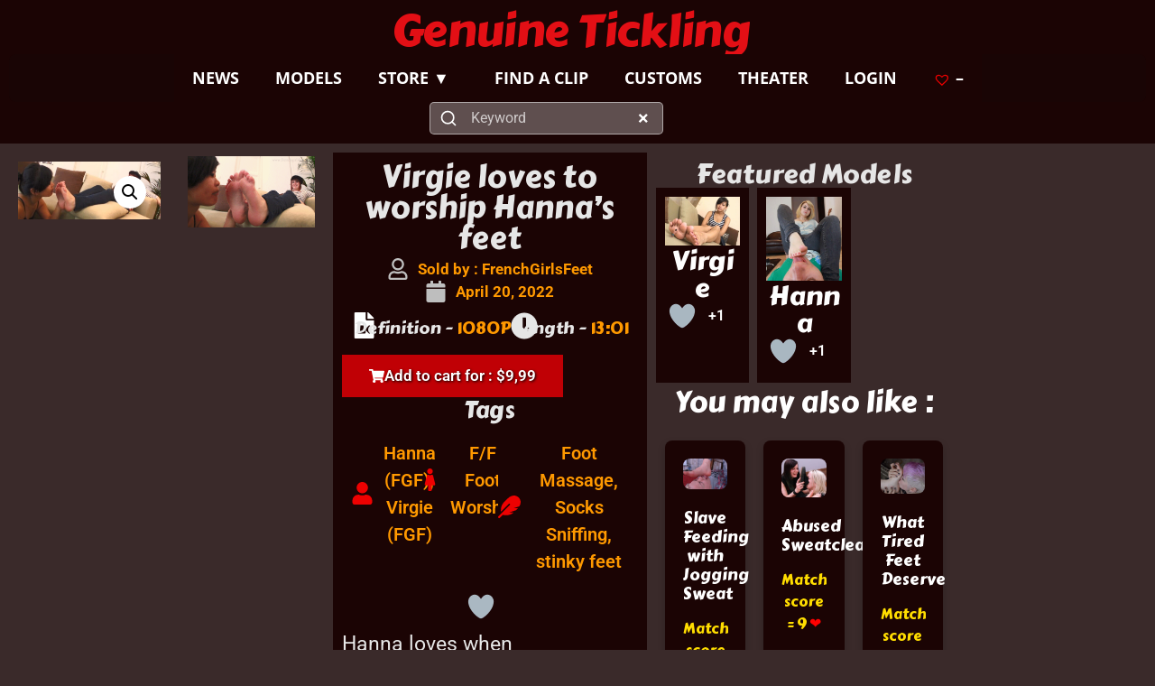

--- FILE ---
content_type: text/html; charset=UTF-8
request_url: https://genuinetickling.com/produit/virgie-loves-to-worship-hannas-feet/
body_size: 64810
content:
<!doctype html><html lang="en-US"><head><script data-no-optimize="1">var litespeed_docref=sessionStorage.getItem("litespeed_docref");litespeed_docref&&(Object.defineProperty(document,"referrer",{get:function(){return litespeed_docref}}),sessionStorage.removeItem("litespeed_docref"));</script> <meta charset="UTF-8"><link rel="preconnect" href="https://fonts.gstatic.com/" crossorigin /><meta name="viewport" content="width=device-width, initial-scale=1"><link rel="profile" href="https://gmpg.org/xfn/11"><title>Virgie loves to worship Hanna&#8217;s feet &#8211; Genuine Tickling</title><meta name='robots' content='max-image-preview:large' /> <script id="quic-geoblocking" src="[data-uri]" defer></script> <link rel='dns-prefetch' href='//unpkg.com' /><link rel='dns-prefetch' href='//fonts.googleapis.com' /><link href='https://fonts.gstatic.com' crossorigin rel='preconnect' /><link rel="alternate" type="application/rss+xml" title="Genuine Tickling &raquo; Feed" href="https://genuinetickling.com/feed/" /><link rel="alternate" type="application/rss+xml" title="Genuine Tickling &raquo; Comments Feed" href="https://genuinetickling.com/comments/feed/" /><link rel="alternate" title="oEmbed (JSON)" type="application/json+oembed" href="https://genuinetickling.com/wp-json/oembed/1.0/embed?url=https%3A%2F%2Fgenuinetickling.com%2Fproduit%2Fvirgie-loves-to-worship-hannas-feet%2F" /><link rel="alternate" title="oEmbed (XML)" type="text/xml+oembed" href="https://genuinetickling.com/wp-json/oembed/1.0/embed?url=https%3A%2F%2Fgenuinetickling.com%2Fproduit%2Fvirgie-loves-to-worship-hannas-feet%2F&#038;format=xml" /><style id='wp-img-auto-sizes-contain-inline-css'>img:is([sizes=auto i],[sizes^="auto," i]){contain-intrinsic-size:3000px 1500px}</style> <script src="[data-uri]" defer></script><script data-optimized="1" src="https://img-gt.b-cdn.net/wp-content/plugins/litespeed-cache/assets/js/webfontloader.min.js" defer></script><link rel="preload" as="image" href="https://img-gt.b-cdn.net/wp-content/uploads/2022/04/Virgie_s_Forced_To_Worship_Hanna_s_Feet-600x247.jpg"><link rel="preload" as="image" href="https://static.yoogirls.com/item_previews/previews_animated/39197.gif"><link data-optimized="1" rel='stylesheet' id='wdp_cart-summary-css' href='https://img-gt.b-cdn.net/wp-content/litespeed/css/0fd79daf894226a4ff308ace73ee83cd.css?ver=2f15a' media='all' /><link data-optimized="1" rel='stylesheet' id='woosb-blocks-css' href='https://img-gt.b-cdn.net/wp-content/litespeed/css/9b301e321a6f46fc22c083c8e2a8f352.css?ver=1f249' media='all' /><link data-optimized="1" rel='stylesheet' id='xt-icons-css' href='https://img-gt.b-cdn.net/wp-content/litespeed/css/c5ae135e6c73dd3547c683a7b8c680e4.css?ver=e6d59' media='all' /><link data-optimized="1" rel='stylesheet' id='xt_framework_add-to-cart-css' href='https://img-gt.b-cdn.net/wp-content/litespeed/css/d48f11621aca1a8686de26f4f9fa2048.css?ver=59bbb' media='all' /><link data-optimized="1" rel='stylesheet' id='wp-block-library-css' href='https://img-gt.b-cdn.net/wp-content/litespeed/css/d641a085c1c76c6a01ad4f9070d3f10f.css?ver=95841' media='all' /><style id='presto-player-popup-trigger-style-inline-css'>:where(.wp-block-presto-player-popup-trigger){display:grid;gap:1rem;cursor:pointer}:where(.presto-popup-image-trigger){position:relative;cursor:pointer}:where(.presto-popup-image-trigger)::before{content:"";position:absolute;top:50%;left:50%;transform:translate(-50%,-50%);width:48px;height:48px;background-image:url(https://img-gt.b-cdn.net/wp-content/plugins/presto-player/src/admin/blocks/blocks/popup-trigger/../../../../../img/play-button.svg);background-size:contain;background-repeat:no-repeat;background-position:center;z-index:10;pointer-events:none}:where(.presto-popup-image-trigger img){display:block;width:100%;height:auto;filter:brightness(.5)}</style><style id='presto-player-popup-media-style-inline-css'>.wp-block-presto-player-popup.is-selected .wp-block-presto-player-popup-media{display:initial}.wp-block-presto-player-popup.has-child-selected .wp-block-presto-player-popup-media{display:initial}.presto-popup__overlay{position:fixed;top:0;left:0;z-index:100000;overflow:hidden;width:100%;height:100vh;box-sizing:border-box;padding:0 5%;visibility:hidden;opacity:0;display:flex;align-items:center;justify-content:center;transition:opacity 0.2s ease,visibility 0.2s ease;--presto-popup-media-width:1280px;--presto-popup-background-color:rgba(0, 0, 0, 0.917)}.presto-popup--active{visibility:visible;opacity:1}.presto-popup--active .presto-popup__content{transform:scale(1)}.presto-popup__content{position:relative;z-index:9999999999;width:100%;max-width:var(--presto-popup-media-width);transform:scale(.9);transition:transform 0.2s ease}.presto-popup__close-button{position:absolute;top:calc(env(safe-area-inset-top) + 16px);right:calc(env(safe-area-inset-right) + 16px);padding:0;cursor:pointer;z-index:5000000;min-width:24px;min-height:24px;width:24px;height:24px;display:flex;align-items:center;justify-content:center;border:none;background:none;box-shadow:none;transition:opacity 0.2s ease}.presto-popup__close-button:hover,.presto-popup__close-button:focus{opacity:.8;background:none;border:none}.presto-popup__close-button:not(:hover):not(:active):not(.has-background){background:none;border:none}.presto-popup__close-button svg{width:24px;height:24px;fill:#fff}.presto-popup__scrim{width:100%;height:100%;position:absolute;z-index:2000000;background-color:var(--presto-popup-background-color,#ffffff)}.presto-popup__speak{position:absolute;width:1px;height:1px;padding:0;margin:-1px;overflow:hidden;clip:rect(0,0,0,0);white-space:nowrap;border:0}</style><style id='global-styles-inline-css'>:root{--wp--preset--aspect-ratio--square:1;--wp--preset--aspect-ratio--4-3:4/3;--wp--preset--aspect-ratio--3-4:3/4;--wp--preset--aspect-ratio--3-2:3/2;--wp--preset--aspect-ratio--2-3:2/3;--wp--preset--aspect-ratio--16-9:16/9;--wp--preset--aspect-ratio--9-16:9/16;--wp--preset--color--black:#000000;--wp--preset--color--cyan-bluish-gray:#abb8c3;--wp--preset--color--white:#ffffff;--wp--preset--color--pale-pink:#f78da7;--wp--preset--color--vivid-red:#cf2e2e;--wp--preset--color--luminous-vivid-orange:#ff6900;--wp--preset--color--luminous-vivid-amber:#fcb900;--wp--preset--color--light-green-cyan:#7bdcb5;--wp--preset--color--vivid-green-cyan:#00d084;--wp--preset--color--pale-cyan-blue:#8ed1fc;--wp--preset--color--vivid-cyan-blue:#0693e3;--wp--preset--color--vivid-purple:#9b51e0;--wp--preset--gradient--vivid-cyan-blue-to-vivid-purple:linear-gradient(135deg,rgb(6,147,227) 0%,rgb(155,81,224) 100%);--wp--preset--gradient--light-green-cyan-to-vivid-green-cyan:linear-gradient(135deg,rgb(122,220,180) 0%,rgb(0,208,130) 100%);--wp--preset--gradient--luminous-vivid-amber-to-luminous-vivid-orange:linear-gradient(135deg,rgb(252,185,0) 0%,rgb(255,105,0) 100%);--wp--preset--gradient--luminous-vivid-orange-to-vivid-red:linear-gradient(135deg,rgb(255,105,0) 0%,rgb(207,46,46) 100%);--wp--preset--gradient--very-light-gray-to-cyan-bluish-gray:linear-gradient(135deg,rgb(238,238,238) 0%,rgb(169,184,195) 100%);--wp--preset--gradient--cool-to-warm-spectrum:linear-gradient(135deg,rgb(74,234,220) 0%,rgb(151,120,209) 20%,rgb(207,42,186) 40%,rgb(238,44,130) 60%,rgb(251,105,98) 80%,rgb(254,248,76) 100%);--wp--preset--gradient--blush-light-purple:linear-gradient(135deg,rgb(255,206,236) 0%,rgb(152,150,240) 100%);--wp--preset--gradient--blush-bordeaux:linear-gradient(135deg,rgb(254,205,165) 0%,rgb(254,45,45) 50%,rgb(107,0,62) 100%);--wp--preset--gradient--luminous-dusk:linear-gradient(135deg,rgb(255,203,112) 0%,rgb(199,81,192) 50%,rgb(65,88,208) 100%);--wp--preset--gradient--pale-ocean:linear-gradient(135deg,rgb(255,245,203) 0%,rgb(182,227,212) 50%,rgb(51,167,181) 100%);--wp--preset--gradient--electric-grass:linear-gradient(135deg,rgb(202,248,128) 0%,rgb(113,206,126) 100%);--wp--preset--gradient--midnight:linear-gradient(135deg,rgb(2,3,129) 0%,rgb(40,116,252) 100%);--wp--preset--font-size--small:13px;--wp--preset--font-size--medium:20px;--wp--preset--font-size--large:36px;--wp--preset--font-size--x-large:42px;--wp--preset--spacing--20:0.44rem;--wp--preset--spacing--30:0.67rem;--wp--preset--spacing--40:1rem;--wp--preset--spacing--50:1.5rem;--wp--preset--spacing--60:2.25rem;--wp--preset--spacing--70:3.38rem;--wp--preset--spacing--80:5.06rem;--wp--preset--shadow--natural:6px 6px 9px rgba(0, 0, 0, 0.2);--wp--preset--shadow--deep:12px 12px 50px rgba(0, 0, 0, 0.4);--wp--preset--shadow--sharp:6px 6px 0px rgba(0, 0, 0, 0.2);--wp--preset--shadow--outlined:6px 6px 0px -3px rgb(255, 255, 255), 6px 6px rgb(0, 0, 0);--wp--preset--shadow--crisp:6px 6px 0px rgb(0, 0, 0)}:root{--wp--style--global--content-size:800px;--wp--style--global--wide-size:1200px}:where(body){margin:0}.wp-site-blocks>.alignleft{float:left;margin-right:2em}.wp-site-blocks>.alignright{float:right;margin-left:2em}.wp-site-blocks>.aligncenter{justify-content:center;margin-left:auto;margin-right:auto}:where(.wp-site-blocks)>*{margin-block-start:24px;margin-block-end:0}:where(.wp-site-blocks)>:first-child{margin-block-start:0}:where(.wp-site-blocks)>:last-child{margin-block-end:0}:root{--wp--style--block-gap:24px}:root :where(.is-layout-flow)>:first-child{margin-block-start:0}:root :where(.is-layout-flow)>:last-child{margin-block-end:0}:root :where(.is-layout-flow)>*{margin-block-start:24px;margin-block-end:0}:root :where(.is-layout-constrained)>:first-child{margin-block-start:0}:root :where(.is-layout-constrained)>:last-child{margin-block-end:0}:root :where(.is-layout-constrained)>*{margin-block-start:24px;margin-block-end:0}:root :where(.is-layout-flex){gap:24px}:root :where(.is-layout-grid){gap:24px}.is-layout-flow>.alignleft{float:left;margin-inline-start:0;margin-inline-end:2em}.is-layout-flow>.alignright{float:right;margin-inline-start:2em;margin-inline-end:0}.is-layout-flow>.aligncenter{margin-left:auto!important;margin-right:auto!important}.is-layout-constrained>.alignleft{float:left;margin-inline-start:0;margin-inline-end:2em}.is-layout-constrained>.alignright{float:right;margin-inline-start:2em;margin-inline-end:0}.is-layout-constrained>.aligncenter{margin-left:auto!important;margin-right:auto!important}.is-layout-constrained>:where(:not(.alignleft):not(.alignright):not(.alignfull)){max-width:var(--wp--style--global--content-size);margin-left:auto!important;margin-right:auto!important}.is-layout-constrained>.alignwide{max-width:var(--wp--style--global--wide-size)}body .is-layout-flex{display:flex}.is-layout-flex{flex-wrap:wrap;align-items:center}.is-layout-flex>:is(*,div){margin:0}body .is-layout-grid{display:grid}.is-layout-grid>:is(*,div){margin:0}body{padding-top:0;padding-right:0;padding-bottom:0;padding-left:0}a:where(:not(.wp-element-button)){text-decoration:underline}:root :where(.wp-element-button,.wp-block-button__link){background-color:#32373c;border-width:0;color:#fff;font-family:inherit;font-size:inherit;font-style:inherit;font-weight:inherit;letter-spacing:inherit;line-height:inherit;padding-top:calc(0.667em + 2px);padding-right:calc(1.333em + 2px);padding-bottom:calc(0.667em + 2px);padding-left:calc(1.333em + 2px);text-decoration:none;text-transform:inherit}.has-black-color{color:var(--wp--preset--color--black)!important}.has-cyan-bluish-gray-color{color:var(--wp--preset--color--cyan-bluish-gray)!important}.has-white-color{color:var(--wp--preset--color--white)!important}.has-pale-pink-color{color:var(--wp--preset--color--pale-pink)!important}.has-vivid-red-color{color:var(--wp--preset--color--vivid-red)!important}.has-luminous-vivid-orange-color{color:var(--wp--preset--color--luminous-vivid-orange)!important}.has-luminous-vivid-amber-color{color:var(--wp--preset--color--luminous-vivid-amber)!important}.has-light-green-cyan-color{color:var(--wp--preset--color--light-green-cyan)!important}.has-vivid-green-cyan-color{color:var(--wp--preset--color--vivid-green-cyan)!important}.has-pale-cyan-blue-color{color:var(--wp--preset--color--pale-cyan-blue)!important}.has-vivid-cyan-blue-color{color:var(--wp--preset--color--vivid-cyan-blue)!important}.has-vivid-purple-color{color:var(--wp--preset--color--vivid-purple)!important}.has-black-background-color{background-color:var(--wp--preset--color--black)!important}.has-cyan-bluish-gray-background-color{background-color:var(--wp--preset--color--cyan-bluish-gray)!important}.has-white-background-color{background-color:var(--wp--preset--color--white)!important}.has-pale-pink-background-color{background-color:var(--wp--preset--color--pale-pink)!important}.has-vivid-red-background-color{background-color:var(--wp--preset--color--vivid-red)!important}.has-luminous-vivid-orange-background-color{background-color:var(--wp--preset--color--luminous-vivid-orange)!important}.has-luminous-vivid-amber-background-color{background-color:var(--wp--preset--color--luminous-vivid-amber)!important}.has-light-green-cyan-background-color{background-color:var(--wp--preset--color--light-green-cyan)!important}.has-vivid-green-cyan-background-color{background-color:var(--wp--preset--color--vivid-green-cyan)!important}.has-pale-cyan-blue-background-color{background-color:var(--wp--preset--color--pale-cyan-blue)!important}.has-vivid-cyan-blue-background-color{background-color:var(--wp--preset--color--vivid-cyan-blue)!important}.has-vivid-purple-background-color{background-color:var(--wp--preset--color--vivid-purple)!important}.has-black-border-color{border-color:var(--wp--preset--color--black)!important}.has-cyan-bluish-gray-border-color{border-color:var(--wp--preset--color--cyan-bluish-gray)!important}.has-white-border-color{border-color:var(--wp--preset--color--white)!important}.has-pale-pink-border-color{border-color:var(--wp--preset--color--pale-pink)!important}.has-vivid-red-border-color{border-color:var(--wp--preset--color--vivid-red)!important}.has-luminous-vivid-orange-border-color{border-color:var(--wp--preset--color--luminous-vivid-orange)!important}.has-luminous-vivid-amber-border-color{border-color:var(--wp--preset--color--luminous-vivid-amber)!important}.has-light-green-cyan-border-color{border-color:var(--wp--preset--color--light-green-cyan)!important}.has-vivid-green-cyan-border-color{border-color:var(--wp--preset--color--vivid-green-cyan)!important}.has-pale-cyan-blue-border-color{border-color:var(--wp--preset--color--pale-cyan-blue)!important}.has-vivid-cyan-blue-border-color{border-color:var(--wp--preset--color--vivid-cyan-blue)!important}.has-vivid-purple-border-color{border-color:var(--wp--preset--color--vivid-purple)!important}.has-vivid-cyan-blue-to-vivid-purple-gradient-background{background:var(--wp--preset--gradient--vivid-cyan-blue-to-vivid-purple)!important}.has-light-green-cyan-to-vivid-green-cyan-gradient-background{background:var(--wp--preset--gradient--light-green-cyan-to-vivid-green-cyan)!important}.has-luminous-vivid-amber-to-luminous-vivid-orange-gradient-background{background:var(--wp--preset--gradient--luminous-vivid-amber-to-luminous-vivid-orange)!important}.has-luminous-vivid-orange-to-vivid-red-gradient-background{background:var(--wp--preset--gradient--luminous-vivid-orange-to-vivid-red)!important}.has-very-light-gray-to-cyan-bluish-gray-gradient-background{background:var(--wp--preset--gradient--very-light-gray-to-cyan-bluish-gray)!important}.has-cool-to-warm-spectrum-gradient-background{background:var(--wp--preset--gradient--cool-to-warm-spectrum)!important}.has-blush-light-purple-gradient-background{background:var(--wp--preset--gradient--blush-light-purple)!important}.has-blush-bordeaux-gradient-background{background:var(--wp--preset--gradient--blush-bordeaux)!important}.has-luminous-dusk-gradient-background{background:var(--wp--preset--gradient--luminous-dusk)!important}.has-pale-ocean-gradient-background{background:var(--wp--preset--gradient--pale-ocean)!important}.has-electric-grass-gradient-background{background:var(--wp--preset--gradient--electric-grass)!important}.has-midnight-gradient-background{background:var(--wp--preset--gradient--midnight)!important}.has-small-font-size{font-size:var(--wp--preset--font-size--small)!important}.has-medium-font-size{font-size:var(--wp--preset--font-size--medium)!important}.has-large-font-size{font-size:var(--wp--preset--font-size--large)!important}.has-x-large-font-size{font-size:var(--wp--preset--font-size--x-large)!important}:root :where(.wp-block-pullquote){font-size:1.5em;line-height:1.6}</style><link data-optimized="1" rel='stylesheet' id='photoswipe-css' href='https://img-gt.b-cdn.net/wp-content/litespeed/css/8a95198ec0d727eb64c40a15ba778404.css?ver=c22b2' media='all' /><link data-optimized="1" rel='stylesheet' id='photoswipe-default-skin-css' href='https://img-gt.b-cdn.net/wp-content/litespeed/css/32f8d880cea286decf1fb52e25f53f70.css?ver=d129b' media='all' /><link data-optimized="1" rel='stylesheet' id='woocommerce-layout-css' href='https://img-gt.b-cdn.net/wp-content/litespeed/css/08e9355ef2082d856a3eb576072e33f5.css?ver=367f5' media='all' /><link data-optimized="1" rel='stylesheet' id='woocommerce-smallscreen-css' href='https://img-gt.b-cdn.net/wp-content/litespeed/css/6961fc40243bb055fe8f61ff831c5689.css?ver=7cff5' media='only screen and (max-width: 768px)' /><link data-optimized="1" rel='stylesheet' id='woocommerce-general-css' href='https://img-gt.b-cdn.net/wp-content/litespeed/css/0dd0f1f09ba866251c013604724d066e.css?ver=43438' media='all' /><style id='woocommerce-inline-inline-css'>.woocommerce form .form-row .required{visibility:visible}.mvx-product-policies .description{margin:0 0 1.41575em}</style><link data-optimized="1" rel='stylesheet' id='wp-ulike-css' href='https://img-gt.b-cdn.net/wp-content/litespeed/css/4bfaf1091f3c70744eacf85105a4e8ab.css?ver=835d4' media='all' /><style id='wpgb-head-inline-css'>.wp-grid-builder:not(.wpgb-template),.wpgb-facet{opacity:.01}.wpgb-facet fieldset{margin:0;padding:0;border:none;outline:none;box-shadow:none}.wpgb-facet fieldset:last-child{margin-bottom:40px}.wpgb-facet fieldset legend.wpgb-sr-only{height:1px;width:1px}</style><link data-optimized="1" rel='stylesheet' id='xtfw_notice-css' href='https://img-gt.b-cdn.net/wp-content/litespeed/css/8feee9339a011638c3dafaeabf79fc64.css?ver=1ddd6' media='all' /><link data-optimized="1" rel='stylesheet' id='xt-woo-floating-cart-css' href='https://img-gt.b-cdn.net/wp-content/litespeed/css/15737dd3ba27cde41a6d4e0fbd9da709.css?ver=02650' media='all' /><link data-optimized="1" rel='stylesheet' id='xt-woo-custom-css' href='https://img-gt.b-cdn.net/wp-content/litespeed/css/97af6c11acc1ea0c74279c6704075324.css?ver=99577' media='all' /><link data-optimized="1" rel='stylesheet' id='xt-lightslider-css' href='https://img-gt.b-cdn.net/wp-content/litespeed/css/b2bfbd4c1a02c8f9df2f276908479495.css?ver=e5a30' media='all' /><link data-optimized="1" rel='stylesheet' id='dce-style-css' href='https://img-gt.b-cdn.net/wp-content/litespeed/css/b964451830dafdb41536aa8dce348796.css?ver=ab308' media='all' /><link data-optimized="1" rel='stylesheet' id='dce-dynamic-visibility-css' href='https://img-gt.b-cdn.net/wp-content/litespeed/css/b854c4c5d31e057d05ff717611af4720.css?ver=5b808' media='all' /><link data-optimized="1" rel='stylesheet' id='dce-reveal-css' href='https://img-gt.b-cdn.net/wp-content/litespeed/css/e39054d577938385a726f5d31d75d167.css?ver=8db37' media='all' /><link data-optimized="1" rel='stylesheet' id='woo-pr-public-style-css' href='https://img-gt.b-cdn.net/wp-content/litespeed/css/f8fa190272063148f4f6fa31c984415a.css?ver=d6f19' media='all' /><link data-optimized="1" rel='stylesheet' id='woosb-frontend-css' href='https://img-gt.b-cdn.net/wp-content/litespeed/css/07e5f04640e206047fe69c758b70898c.css?ver=132df' media='all' /><link rel='preload' as='font' type='font/woff2' crossorigin='anonymous' id='tinvwl-webfont-font-css' href='https://img-gt.b-cdn.net/wp-content/plugins/ti-woocommerce-wishlist-premium/assets/fonts/tinvwl-webfont.woff2?ver=xu2uyi' media='all' /><link data-optimized="1" rel='stylesheet' id='tinvwl-webfont-css' href='https://img-gt.b-cdn.net/wp-content/litespeed/css/642e43f6f5f72de05bdb9bcbd0cdd53c.css?ver=8ae35' media='all' /><link data-optimized="1" rel='stylesheet' id='tinvwl-css' href='https://img-gt.b-cdn.net/wp-content/litespeed/css/63cf835c2c8741f3fa6f953d19d4cb8e.css?ver=3e001' media='all' /><style id='tinvwl-inline-css'>.tinv-wishlist .tinv-modal .tinv-modal-inner{position:relative;margin:0 auto;background-color:#202020}.tinv-wishlist{color:#ED0101}.tinv-wishlist .tinvwl_add_to_wishlist_button.tinvwl-icon-heart:before,.woocommerce ul.products li.product a.tinvwl-button.tinvwl_add_to_wishlist_button.tinvwl-icon-heart:before,.woocommerce-page ul.products li.product a.tinvwl-button.tinvwl-icon-heart.tinvwl_add_to_wishlist_button:before,a.wishlist_products_counter.top_wishlist-heart:before,span.wishlist_products_counter.top_wishlist-heart:before,a.sidr-class-wishlist_products_counter.sidr-class-top_wishlist-heart:before,.tinvwl_cart_to_wishlist_button.tinvwl-icon-heart:before,.tinvwl_all_cart_to_wishlist_button.tinvwl-icon-heart:before{color:#ED0101}a.tinvwl_add_to_wishlist_button{color:#000;border:2px solid #333;border-radius:5px;font-size:16px;padding:10px 20px;cursor:pointer;transition:background-color 0.3s ease}</style><link data-optimized="1" rel='stylesheet' id='hello-elementor-css' href='https://img-gt.b-cdn.net/wp-content/litespeed/css/fc56a1fb799051aae86c415a881d7e4c.css?ver=94493' media='all' /><link data-optimized="1" rel='stylesheet' id='hello-elementor-theme-style-css' href='https://img-gt.b-cdn.net/wp-content/litespeed/css/07fb48d5203a717cdd301b5e14d914e5.css?ver=51251' media='all' /><link data-optimized="1" rel='stylesheet' id='hello-elementor-header-footer-css' href='https://img-gt.b-cdn.net/wp-content/litespeed/css/6abddaf2bd752ce5fe11a38076dcac5b.css?ver=3fb10' media='all' /><link data-optimized="1" rel='stylesheet' id='elementor-frontend-css' href='https://img-gt.b-cdn.net/wp-content/litespeed/css/43ebbe5f0c67255c34cfda496efcc06b.css?ver=06d8f' media='all' /><link data-optimized="1" rel='stylesheet' id='widget-heading-css' href='https://img-gt.b-cdn.net/wp-content/litespeed/css/a63462b890be256485281bbd0a7cb4ee.css?ver=aaec2' media='all' /><link data-optimized="1" rel='stylesheet' id='widget-nav-menu-css' href='https://img-gt.b-cdn.net/wp-content/litespeed/css/2e1d4971796bbfa4038aafea291f6cef.css?ver=cc0b5' media='all' /><link data-optimized="1" rel='stylesheet' id='e-sticky-css' href='https://img-gt.b-cdn.net/wp-content/litespeed/css/342b3bde7de2546e51d0d4a2ca37b8d0.css?ver=c8d02' media='all' /><link data-optimized="1" rel='stylesheet' id='widget-woocommerce-product-images-css' href='https://img-gt.b-cdn.net/wp-content/litespeed/css/d35ae5cf9df1c57e8baeb8d97c151bc7.css?ver=fcebd' media='all' /><link data-optimized="1" rel='stylesheet' id='widget-post-info-css' href='https://img-gt.b-cdn.net/wp-content/litespeed/css/7b46efbb2b84105a4204c1d9275b5c23.css?ver=8cc1e' media='all' /><link data-optimized="1" rel='stylesheet' id='widget-icon-list-css' href='https://img-gt.b-cdn.net/wp-content/litespeed/css/c6f4c6fe077097ebe2211f3f39ebbcf1.css?ver=aa5e9' media='all' /><link data-optimized="1" rel='stylesheet' id='dce-acf-css' href='https://img-gt.b-cdn.net/wp-content/litespeed/css/05720c212368f57ae1c1e0e66f234d35.css?ver=306e9' media='all' /><link data-optimized="1" rel='stylesheet' id='e-animation-grow-css' href='https://img-gt.b-cdn.net/wp-content/litespeed/css/159d9f3923b18aac35d5fd1da9d4a86f.css?ver=60ee4' media='all' /><link data-optimized="1" rel='stylesheet' id='widget-woocommerce-product-add-to-cart-css' href='https://img-gt.b-cdn.net/wp-content/litespeed/css/096995f4af7f8c59617d1069c6f55e1d.css?ver=b5aa6' media='all' /><link data-optimized="1" rel='stylesheet' id='widget-icon-box-css' href='https://img-gt.b-cdn.net/wp-content/litespeed/css/6cf60841f854ea5418735d6a8b725e8f.css?ver=a60b2' media='all' /><link data-optimized="1" rel='stylesheet' id='widget-form-css' href='https://img-gt.b-cdn.net/wp-content/litespeed/css/cc5982248738292ae382ac9c250b7ae0.css?ver=b6faa' media='all' /><link data-optimized="1" rel='stylesheet' id='widget-off-canvas-css' href='https://img-gt.b-cdn.net/wp-content/litespeed/css/d57b86391e606a504d71807202428ac2.css?ver=7a711' media='all' /><link data-optimized="1" rel='stylesheet' id='e-animation-pulse-css' href='https://img-gt.b-cdn.net/wp-content/litespeed/css/6db474aa5080e50b5498bd3546d7c49d.css?ver=061d7' media='all' /><link data-optimized="1" rel='stylesheet' id='dce-dynamic-posts-css' href='https://img-gt.b-cdn.net/wp-content/litespeed/css/7e95fd3ed803e62078b52b1a01ce48e4.css?ver=d8db5' media='all' /><link data-optimized="1" rel='stylesheet' id='dce-dynamicPosts-grid-css' href='https://img-gt.b-cdn.net/wp-content/litespeed/css/7f223dae84fcd2d3ab18e096b98053ce.css?ver=e1800' media='all' /><link data-optimized="1" rel='stylesheet' id='e-animation-bounce-css' href='https://img-gt.b-cdn.net/wp-content/litespeed/css/9e111f9e7f0718df9d42c897021c4207.css?ver=4887b' media='all' /><link data-optimized="1" rel='stylesheet' id='e-animation-flash-css' href='https://img-gt.b-cdn.net/wp-content/litespeed/css/0958bb05978ee6c621d19653ac1f3f38.css?ver=8950d' media='all' /><link data-optimized="1" rel='stylesheet' id='e-animation-fadeIn-css' href='https://img-gt.b-cdn.net/wp-content/litespeed/css/8a95f9306946f41353f8a71b2d703135.css?ver=f8716' media='all' /><link data-optimized="1" rel='stylesheet' id='e-popup-css' href='https://img-gt.b-cdn.net/wp-content/litespeed/css/db236ca74d42108971eb82b6d49994f0.css?ver=06895' media='all' /><link data-optimized="1" rel='stylesheet' id='e-animation-fadeInDown-css' href='https://img-gt.b-cdn.net/wp-content/litespeed/css/9d7fbd92c517bb4afa75b07badb81947.css?ver=0de10' media='all' /><link data-optimized="1" rel='stylesheet' id='elementor-post-2964958-css' href='https://img-gt.b-cdn.net/wp-content/litespeed/css/bf7679b71a84874fdfdb910e088e8008.css?ver=68839' media='all' /><link data-optimized="1" rel='stylesheet' id='dashicons-css' href='https://img-gt.b-cdn.net/wp-content/litespeed/css/dd201cebf5f567e0163e73954b0e1ac6.css?ver=c92ea' media='all' /><link data-optimized="1" rel='stylesheet' id='elementor-post-61832-css' href='https://img-gt.b-cdn.net/wp-content/litespeed/css/7d808cc06fc36895d7333d5c574bba04.css?ver=06997' media='all' /><link data-optimized="1" rel='stylesheet' id='elementor-post-62222-css' href='https://img-gt.b-cdn.net/wp-content/litespeed/css/31ec9a8461830985f57921cb1b38014a.css?ver=8a9ee' media='all' /><link data-optimized="1" rel='stylesheet' id='elementor-post-22227-css' href='https://img-gt.b-cdn.net/wp-content/litespeed/css/fd12d4719ec04efc3ab694de038e3f5b.css?ver=a3807' media='all' /><link data-optimized="1" rel='stylesheet' id='elementor-post-22823-css' href='https://img-gt.b-cdn.net/wp-content/litespeed/css/5ee07535ca072af5fc7ee4cdcadfc10c.css?ver=1e62e' media='all' /><link data-optimized="1" rel='stylesheet' id='elementor-post-3312813-css' href='https://img-gt.b-cdn.net/wp-content/litespeed/css/aa7d41bb24158f95b62fec2e72e32f02.css?ver=1b4de' media='all' /><link data-optimized="1" rel='stylesheet' id='e-woocommerce-notices-css' href='https://img-gt.b-cdn.net/wp-content/litespeed/css/4f90570733514671aa1a87c5b8e6eb43.css?ver=5812b' media='all' /><link data-optimized="1" rel='stylesheet' id='um_modal-css' href='https://img-gt.b-cdn.net/wp-content/litespeed/css/25868be0ca13486e3f93be9080f3a0fd.css?ver=fe9ed' media='all' /><link data-optimized="1" rel='stylesheet' id='um_ui-css' href='https://img-gt.b-cdn.net/wp-content/litespeed/css/a05fadf91722294a472c6a907e6f453c.css?ver=ffd77' media='all' /><link data-optimized="1" rel='stylesheet' id='um_tipsy-css' href='https://img-gt.b-cdn.net/wp-content/litespeed/css/875f218902bd07f0291a67a36315b9ad.css?ver=5ee62' media='all' /><link data-optimized="1" rel='stylesheet' id='um_raty-css' href='https://img-gt.b-cdn.net/wp-content/litespeed/css/2929aaa48519b435668adbdad17fde82.css?ver=cbfd6' media='all' /><link data-optimized="1" rel='stylesheet' id='select2-css' href='https://img-gt.b-cdn.net/wp-content/litespeed/css/e6568ec0882a4135ad44d9529dd73558.css?ver=e6723' media='all' /><link data-optimized="1" rel='stylesheet' id='um_fileupload-css' href='https://img-gt.b-cdn.net/wp-content/litespeed/css/45e472751f776f6fc7769fd156807071.css?ver=a4b5d' media='all' /><link data-optimized="1" rel='stylesheet' id='um_confirm-css' href='https://img-gt.b-cdn.net/wp-content/litespeed/css/7f534826ccac48dabc2b260756fdfa4e.css?ver=847c3' media='all' /><link data-optimized="1" rel='stylesheet' id='um_datetime-css' href='https://img-gt.b-cdn.net/wp-content/litespeed/css/c3d88eda152ab1528841821d0b8033e5.css?ver=9ad12' media='all' /><link data-optimized="1" rel='stylesheet' id='um_datetime_date-css' href='https://img-gt.b-cdn.net/wp-content/litespeed/css/42190e353728c821dd68f27eaae448fb.css?ver=d4e07' media='all' /><link data-optimized="1" rel='stylesheet' id='um_datetime_time-css' href='https://img-gt.b-cdn.net/wp-content/litespeed/css/6c8d8ebc49d70b04301562db691d4bea.css?ver=7ece6' media='all' /><link data-optimized="1" rel='stylesheet' id='um_fonticons_ii-css' href='https://img-gt.b-cdn.net/wp-content/litespeed/css/8452465225689541e5672f43242db1b5.css?ver=4b00f' media='all' /><link data-optimized="1" rel='stylesheet' id='um_fonticons_fa-css' href='https://img-gt.b-cdn.net/wp-content/litespeed/css/89e34ee5d82f420cf790242d1abd61d2.css?ver=7099f' media='all' /><link data-optimized="1" rel='stylesheet' id='um_fontawesome-css' href='https://img-gt.b-cdn.net/wp-content/litespeed/css/3c5193731bed4b3ff2857dbb1b391d71.css?ver=22d19' media='all' /><link data-optimized="1" rel='stylesheet' id='um_common-css' href='https://img-gt.b-cdn.net/wp-content/litespeed/css/0edea1bcc782890c5ba38977fd4f9396.css?ver=9c3fe' media='all' /><link data-optimized="1" rel='stylesheet' id='um_responsive-css' href='https://img-gt.b-cdn.net/wp-content/litespeed/css/317db496241549d4c2ee321d264ff032.css?ver=8e38e' media='all' /><link data-optimized="1" rel='stylesheet' id='um_styles-css' href='https://img-gt.b-cdn.net/wp-content/litespeed/css/964a3174f87a6884026fa8a666243d1e.css?ver=2bd75' media='all' /><link data-optimized="1" rel='stylesheet' id='um_crop-css' href='https://img-gt.b-cdn.net/wp-content/litespeed/css/89cfc88a1986e8855482025bdd04cfca.css?ver=c3c55' media='all' /><link data-optimized="1" rel='stylesheet' id='um_profile-css' href='https://img-gt.b-cdn.net/wp-content/litespeed/css/57ad5e3b07d172c9c47791f55c79487a.css?ver=c7f8b' media='all' /><link data-optimized="1" rel='stylesheet' id='um_account-css' href='https://img-gt.b-cdn.net/wp-content/litespeed/css/e46e86c6b6c82123d35123cdad6ffc73.css?ver=4b44a' media='all' /><link data-optimized="1" rel='stylesheet' id='um_misc-css' href='https://img-gt.b-cdn.net/wp-content/litespeed/css/b89fd912b7707b94931befa2875fe263.css?ver=3f132' media='all' /><link data-optimized="1" rel='stylesheet' id='um_default_css-css' href='https://img-gt.b-cdn.net/wp-content/litespeed/css/9fc0124ede9d5c8c8395a53f083521cd.css?ver=3cb95' media='all' /><link data-optimized="1" rel='stylesheet' id='hello-elementor-parent-style-css' href='https://img-gt.b-cdn.net/wp-content/litespeed/css/22ac848f4aa19f3ab84150c60d13d181.css?ver=58584' media='all' /><link data-optimized="1" rel='stylesheet' id='hello-elementor-child-style-css' href='https://img-gt.b-cdn.net/wp-content/litespeed/css/399fd21b4113b19855bd80b9179a26e8.css?ver=3026e' media='all' /><link data-optimized="1" rel='stylesheet' id='my_account_css-css' href='https://img-gt.b-cdn.net/wp-content/litespeed/css/ca331d2a78cac3000fd411a5134f90a3.css?ver=de95f' media='all' /><link data-optimized="1" rel='stylesheet' id='product_css-css' href='https://img-gt.b-cdn.net/wp-content/litespeed/css/d00ad75d1ed691b2fbbfaeddf94df83e.css?ver=ccc86' media='all' /><link data-optimized="1" rel='stylesheet' id='multiple_vendor-css' href='https://img-gt.b-cdn.net/wp-content/litespeed/css/db38cc65b3570cf090de5afd2f8dedb3.css?ver=def5e' media='all' /><link data-optimized="1" rel='stylesheet' id='elementor-gf-local-roboto-css' href='https://img-gt.b-cdn.net/wp-content/litespeed/css/e224f48464eba0fca17ccace742ed0e9.css?ver=e13f8' media='all' /><link data-optimized="1" rel='stylesheet' id='elementor-gf-local-robotoslab-css' href='https://img-gt.b-cdn.net/wp-content/litespeed/css/25919949b101a02a86642e5adf669e06.css?ver=b7891' media='all' /><link data-optimized="1" rel='stylesheet' id='elementor-gf-local-carterone-css' href='https://img-gt.b-cdn.net/wp-content/litespeed/css/b01df89d50a94af4491adc4268d3967f.css?ver=e111a' media='all' /><link data-optimized="1" rel='stylesheet' id='elementor-gf-local-opensans-css' href='https://img-gt.b-cdn.net/wp-content/litespeed/css/56d32c02241594e2234cec9806f590ca.css?ver=f6141' media='all' /><link data-optimized="1" rel='stylesheet' id='wdp_pricing-table-css' href='https://img-gt.b-cdn.net/wp-content/litespeed/css/6649caa8602fc59e70c3e6d430ecc4db.css?ver=88114' media='all' /><link data-optimized="1" rel='stylesheet' id='wdp_deals-table-css' href='https://img-gt.b-cdn.net/wp-content/litespeed/css/fec0108682ad2b6e69f071ad701e8261.css?ver=61503' media='all' /> <script src="https://img-gt.b-cdn.net/wp-includes/js/jquery/jquery.min.js?ver=3.7.1" id="jquery-core-js"></script> <script data-optimized="1" src="https://img-gt.b-cdn.net/wp-content/litespeed/js/e3e710a4acc00770c6864c72642648c1.js?ver=fef96" id="jquery-migrate-js" defer data-deferred="1"></script> <script id="xtfw-inline-js-after" src="[data-uri]" defer></script> <script data-optimized="1" src="https://img-gt.b-cdn.net/wp-content/litespeed/js/7e97ff7315459222a74a1e4260d75732.js?ver=7b7b6" id="xt-jquery-ajaxqueue-js" defer data-deferred="1"></script> <script data-optimized="1" src="https://img-gt.b-cdn.net/wp-content/litespeed/js/38b6a823aba67bfaa59852cd8489d70c.js?ver=317a8" id="wc-jquery-blockui-js" data-wp-strategy="defer"></script> <script id="wc-add-to-cart-js-extra" src="[data-uri]" defer></script> <script data-optimized="1" src="https://img-gt.b-cdn.net/wp-content/litespeed/js/bd220215575eb35385a39c630508da32.js?ver=b709d" id="wc-add-to-cart-js" data-wp-strategy="defer"></script> <script id="xt_framework_add-to-cart-js-extra" src="[data-uri]" defer></script> <script data-optimized="1" src="https://img-gt.b-cdn.net/wp-content/litespeed/js/19c3131a0767b786c708bb99809c730e.js?ver=f30f4" id="xt_framework_add-to-cart-js" defer data-deferred="1"></script> <script data-optimized="1" src="https://img-gt.b-cdn.net/wp-content/litespeed/js/4389f968abdcc548fde233122af64cef.js?ver=1d646" id="wc-zoom-js" defer data-wp-strategy="defer"></script> <script data-optimized="1" src="https://img-gt.b-cdn.net/wp-content/litespeed/js/e165120ebbf6fd64a410f55c34271105.js?ver=4e7fd" id="wc-flexslider-js" defer data-wp-strategy="defer"></script> <script data-optimized="1" src="https://img-gt.b-cdn.net/wp-content/litespeed/js/3b5bb33eb3752c3b6fc95d85d7f8f182.js?ver=c274f" id="wc-photoswipe-js" defer data-wp-strategy="defer"></script> <script data-optimized="1" src="https://img-gt.b-cdn.net/wp-content/litespeed/js/15048bd06f87e83629a7499daef533ee.js?ver=390bd" id="wc-photoswipe-ui-default-js" defer data-wp-strategy="defer"></script> <script id="wc-single-product-js-extra" src="[data-uri]" defer></script> <script data-optimized="1" src="https://img-gt.b-cdn.net/wp-content/litespeed/js/c30239c1d789afc947e74312ffa8e4fb.js?ver=25858" id="wc-single-product-js" defer data-wp-strategy="defer"></script> <script data-optimized="1" src="https://img-gt.b-cdn.net/wp-content/litespeed/js/156a261f28cbbf03b6531e56ebb4a3b6.js?ver=d12b0" id="wc-js-cookie-js" data-wp-strategy="defer"></script> <script data-optimized="1" src="https://img-gt.b-cdn.net/wp-content/litespeed/js/67931e294152fd42a3d63bae20273a40.js?ver=8195b" id="xt-body-scroll-lock-js" defer data-deferred="1"></script> <script data-optimized="1" src="https://img-gt.b-cdn.net/wp-content/litespeed/js/a25b05e513554912d2b8d317be1ffed0.js?ver=da13d" id="xt-lightslider-js" defer data-deferred="1"></script> <script id="woo-pr-public-script-js-extra" src="[data-uri]" defer></script> <script data-optimized="1" src="https://img-gt.b-cdn.net/wp-content/litespeed/js/33c68e9b604c57a4cb20ed006984f23a.js?ver=4f23a" id="woo-pr-public-script-js" defer data-deferred="1"></script> <script data-optimized="1" src="https://img-gt.b-cdn.net/wp-content/litespeed/js/733d880619a11bd4a84ba94e03c6852f.js?ver=fecb5" id="um-gdpr-js" defer data-deferred="1"></script> <link rel="https://api.w.org/" href="https://genuinetickling.com/wp-json/" /><link rel="alternate" title="JSON" type="application/json" href="https://genuinetickling.com/wp-json/wp/v2/product/3239650" /><link rel="EditURI" type="application/rsd+xml" title="RSD" href="https://genuinetickling.com/xmlrpc.php?rsd" /><meta name="generator" content="WordPress 6.9" /><meta name="generator" content="WooCommerce 10.4.3" /><link rel="canonical" href="https://genuinetickling.com/produit/virgie-loves-to-worship-hannas-feet/" /><link rel='shortlink' href='https://genuinetickling.com/?p=3239650' /><meta name="description" content="Hanna loves when someone is at her feet, and don&#039;t mind if it&#039;s a men or a women. It depends who&#039;s their when she wants to play with a slave. In this video, she&#039;s with Virgie when she ask her to massage her feet, talking about how much her feet smell after a day at work. She will make her smell her sweaty socks and orders her to get on her knees and submit to her mistress wishes. Virgie obeys like a good foot slave, sniff, kiss and lick Hanna&#039;s pretty little feet with love. Enjoy this girl/girl foot worship session with two hot FGF models!! ---- Hanna aime quand quelqu&#039;un est a ses pieds, peu importe si c&#039;est un homme ou une femme. Tout dépends de la personne qu&#039;elle aura sous la main quand son envie de dominer lui donnera envie de jouer avec un esclave. Dans cette vidéo, elle est avec Virgie quand elle lui demande de lui masser les pieds, tout en parlant de leur odeur apres sa longue journée de travail. Elle lui fait sentir ses chaussettes pleines de transpirations et lui ordonne de se mettre a genoux pour mieux se soumettre ses désirs de maîtresse. Virgie lui obéi comme une bonne petite esclave, elle renifle, embrasse et leche les jolis pieds d&#039;Hanna avec amour. Profitez de cette session de foot worship entres filles avec 2 de nos meilleures modeles!!" />
<noscript><style>.wp-grid-builder .wpgb-card.wpgb-card-hidden .wpgb-card-wrapper{opacity:1!important;visibility:visible!important;transform:none!important}.wpgb-facet {opacity:1!important;pointer-events:auto!important}.wpgb-facet *:not(.wpgb-pagination-facet){display:none}</style></noscript><meta name="description" content="Hanna loves when someone is at her feet, and don&#039;t mind if it&#039;s a men or a women. It depends who&#039;s their when she wants to play with a slave. In this video, she&#039;s with Virgie when she ask her to massage her feet, talking about how much her feet smell after a day at work. She will make her smell her sweaty socks and orders her to get on her knees and submit to her mistress wishes.
Virgie obeys like a good foot slave, sniff, kiss and lick Hanna&#039;s pretty little feet with love. Enjoy this girl/girl foot worship session with two hot FGF models!!----Hanna aime quand quelqu&#039;un est a ses pieds, peu importe si c&#039;est un homme ou une femme. Tout dépends de la personne qu&#039;elle aura sous la main quand son envie de dominer lui donnera envie de jouer avec un esclave. Dans cette vidéo, elle est avec Virgie quand elle lui demande de lui masser les pieds, tout en parlant de leur odeur apres sa longue journée de travail. Elle lui fait sentir ses chaussettes pleines de transpirations et lui ordonne de se mettre a genoux pour mieux se soumettre ses désirs de maîtresse.Virgie lui obéi comme une bonne petite esclave, elle renifle, embrasse et leche les jolis pieds d&#039;Hanna avec amour. Profitez de cette session de foot worship entres filles avec 2 de nos meilleures modeles!!">
<noscript><style>.woocommerce-product-gallery{ opacity: 1 !important; }</style></noscript><style type="text/css">.wdp_bulk_table_content .wdp_pricing_table_caption{color:#6d6d6d ! important}.wdp_bulk_table_content table thead td{color:#6d6d6d ! important}.wdp_bulk_table_content table thead td{background-color:#efefef ! important}.wdp_bulk_table_content table thead td{higlight_background_color-color:#efefef ! important}.wdp_bulk_table_content table thead td{higlight_text_color:#6d6d6d ! important}.wdp_bulk_table_content table tbody td{color:#6d6d6d ! important}.wdp_bulk_table_content table tbody td{background-color:#fff ! important}.wdp_bulk_table_content .wdp_pricing_table_footer{color:#6d6d6d ! important}</style> <script src="[data-uri]" defer></script> <meta name="theme-color" content="#3A2A2A"><link rel="icon" href="https://img-gt.b-cdn.net/wp-content/uploads/2018/05/favicon-100x100.png" sizes="32x32" /><link rel="icon" href="https://img-gt.b-cdn.net/wp-content/uploads/2018/05/favicon-300x300.png" sizes="192x192" /><link rel="apple-touch-icon" href="https://img-gt.b-cdn.net/wp-content/uploads/2018/05/favicon-300x300.png" /><meta name="msapplication-TileImage" content="https://img-gt.b-cdn.net/wp-content/uploads/2018/05/favicon-300x300.png" /><link rel="alternate" type="application/rss+xml" title="RSS" href="https://genuinetickling.com/rsslatest.xml" /><style id="xirki-inline-styles">.xt_atc-loading .xt_atc-button-spinner-wrap.xt_atc-button-spinner-ready{-webkit-transform:scale(1.4)!important;-moz-transform:scale(1.4)!important;-ms-transform:scale(1.4)!important;-o-transform:scale(1.4)!important;transform:scale(1.4)!important}:root{--xt-woofc-spinner-color:#f43d3d;--xt-woofc-spinner-overlay-color:rgba(255,255,255,0.5);--xt-woofc-bg-color:#212121;--xt-woofc-color:#ffffff;--xt-woofc-primary-color:#f85757;--xt-woofc-accent-color:#ffffff;--xt-woofc-link-color:#dd3333;--xt-woofc-link-hover-color:#dd9933;--xt-woofc-border-color:#e6e6e6;--xt-woofc-success-color:#4b9b12;--xt-woofc-overlay-color:rgba(17,17,17,0.91);--xt-woofc-trigger-bg-color:#cc1e1e;--xt-woofc-trigger-cart-icon-color:#faf9f9;--xt-woofc-trigger-bg-active-color:#dd3333;--xt-woofc-trigger-close-icon-color:#ffffff;--xt-woofc-counter-bg-color:#f7663a;--xt-woofc-counter-color:#ffffff;--xt-woofc-header-bg-color:#262626;--xt-woofc-header-title-color:#ffffff;--xt-woofc-header-link-color:#dd3333;--xt-woofc-header-link-hover-color:#dd9933;--xt-woofc-product-image-border-radius:0px;--xt-woofc-product-image-padding:0px;--xt-woofc-product-image-border-width:0px;--xt-woofc-product-title-wrap:normal;--xt-woofc-product-title-color:#dd3333;--xt-woofc-product-title-hover-color:#dd9933;--xt-woofc-product-price-color:#ef2e2e;--xt-woofc-product-remove-color:#d10000;--xt-woofc-product-remove-hover-color:#dd9933;--xt-woofc-checkout-btn-bg-color:#dc3232;--xt-woofc-checkout-btn-bg-hover-color:#da1010;--xt-woofc-checkout-btn-hover-color:#ffffff;--xt-woofc-notice-font-size:16px;--xt-woofc-coupon-button-bg-color:#eeeeee;--xt-woofc-coupon-button-text-color:#ffffff;--xt-woofc-coupon-savings-text-color:#81d742;--xt-woofc-sp-title-color:#dd3333;--xt-woofc-sp-arrow-size:25px;--xt-woofc-sp-arrow-color:#dd3333;--xt-woofc-sp-arrow-hover-color:#dd3333;--xt-woofc-shortcode-icon-scale:1.3;--xt-woofc-shortcode-icon-color:#dd3333}.xt_woofc.xt_woofc-icon-actions .xt_woofc-actions a span{display:none}.xt_woofc:not(.xt_woofc-icon-actions) .xt_woofc-actions a i{display:none}.xt_woofc-inner .xt_woofc-count{font-family:inherit}.xt_woofc-inner .xt_woofc-title{font-family:Carter One;font-size:20px;font-weight:400;letter-spacing:1.4px;text-transform:uppercase}.xt_woofc-inner .xt_woofc-coupon,.xt_woofc-inner .xt_woofc-notice{font-family:inherit;font-size:10px;letter-spacing:1.4px;text-transform:uppercase}.xt_woofc-inner .xt_woofc-notice-error{font-family:inherit;font-size:10px;letter-spacing:1.4px;text-transform:uppercase}.xt_woofc-inner .xt_woofc-header-message{font-family:Source Sans Pro;font-size:16px;font-weight:600;letter-spacing:1px;text-align:center;text-transform:none}.xt_woofc-empty .xt_woofc-inner .xt_woofc-no-product{font-family:inherit;font-size:12px;letter-spacing:1.4px;text-transform:none}.xt_woofc-inner .xt_woofc-price,.xt_woofc-inner .xt_woofc-price del,.xt_woofc-inner .xt_woofc-price ins,.xt_woofc-inner .xt_woofc-product-title{font-family:Carter One;font-size:17px;font-weight:400;letter-spacing:0;text-transform:capitalize}.xt_woofc-inner .xt_woofc-subscription .xt_woofc-price{font-size:calc(17px * 0.8)}.xt_woofc-inner .xt_woofc-product-attributes dl dt,.xt_woofc-inner .xt_woofc-product-variations dl dt,.xt_woofc-inner .xt_woofc-sku dl dt{font-family:inherit;font-size:10px;letter-spacing:0;text-transform:capitalize}.xt_woofc-inner .xt_woofc-product-attributes dl dd,.xt_woofc-inner .xt_woofc-product-variations dl dd,.xt_woofc-inner .xt_woofc-sku dl dd{font-family:inherit;font-size:10px;letter-spacing:0;text-transform:capitalize}.xt_woofc-inner .xt_woofc-actions{font-family:inherit;font-size:14px;letter-spacing:0;text-transform:capitalize}.xt_woofc-inner .xt_woofc-quantity input{font-family:inherit;font-size:14px;letter-spacing:1.2px}.xt_woofc-inner a.xt_woofc-checkout{font-family:Carter One;font-size:24px;font-weight:400;letter-spacing:0;text-transform:none}@media screen and (min-width:783px){:root{--xt-woofc-hoffset:11px;--xt-woofc-voffset:12px;--xt-woofc-trigger-size:68px;--xt-woofc-counter-size:30px;--xt-woofc-product-image-width:80px;--xt-woofc-zindex:90198;--xt-woofc-shortcode-size:16px;--xt-woofc-shortcode-badge-scale:1}:root .xt_woofc-dimensions-percent{--xt-woofc-width:36vw}.xt_woofc-cart-open{--xt-woofc-radius:6px}.xt_woofc:not(.xt_woofc-cart-open){--xt-woofc-radius:8px}}@media screen and (max-width:782px){:root{--xt-woofc-hoffset:20px;--xt-woofc-voffset:94px;--xt-woofc-trigger-size:70px;--xt-woofc-counter-size:26px;--xt-woofc-product-image-width:80px;--xt-woofc-zindex:196182;--xt-woofc-shortcode-size:23px;--xt-woofc-shortcode-badge-scale:0.9}:root .xt_woofc-dimensions-percent{--xt-woofc-width:61vw}.xt_woofc-cart-open{--xt-woofc-radius:6px}.xt_woofc:not(.xt_woofc-cart-open){--xt-woofc-radius:6px}}@media screen and (max-width:480px){:root{--xt-woofc-hoffset:0px;--xt-woofc-voffset:82px;--xt-woofc-trigger-size:54px;--xt-woofc-counter-size:20px;--xt-woofc-product-image-width:80px;--xt-woofc-zindex:90198;--xt-woofc-shortcode-size:20px;--xt-woofc-shortcode-badge-scale:0.9}:root .xt_woofc-dimensions-percent{--xt-woofc-width:100vw}.xt_woofc-cart-open{--xt-woofc-radius:6px}.xt_woofc:not(.xt_woofc-cart-open){--xt-woofc-radius:6px}.xt_woofc-inner .xt_woofc-actions{font-size:calc(14px * 0.85)}.xt_woofc-inner .xt_woofc-quantity input{font-size:calc(14px * 0.85)}.xt_woofc-inner a.xt_woofc-checkout{font-size:calc(24px * 0.75)}}@font-face{font-display:swap;font-family:'Carter One';font-style:normal;font-weight:400;src:url(//fonts.gstatic.com/l/font?kit=q5uCsoe5IOB2-pXv9UcNExN8gg&skey=31ef17c3e3d00ad1&v=v18) format('woff')}@font-face{font-display:swap;font-family:'Source Sans Pro';font-style:normal;font-weight:600;src:url(//fonts.gstatic.com/l/font?kit=6xKydSBYKcSV-LCoeQqfX1RYOo3i54rAkw&skey=227a890402fab339&v=v23) format('woff')}</style></head><body class="wp-singular product-template-default single single-product postid-3239650 wp-embed-responsive wp-theme-hello-elementor wp-child-theme-hello-elementor-child theme-hello-elementor xt_atc_override_spinner xt_atc_hide_view_cart woocommerce woocommerce-page woocommerce-no-js xt_woofc-is-light tinvwl-theme-style hello-elementor-default e-wc-error-notice e-wc-message-notice e-wc-info-notice elementor-default elementor-template-full-width elementor-kit-2964958 elementor-page-22227"><a class="skip-link screen-reader-text" href="#content">Skip to content</a><header data-elementor-type="header" data-elementor-id="61832" class="elementor elementor-61832 elementor-location-header" data-elementor-post-type="elementor_library"><header class="elementor-element elementor-element-7b9e0d1 e-flex e-con-boxed e-con e-parent" data-id="7b9e0d1" data-element_type="container" data-settings="{&quot;background_background&quot;:&quot;classic&quot;}"><div class="e-con-inner"><div data-dce-title-color="#E30F15" data-dce-advanced-background-color="#00000000" class="elementor-element elementor-element-b0b9371 elementor-widget-mobile__width-auto elementor-widget-tablet__width-auto elementor-widget-mobile_extra__width-auto elementor-widget elementor-widget-heading" data-id="b0b9371" data-element_type="widget" data-widget_type="heading.default">
<span class="elementor-heading-title elementor-size-default"><a href="https://genuinetickling.com">Genuine Tickling</a></span></div><div data-dce-advanced-background-color="#1906068C" class="elementor-element elementor-element-48b19be elementor-nav-menu__text-align-center elementor-nav-menu--stretch elementor-widget-widescreen__width-inherit elementor-hidden-widescreen elementor-hidden-desktop elementor-hidden-laptop elementor-hidden-tablet_extra elementor-hidden-tablet elementor-widget-mobile__width-auto elementor-widget-mobile_extra__width-auto elementor-nav-menu--toggle elementor-nav-menu--burger elementor-widget elementor-widget-nav-menu" data-id="48b19be" data-element_type="widget" data-settings="{&quot;full_width&quot;:&quot;stretch&quot;,&quot;layout&quot;:&quot;dropdown&quot;,&quot;submenu_icon&quot;:{&quot;value&quot;:&quot;&lt;svg aria-hidden=\&quot;true\&quot; class=\&quot;e-font-icon-svg e-fas-caret-down\&quot; viewBox=\&quot;0 0 320 512\&quot; xmlns=\&quot;http:\/\/www.w3.org\/2000\/svg\&quot;&gt;&lt;path d=\&quot;M31.3 192h257.3c17.8 0 26.7 21.5 14.1 34.1L174.1 354.8c-7.8 7.8-20.5 7.8-28.3 0L17.2 226.1C4.6 213.5 13.5 192 31.3 192z\&quot;&gt;&lt;\/path&gt;&lt;\/svg&gt;&quot;,&quot;library&quot;:&quot;fa-solid&quot;},&quot;toggle&quot;:&quot;burger&quot;}" data-widget_type="nav-menu.default"><div class="elementor-menu-toggle" role="button" tabindex="0" aria-label="Menu Toggle" aria-expanded="false">
<svg aria-hidden="true" role="presentation" class="elementor-menu-toggle__icon--open e-font-icon-svg e-eicon-menu-bar" viewBox="0 0 1000 1000" xmlns="http://www.w3.org/2000/svg"><path d="M104 333H896C929 333 958 304 958 271S929 208 896 208H104C71 208 42 237 42 271S71 333 104 333ZM104 583H896C929 583 958 554 958 521S929 458 896 458H104C71 458 42 487 42 521S71 583 104 583ZM104 833H896C929 833 958 804 958 771S929 708 896 708H104C71 708 42 737 42 771S71 833 104 833Z"></path></svg><svg aria-hidden="true" role="presentation" class="elementor-menu-toggle__icon--close e-font-icon-svg e-eicon-close" viewBox="0 0 1000 1000" xmlns="http://www.w3.org/2000/svg"><path d="M742 167L500 408 258 167C246 154 233 150 217 150 196 150 179 158 167 167 154 179 150 196 150 212 150 229 154 242 171 254L408 500 167 742C138 771 138 800 167 829 196 858 225 858 254 829L496 587 738 829C750 842 767 846 783 846 800 846 817 842 829 829 842 817 846 804 846 783 846 767 842 750 829 737L588 500 833 258C863 229 863 200 833 171 804 137 775 137 742 167Z"></path></svg></div><nav class="elementor-nav-menu--dropdown elementor-nav-menu__container" aria-hidden="true"><ul id="menu-2-48b19be" class="elementor-nav-menu"><li class="menu-item menu-item-type-post_type menu-item-object-page menu-item-222635"><a href="https://genuinetickling.com/news-2/" class="elementor-item" tabindex="-1">NEWS</a></li><li class="menu-item menu-item-type-post_type menu-item-object-page menu-item-111321"><a href="https://genuinetickling.com/customs/" class="elementor-item" tabindex="-1">CUSTOMS</a></li><li class="menu-item menu-item-type-post_type menu-item-object-page menu-item-2390429"><a href="https://genuinetickling.com/theater/" class="elementor-item" tabindex="-1">THEATER</a></li><li class="menu-item menu-item-type-custom menu-item-object-custom menu-item-has-children menu-item-111366"><a href="#" class="elementor-item elementor-item-anchor" tabindex="-1">SELLING</a><ul class="sub-menu elementor-nav-menu--dropdown"><li class="menu-item menu-item-type-post_type menu-item-object-page menu-item-111364"><a href="https://genuinetickling.com/why-put-your-clips-on-genuine-tickling/" class="elementor-sub-item" tabindex="-1">Why put your clips on genuine Tickling ?</a></li><li class="menu-item menu-item-type-post_type menu-item-object-page menu-item-111316"><a href="https://genuinetickling.com/open-a-studio/" class="elementor-sub-item" tabindex="-1">Open a Studio</a></li></ul></li><li class="menu-item menu-item-type-post_type menu-item-object-page menu-item-3312849"><a href="https://genuinetickling.com/login/" class="elementor-item" tabindex="-1">LOGIN</a></li></ul></nav></div><div data-dce-advanced-background-color="#1906068C" class="elementor-element elementor-element-59ae3bd elementor-nav-menu__align-center elementor-nav-menu__text-align-center elementor-nav-menu--stretch elementor-nav-menu--dropdown-tablet_extra elementor-widget-widescreen__width-inherit elementor-hidden-mobile_extra elementor-hidden-mobile elementor-widget-laptop__width-inherit elementor-widget-tablet_extra__width-auto elementor-widget-tablet__width-auto elementor-widget-mobile__width-auto elementor-nav-menu--toggle elementor-nav-menu--burger elementor-widget elementor-widget-nav-menu" data-id="59ae3bd" data-element_type="widget" data-settings="{&quot;submenu_icon&quot;:{&quot;value&quot;:&quot;&lt;i aria-hidden=\&quot;true\&quot; class=\&quot;\&quot;&gt;&lt;\/i&gt;&quot;,&quot;library&quot;:&quot;&quot;},&quot;full_width&quot;:&quot;stretch&quot;,&quot;layout&quot;:&quot;horizontal&quot;,&quot;toggle&quot;:&quot;burger&quot;}" data-widget_type="nav-menu.default"><nav aria-label="Menu" class="elementor-nav-menu--main elementor-nav-menu__container elementor-nav-menu--layout-horizontal e--pointer-underline e--animation-fade"><ul id="menu-1-59ae3bd" class="elementor-nav-menu"><li class="menu-item menu-item-type-post_type menu-item-object-page menu-item-222631"><a href="https://genuinetickling.com/news-2/" class="elementor-item">NEWS</a></li><li class="menu-item menu-item-type-post_type menu-item-object-page menu-item-2944"><a href="https://genuinetickling.com/models/" class="elementor-item">MODELS</a></li><li class="menu-item menu-item-type-custom menu-item-object-custom menu-item-has-children menu-item-2939"><a href="#" class="elementor-item elementor-item-anchor">STORE ▼</a><ul class="sub-menu elementor-nav-menu--dropdown"><li class="menu-item menu-item-type-post_type menu-item-object-page menu-item-1043704"><a href="https://genuinetickling.com/all-the-stores/" class="elementor-sub-item">Producers</a></li><li class="menu-item menu-item-type-post_type menu-item-object-page menu-item-home menu-item-2948"><a href="https://genuinetickling.com/" class="elementor-sub-item">Latest clips</a></li><li class="menu-item menu-item-type-post_type menu-item-object-page menu-item-3255272"><a href="https://genuinetickling.com/buy-tickle-points/" class="elementor-sub-item">Buy Tickle Points</a></li></ul></li><li class="menu-item menu-item-type-post_type menu-item-object-page menu-item-11911"><a href="https://genuinetickling.com/what-do-i-feel-like/" class="elementor-item">FIND A CLIP</a></li><li class="menu-item menu-item-type-post_type menu-item-object-page menu-item-10726"><a href="https://genuinetickling.com/customs/" class="elementor-item">CUSTOMS</a></li><li class="menu-item menu-item-type-post_type menu-item-object-page menu-item-2390410"><a href="https://genuinetickling.com/theater/" class="elementor-item">THEATER</a></li><li class="menu-item menu-item-type-post_type menu-item-object-page menu-item-3312848"><a href="https://genuinetickling.com/login/" class="elementor-item">LOGIN</a></li><li class="menu-item menu-item-type-post menu-item-object-page menu-item-2147480021"><a href="https://genuinetickling.com/wishlist/" class="elementor-item"><span class="wishlist_products_counter top_wishlist-heart top_wishlist-" ></span> &#8211; <span class="wishlist_products_counter_number"></span></a></li></ul></nav><div class="elementor-menu-toggle" role="button" tabindex="0" aria-label="Menu Toggle" aria-expanded="false">
<svg aria-hidden="true" role="presentation" class="elementor-menu-toggle__icon--open e-font-icon-svg e-eicon-menu-bar" viewBox="0 0 1000 1000" xmlns="http://www.w3.org/2000/svg"><path d="M104 333H896C929 333 958 304 958 271S929 208 896 208H104C71 208 42 237 42 271S71 333 104 333ZM104 583H896C929 583 958 554 958 521S929 458 896 458H104C71 458 42 487 42 521S71 583 104 583ZM104 833H896C929 833 958 804 958 771S929 708 896 708H104C71 708 42 737 42 771S71 833 104 833Z"></path></svg><svg aria-hidden="true" role="presentation" class="elementor-menu-toggle__icon--close e-font-icon-svg e-eicon-close" viewBox="0 0 1000 1000" xmlns="http://www.w3.org/2000/svg"><path d="M742 167L500 408 258 167C246 154 233 150 217 150 196 150 179 158 167 167 154 179 150 196 150 212 150 229 154 242 171 254L408 500 167 742C138 771 138 800 167 829 196 858 225 858 254 829L496 587 738 829C750 842 767 846 783 846 800 846 817 842 829 829 842 817 846 804 846 783 846 767 842 750 829 737L588 500 833 258C863 229 863 200 833 171 804 137 775 137 742 167Z"></path></svg></div><nav class="elementor-nav-menu--dropdown elementor-nav-menu__container" aria-hidden="true"><ul id="menu-2-59ae3bd" class="elementor-nav-menu"><li class="menu-item menu-item-type-post_type menu-item-object-page menu-item-222631"><a href="https://genuinetickling.com/news-2/" class="elementor-item" tabindex="-1">NEWS</a></li><li class="menu-item menu-item-type-post_type menu-item-object-page menu-item-2944"><a href="https://genuinetickling.com/models/" class="elementor-item" tabindex="-1">MODELS</a></li><li class="menu-item menu-item-type-custom menu-item-object-custom menu-item-has-children menu-item-2939"><a href="#" class="elementor-item elementor-item-anchor" tabindex="-1">STORE ▼</a><ul class="sub-menu elementor-nav-menu--dropdown"><li class="menu-item menu-item-type-post_type menu-item-object-page menu-item-1043704"><a href="https://genuinetickling.com/all-the-stores/" class="elementor-sub-item" tabindex="-1">Producers</a></li><li class="menu-item menu-item-type-post_type menu-item-object-page menu-item-home menu-item-2948"><a href="https://genuinetickling.com/" class="elementor-sub-item" tabindex="-1">Latest clips</a></li><li class="menu-item menu-item-type-post_type menu-item-object-page menu-item-3255272"><a href="https://genuinetickling.com/buy-tickle-points/" class="elementor-sub-item" tabindex="-1">Buy Tickle Points</a></li></ul></li><li class="menu-item menu-item-type-post_type menu-item-object-page menu-item-11911"><a href="https://genuinetickling.com/what-do-i-feel-like/" class="elementor-item" tabindex="-1">FIND A CLIP</a></li><li class="menu-item menu-item-type-post_type menu-item-object-page menu-item-10726"><a href="https://genuinetickling.com/customs/" class="elementor-item" tabindex="-1">CUSTOMS</a></li><li class="menu-item menu-item-type-post_type menu-item-object-page menu-item-2390410"><a href="https://genuinetickling.com/theater/" class="elementor-item" tabindex="-1">THEATER</a></li><li class="menu-item menu-item-type-post_type menu-item-object-page menu-item-3312848"><a href="https://genuinetickling.com/login/" class="elementor-item" tabindex="-1">LOGIN</a></li><li class="menu-item menu-item-type-post menu-item-object-page menu-item-2147480021"><a href="https://genuinetickling.com/wishlist/" class="elementor-item" tabindex="-1"><span class="wishlist_products_counter top_wishlist-heart top_wishlist-" ></span> &#8211; <span class="wishlist_products_counter_number"></span></a></li></ul></nav></div><div class="elementor-element elementor-element-e508ea7 elementor-widget__width-inherit elementor-widget-tablet_extra__width-auto elementor-widget-tablet__width-auto elementor-widget elementor-widget-html" data-id="e508ea7" data-element_type="widget" data-widget_type="html.default"><div class="search-container"><form id="search-form"><div class="input-wrapper">
<svg xmlns="http://www.w3.org/2000/svg" class="search-icon" viewBox="0 0 24 24" fill="none" stroke="currentColor" stroke-width="2" stroke-linecap="round" stroke-linejoin="round">
<circle cx="11" cy="11" r="8"></circle>
<line x1="21" y1="21" x2="16.65" y2="16.65"></line>
</svg>
<input type="text" id="search-input" placeholder="Keyword" class="search-input">
<button type="button" class="clear-button" onclick="document.getElementById('search-input').value = '';">&times;</button></div>
<button type="submit" class="search-button">Search</button></form></div> <script src="[data-uri]" defer></script> <div id="loading" style="display:none;">Loading...</div></div></div></header></header><div class="woocommerce-notices-wrapper"></div><div data-elementor-type="product" data-elementor-id="22227" class="elementor elementor-22227 elementor-location-single post-3239650 product type-product status-publish has-post-thumbnail fetish-tag-foot-massage fetish-tag-socks-sniffing fetish-tag-stinky-feet gender_tags-f-f-foot-worship product_cat-frenchgirlsfeet product_tag-hanna-fgf product_tag-virgie-fgf dc_vendor_shop-frenchgirlsfeet first instock downloadable virtual sold-individually purchasable product-type-simple product" data-elementor-post-type="elementor_library"><div class="elementor-element elementor-element-768318a e-con-full e-flex e-con e-parent" data-id="768318a" data-element_type="container"><div class="elementor-element elementor-element-a64f5c1 e-con-full e-flex e-con e-child" data-id="a64f5c1" data-element_type="container"><div class="elementor-element elementor-element-98b965e yes elementor-widget elementor-widget-woocommerce-product-images" data-id="98b965e" data-element_type="widget" id="mainpic" data-no-lazy="" data-widget_type="woocommerce-product-images.default"><div class="woocommerce-product-gallery woocommerce-product-gallery--with-images woocommerce-product-gallery--columns-4 images" data-columns="4" style="opacity: 0; transition: opacity .25s ease-in-out;"><div class="woocommerce-product-gallery__wrapper"><div data-thumb="https://img-gt.b-cdn.net/wp-content/uploads/2022/04/Virgie_s_Forced_To_Worship_Hanna_s_Feet-100x100.jpg" data-thumb-alt="Virgie loves to worship Hanna&#039;s feet" data-thumb-srcset="https://img-gt.b-cdn.net/wp-content/uploads/2022/04/Virgie_s_Forced_To_Worship_Hanna_s_Feet-100x100.jpg 100w, https://img-gt.b-cdn.net/wp-content/uploads/2022/04/Virgie_s_Forced_To_Worship_Hanna_s_Feet-150x150.jpg 150w, https://img-gt.b-cdn.net/wp-content/uploads/2022/04/Virgie_s_Forced_To_Worship_Hanna_s_Feet-120x120.jpg 120w"  data-thumb-sizes="(max-width: 100px) 100vw, 100px" class="woocommerce-product-gallery__image"><a href="https://img-gt.b-cdn.net/wp-content/uploads/2022/04/Virgie_s_Forced_To_Worship_Hanna_s_Feet.jpg"><img width="600" height="247" src="https://img-gt.b-cdn.net/wp-content/uploads/2022/04/Virgie_s_Forced_To_Worship_Hanna_s_Feet-600x247.jpg" class="wp-post-image" alt="Virgie loves to worship Hanna&#039;s feet" data-caption="" data-src="https://img-gt.b-cdn.net/wp-content/uploads/2022/04/Virgie_s_Forced_To_Worship_Hanna_s_Feet.jpg" data-large_image="https://img-gt.b-cdn.net/wp-content/uploads/2022/04/Virgie_s_Forced_To_Worship_Hanna_s_Feet.jpg" data-large_image_width="1720" data-large_image_height="709" decoding="sync" fetchpriority="high" srcset="https://img-gt.b-cdn.net/wp-content/uploads/2022/04/Virgie_s_Forced_To_Worship_Hanna_s_Feet-600x247.jpg 600w, https://img-gt.b-cdn.net/wp-content/uploads/2022/04/Virgie_s_Forced_To_Worship_Hanna_s_Feet-300x124.jpg 300w, https://img-gt.b-cdn.net/wp-content/uploads/2022/04/Virgie_s_Forced_To_Worship_Hanna_s_Feet-1024x422.jpg 1024w, https://img-gt.b-cdn.net/wp-content/uploads/2022/04/Virgie_s_Forced_To_Worship_Hanna_s_Feet-768x317.jpg 768w, https://img-gt.b-cdn.net/wp-content/uploads/2022/04/Virgie_s_Forced_To_Worship_Hanna_s_Feet-1536x633.jpg 1536w, https://img-gt.b-cdn.net/wp-content/uploads/2022/04/Virgie_s_Forced_To_Worship_Hanna_s_Feet-1320x544.jpg 1320w, https://img-gt.b-cdn.net/wp-content/uploads/2022/04/Virgie_s_Forced_To_Worship_Hanna_s_Feet.jpg 1720w" sizes="(max-width: 600px) 100vw, 600px"/></a></div></div></div></div></div><div class="elementor-element elementor-element-a5edace e-con-full e-flex e-con e-child" data-id="a5edace" data-element_type="container"><div class="elementor-element elementor-element-2398db9 e-con-full e-flex e-con e-child" data-id="2398db9" data-element_type="container" data-settings="{&quot;background_background&quot;:&quot;classic&quot;}"><div class="dce-visibility-element-hidden dce-visibility-original-content dce-visibility-event elementor-element elementor-element-59e0f6a elementor-hidden-mobile elementor-widget elementor-widget-heading" data-id="59e0f6a" data-element_type="widget" data-settings="{&quot;enabled_visibility&quot;:&quot;yes&quot;,&quot;dce_visibility_selected&quot;:&quot;hide&quot;,&quot;dce_visibility_event&quot;:&quot;click&quot;}" data-widget_type="heading.default"><div class="elementor-heading-title elementor-size-default">Preview</div></div><div class="elementor-element elementor-element-d158afe elementor-align-center elementor-hidden-desktop elementor-widget-mobile__width-inherit elementor-hidden-widescreen elementor-hidden-laptop elementor-hidden-tablet_extra elementor-widget elementor-widget-button" data-id="d158afe" data-element_type="widget" data-widget_type="button.default">
<a class="elementor-button elementor-size-sm" role="button" id="previewtoggle">
<span class="elementor-button-content-wrapper">
<span class="elementor-button-icon">
<svg aria-hidden="true" class="e-font-icon-svg e-fas-play" viewBox="0 0 448 512" xmlns="http://www.w3.org/2000/svg"><path d="M424.4 214.7L72.4 6.6C43.8-10.3 0 6.1 0 47.9V464c0 37.5 40.7 60.1 72.4 41.3l352-208c31.4-18.5 31.5-64.1 0-82.6z"></path></svg>			</span>
<span class="elementor-button-text">Show/hide preview</span>
</span>
</a></div><div class="dce-visibility-event elementor-element elementor-element-7bdd4a0 elementor-widget-mobile__width-inherit elementor-widget__width-inherit iframeproduit elementor-widget elementor-widget-woocommerce-product-content" data-id="7bdd4a0" data-element_type="widget" data-settings="{&quot;enabled_visibility&quot;:&quot;yes&quot;,&quot;dce_visibility_click&quot;:&quot;#previewtoggle&quot;,&quot;dce_visibility_click_toggle&quot;:&quot;yes&quot;,&quot;dce_visibility_click_show&quot;:&quot;slide&quot;,&quot;dce_visibility_load&quot;:&quot;yes&quot;,&quot;dce_visibility_selected&quot;:&quot;yes&quot;,&quot;dce_visibility_event&quot;:&quot;click&quot;,&quot;dce_visibility_event_transition_delay&quot;:400,&quot;dce_visibility_load_delay&quot;:0}" data-no-optimize="" data-widget_type="woocommerce-product-content.default"><p><img decoding="sync" class="aligncenter" src="https://static.yoogirls.com/item_previews/previews_animated/39197.gif" fetchpriority="high"/></p></div></div></div><div data-dce-background-color="#1B0404" class="elementor-element elementor-element-7a4c7ba e-con-full e-flex e-con e-child" data-id="7a4c7ba" data-element_type="container" data-settings="{&quot;background_background&quot;:&quot;classic&quot;}"><div data-dce-title-color="#FFFFFF" class="elementor-element elementor-element-6827ac0 elementor-widget elementor-widget-woocommerce-product-title elementor-page-title elementor-widget-heading" data-id="6827ac0" data-element_type="widget" data-widget_type="woocommerce-product-title.default"><h1 class="product_title entry-title elementor-heading-title elementor-size-default">Virgie loves to worship Hanna&#8217;s feet</h1></div><div class="elementor-element elementor-element-e084c92 elementor-align-center elementor-mobile-align-center elementor-widget__width-auto elementor-widget-mobile__width-auto elementor-widget elementor-widget-post-info" data-id="e084c92" data-element_type="widget" data-widget_type="post-info.default"><ul class="elementor-inline-items elementor-icon-list-items elementor-post-info"><li class="elementor-icon-list-item elementor-repeater-item-932a300 elementor-inline-item" itemprop="about">
<span class="elementor-icon-list-icon">
<svg aria-hidden="true" class="e-font-icon-svg e-far-user" viewBox="0 0 448 512" xmlns="http://www.w3.org/2000/svg"><path d="M313.6 304c-28.7 0-42.5 16-89.6 16-47.1 0-60.8-16-89.6-16C60.2 304 0 364.2 0 438.4V464c0 26.5 21.5 48 48 48h352c26.5 0 48-21.5 48-48v-25.6c0-74.2-60.2-134.4-134.4-134.4zM400 464H48v-25.6c0-47.6 38.8-86.4 86.4-86.4 14.6 0 38.3 16 89.6 16 51.7 0 74.9-16 89.6-16 47.6 0 86.4 38.8 86.4 86.4V464zM224 288c79.5 0 144-64.5 144-144S303.5 0 224 0 80 64.5 80 144s64.5 144 144 144zm0-240c52.9 0 96 43.1 96 96s-43.1 96-96 96-96-43.1-96-96 43.1-96 96-96z"></path></svg>							</span>
<span class="elementor-icon-list-text elementor-post-info__item elementor-post-info__item--type-terms">
<span class="elementor-post-info__item-prefix">Sold by : </span>
<span class="elementor-post-info__terms-list">
<a href="https://genuinetickling.com/vendor/frenchgirlsfeet/" class="elementor-post-info__terms-list-item">FrenchGirlsFeet</a>				</span>
</span></li><li class="elementor-icon-list-item elementor-repeater-item-79270ab elementor-inline-item" itemprop="datePublished">
<span class="elementor-icon-list-icon">
<svg aria-hidden="true" class="e-font-icon-svg e-fas-calendar" viewBox="0 0 448 512" xmlns="http://www.w3.org/2000/svg"><path d="M12 192h424c6.6 0 12 5.4 12 12v260c0 26.5-21.5 48-48 48H48c-26.5 0-48-21.5-48-48V204c0-6.6 5.4-12 12-12zm436-44v-36c0-26.5-21.5-48-48-48h-48V12c0-6.6-5.4-12-12-12h-40c-6.6 0-12 5.4-12 12v52H160V12c0-6.6-5.4-12-12-12h-40c-6.6 0-12 5.4-12 12v52H48C21.5 64 0 85.5 0 112v36c0 6.6 5.4 12 12 12h424c6.6 0 12-5.4 12-12z"></path></svg>							</span>
<span class="elementor-icon-list-text elementor-post-info__item elementor-post-info__item--type-date">
<time>April 20, 2022</time>					</span></li></ul></div><div class="elementor-element elementor-element-ff2a4ef e-con-full e-flex e-con e-child" data-id="ff2a4ef" data-element_type="container" data-settings="{&quot;background_background&quot;:&quot;classic&quot;}"><div class="elementor-element elementor-element-7dac71c elementor-view-default elementor-widget elementor-widget-icon" data-id="7dac71c" data-element_type="widget" data-widget_type="icon.default"><div class="elementor-icon-wrapper"><div class="elementor-icon">
<svg aria-hidden="true" class="e-font-icon-svg e-fas-file-video" viewBox="0 0 384 512" xmlns="http://www.w3.org/2000/svg"><path d="M384 121.941V128H256V0h6.059c6.365 0 12.47 2.529 16.971 7.029l97.941 97.941A24.005 24.005 0 0 1 384 121.941zM224 136V0H24C10.745 0 0 10.745 0 24v464c0 13.255 10.745 24 24 24h336c13.255 0 24-10.745 24-24V160H248c-13.2 0-24-10.8-24-24zm96 144.016v111.963c0 21.445-25.943 31.998-40.971 16.971L224 353.941V392c0 13.255-10.745 24-24 24H88c-13.255 0-24-10.745-24-24V280c0-13.255 10.745-24 24-24h112c13.255 0 24 10.745 24 24v38.059l55.029-55.013c15.011-15.01 40.971-4.491 40.971 16.97z"></path></svg></div></div></div><div class="elementor-element elementor-element-1de84d3 align-dce-center elementor-widget-mobile__width-auto elementor-widget elementor-widget-dyncontel-acf" data-id="1de84d3" data-element_type="widget" data-settings="{&quot;acf_field_list&quot;:&quot;Definition&quot;,&quot;acf_type&quot;:&quot;text&quot;}" data-widget_type="dyncontel-acf.default"><div class="elementor-widget-container">
<span class="dynamic-content-for-elementor-acf "><span class="tx-before">Definition - </span>1080P<span class="tx-after"> </span></span></div></div><div class="elementor-element elementor-element-e4f91f0 elementor-view-default elementor-widget elementor-widget-icon" data-id="e4f91f0" data-element_type="widget" data-widget_type="icon.default"><div class="elementor-icon-wrapper"><div class="elementor-icon">
<svg aria-hidden="true" class="e-font-icon-svg e-fas-clock" viewBox="0 0 512 512" xmlns="http://www.w3.org/2000/svg"><path d="M256,8C119,8,8,119,8,256S119,504,256,504,504,393,504,256,393,8,256,8Zm92.49,313h0l-20,25a16,16,0,0,1-22.49,2.5h0l-67-49.72a40,40,0,0,1-15-31.23V112a16,16,0,0,1,16-16h32a16,16,0,0,1,16,16V256l58,42.5A16,16,0,0,1,348.49,321Z"></path></svg></div></div></div><div class="elementor-element elementor-element-cc534c6 align-dce-center elementor-widget-mobile__width-auto elementor-widget elementor-widget-dyncontel-acf" data-id="cc534c6" data-element_type="widget" data-settings="{&quot;acf_field_list&quot;:&quot;length&quot;,&quot;acf_type&quot;:&quot;text&quot;}" data-widget_type="dyncontel-acf.default"><div class="elementor-widget-container"><div class="dynamic-content-for-elementor-acf "><span class="tx-before">Length - </span>13:01<span class="tx-after"> </span></div></div></div></div><div data-dce-background-color="#C00005" class="elementor-element elementor-element-4e1b5ec elementor-add-to-cart--align-center elementor-widget__width-inherit elementor-widget elementor-widget-wc-add-to-cart" data-id="4e1b5ec" data-element_type="widget" data-settings="{&quot;sticky&quot;:&quot;top&quot;,&quot;sticky_on&quot;:[],&quot;sticky_offset&quot;:0,&quot;sticky_effects_offset&quot;:0,&quot;sticky_anchor_link_offset&quot;:0}" data-widget_type="wc-add-to-cart.default">
<a rel="nofollow" href="/produit/virgie-loves-to-worship-hannas-feet/?add-to-cart=3239650" data-quantity="1" data-product_id="3239650" class="product_type_simple add_to_cart_button ajax_add_to_cart elementor-button elementor-size-md elementor-animation-grow" role="button">
<span class="elementor-button-content-wrapper">
<span class="elementor-button-icon">
<svg aria-hidden="true" class="e-font-icon-svg e-fas-shopping-cart" viewBox="0 0 576 512" xmlns="http://www.w3.org/2000/svg"><path d="M528.12 301.319l47.273-208C578.806 78.301 567.391 64 551.99 64H159.208l-9.166-44.81C147.758 8.021 137.93 0 126.529 0H24C10.745 0 0 10.745 0 24v16c0 13.255 10.745 24 24 24h69.883l70.248 343.435C147.325 417.1 136 435.222 136 456c0 30.928 25.072 56 56 56s56-25.072 56-56c0-15.674-6.447-29.835-16.824-40h209.647C430.447 426.165 424 440.326 424 456c0 30.928 25.072 56 56 56s56-25.072 56-56c0-22.172-12.888-41.332-31.579-50.405l5.517-24.276c3.413-15.018-8.002-29.319-23.403-29.319H218.117l-6.545-32h293.145c11.206 0 20.92-7.754 23.403-18.681z"></path></svg>			</span>
<span class="elementor-button-text">Add to cart for : <span class="woocommerce-Price-amount amount"><span class="woocommerce-Price-currencySymbol">&#036;</span>9,99</span></span>
</span>
</a></div><div class="elementor-element elementor-element-3d1065f elementor-widget elementor-widget-off-canvas" data-id="3d1065f" data-element_type="widget" data-settings="{&quot;entrance_animation&quot;:&quot;none&quot;}" data-widget_type="off-canvas.default"><section id="off-canvas-3d1065f" class="e-off-canvas" role="dialog" aria-hidden="true" aria-label="Editor" aria-modal="true" inert="" data-delay-child-handlers="true"><div class="e-off-canvas__overlay"></div><div class="e-off-canvas__main"><div class="e-off-canvas__content"><div class="elementor-element elementor-element-743fbaf e-con-full e-flex e-con e-child" data-id="743fbaf" data-element_type="container" data-settings="{&quot;background_background&quot;:&quot;classic&quot;}"><div class="elementor-element elementor-element-0804ac8 elementor-widget elementor-widget-heading" data-id="0804ac8" data-element_type="widget" data-widget_type="heading.default"><h2 class="elementor-heading-title elementor-size-default">Edit</h2></div><div class="elementor-element elementor-element-e89e6c7 elementor-widget__width-auto elementor-button-align-center elementor-tablet_extra-button-align-center elementor-widget elementor-widget-form" data-id="e89e6c7" data-element_type="widget" data-settings="{&quot;step_next_label&quot;:&quot;Next&quot;,&quot;step_previous_label&quot;:&quot;Previous&quot;,&quot;button_width&quot;:&quot;100&quot;,&quot;step_type&quot;:&quot;number_text&quot;,&quot;step_icon_shape&quot;:&quot;circle&quot;}" data-widget_type="form.default"><div class="dce-conditions-js-error-notice elementor-message elementor-message-danger" style="display: none;">A problem was detected in the following Form. Submitting it could result in errors. Please contact the site administrator.</div> <script src="[data-uri]" defer></script> <form class="elementor-form" method="post" name="Product Edit" aria-label="Product Edit">
<input type="hidden" name="post_id" value="22227"/>
<input type="hidden" name="form_id" value="e89e6c7"/>
<input type="hidden" name="referer_title" value="Virgie loves to worship Hanna&#8217;s feet" /><input type="hidden" name="queried_id" value="3239650"/><div data-field-conditions="[{&quot;id&quot;:&quot;name&quot;,&quot;condition&quot;:&quot;(field_d0c418a)&quot;,&quot;mode&quot;:&quot;show&quot;,&quot;disableOnly&quot;:false},{&quot;id&quot;:&quot;field_4aac308&quot;,&quot;condition&quot;:&quot;(field_f47d4de)&quot;,&quot;mode&quot;:&quot;show&quot;,&quot;disableOnly&quot;:false},{&quot;id&quot;:&quot;email&quot;,&quot;condition&quot;:&quot;(field_9c412f6)&quot;,&quot;mode&quot;:&quot;show&quot;,&quot;disableOnly&quot;:false}]" data-field-ids="[&quot;field_93a1df3&quot;,&quot;field_beddb3d&quot;,&quot;field_d0c418a&quot;,&quot;name&quot;,&quot;field_f47d4de&quot;,&quot;field_4aac308&quot;,&quot;field_9c412f6&quot;,&quot;email&quot;,&quot;field_c59a73c&quot;]" class="elementor-form-fields-wrapper elementor-labels-above"><div class="elementor-field-type-hidden elementor-field-group elementor-column elementor-field-group-field_93a1df3 elementor-col-100">
<input size="1" type="hidden" name="form_fields[field_93a1df3]" id="form-field-field_93a1df3" class="elementor-field elementor-size-sm  elementor-field-textual"></div><div class="elementor-field-type-hidden elementor-field-group elementor-column elementor-field-group-field_beddb3d elementor-col-100">
<input size="1" type="hidden" name="form_fields[field_beddb3d]" id="form-field-field_beddb3d" class="elementor-field elementor-size-sm  elementor-field-textual" value="Virgie loves to worship Hanna&#8217;s feet"></div><div class="elementor-field-type-acceptance elementor-field-group elementor-column elementor-field-group-field_d0c418a elementor-col-100">
<label for="form-field-field_d0c418a" class="elementor-field-label">
Change the Title							</label><div class="elementor-field-subgroup">
<span class="elementor-field-option">
<input type="checkbox" name="form_fields[field_d0c418a]" id="form-field-field_d0c418a" class="elementor-field elementor-size-sm  elementor-acceptance-field">
</span></div></div><div class="elementor-field-type-text elementor-field-group elementor-column elementor-field-group-name elementor-col-100">
<label for="form-field-name" class="elementor-field-label">
Change Title							</label>
<input size="1" type="text" name="form_fields[name]" id="form-field-name" class="elementor-field elementor-size-sm  elementor-field-textual" placeholder="Virgie loves to worship Hanna&#8217;s feet" value="Virgie loves to worship Hanna&#8217;s feet"></div><div class="elementor-field-type-acceptance elementor-field-group elementor-column elementor-field-group-field_f47d4de elementor-col-100">
<label for="form-field-field_f47d4de" class="elementor-field-label">
Change the Price							</label><div class="elementor-field-subgroup">
<span class="elementor-field-option">
<input type="checkbox" name="form_fields[field_f47d4de]" id="form-field-field_f47d4de" class="elementor-field elementor-size-sm  elementor-acceptance-field">
</span></div></div><div class="elementor-field-type-text elementor-field-group elementor-column elementor-field-group-field_4aac308 elementor-col-100">
<label for="form-field-field_4aac308" class="elementor-field-label">
Change Price							</label>
<input size="1" type="text" name="form_fields[field_4aac308]" id="form-field-field_4aac308" class="elementor-field elementor-size-sm  elementor-field-textual" placeholder="9,99"></div><div class="elementor-field-type-acceptance elementor-field-group elementor-column elementor-field-group-field_9c412f6 elementor-col-100">
<label for="form-field-field_9c412f6" class="elementor-field-label">
Change the description ?							</label><div class="elementor-field-subgroup">
<span class="elementor-field-option">
<input type="checkbox" name="form_fields[field_9c412f6]" id="form-field-field_9c412f6" class="elementor-field elementor-size-sm  elementor-acceptance-field">
</span></div></div><div class="elementor-field-type-textarea elementor-field-group elementor-column elementor-field-group-email elementor-col-100">
<label for="form-field-email" class="elementor-field-label">
Change description							</label><textarea class="elementor-field-textual elementor-field  elementor-size-sm" name="form_fields[email]" id="form-field-email" rows="10">Hanna loves when someone is at her feet, and don't mind if it's a men or a women. It depends who's their when she wants to play with a slave. In this video, she's with Virgie when she ask her to massage her feet, talking about how much her feet smell after a day at work. She will make her smell her sweaty socks and orders her to get on her knees and submit to her mistress wishes.
Virgie obeys like a good foot slave, sniff, kiss and lick Hanna's pretty little feet with love. Enjoy this girl/girl foot worship session with two hot FGF models!!

----

Hanna aime quand quelqu'un est a ses pieds, peu importe si c'est un homme ou une femme. Tout dépends de la personne qu'elle aura sous la main quand son envie de dominer lui donnera envie de jouer avec un esclave. Dans cette vidéo, elle est avec Virgie quand elle lui demande de lui masser les pieds, tout en parlant de leur odeur apres sa longue journée de travail. Elle lui fait sentir ses chaussettes pleines de transpirations et lui ordonne de se mettre a genoux pour mieux se soumettre ses désirs de maîtresse.

Virgie lui obéi comme une bonne petite esclave, elle renifle, embrasse et leche les jolis pieds d'Hanna avec amour. Profitez de cette session de foot worship entres filles avec 2 de nos meilleures modeles!!</textarea></div><div class="elementor-field-type-text">
<input size="1" type="text" name="form_fields[field_c59a73c]" id="form-field-field_c59a73c" class="elementor-field elementor-size-sm " style="display:none !important;"></div><div class="elementor-field-group elementor-column elementor-field-type-submit elementor-col-100 e-form__buttons">
<button class="elementor-button elementor-size-sm" type="submit">
<span class="elementor-button-content-wrapper">
<span class="elementor-button-text">Submit Edits</span>
</span>
</button></div></div></form></div><div class="elementor-element elementor-element-6d0d198 e-con-full e-flex e-con e-child" data-id="6d0d198" data-element_type="container"><div data-dce-background-color="#1B0404" class="elementor-element elementor-element-b3940fb elementor-align-left elementor-mobile-align-center elementor-widget elementor-widget-button" data-id="b3940fb" data-element_type="widget" data-settings="{&quot;sticky&quot;:&quot;top&quot;,&quot;sticky_on&quot;:[&quot;tablet&quot;,&quot;mobile&quot;],&quot;sticky_offset_tablet&quot;:5,&quot;sticky_offset_mobile&quot;:5,&quot;sticky_effects_offset_tablet&quot;:500,&quot;_animation_tablet&quot;:&quot;none&quot;,&quot;sticky_offset&quot;:0,&quot;sticky_effects_offset&quot;:0,&quot;sticky_anchor_link_offset&quot;:0}" data-widget_type="button.default">
<a class="elementor-button elementor-button-link elementor-size-sm" href="#elementor-action%3Aaction%3Doff_canvas%3Aclose%26settings%3DeyJpZCI6IjNkMTA2NWYiLCJkaXNwbGF5TW9kZSI6ImNsb3NlIn0%3D">
<span class="elementor-button-content-wrapper">
<span class="elementor-button-icon">
<svg aria-hidden="true" class="e-font-icon-svg e-fas-window-close" viewBox="0 0 512 512" xmlns="http://www.w3.org/2000/svg"><path d="M464 32H48C21.5 32 0 53.5 0 80v352c0 26.5 21.5 48 48 48h416c26.5 0 48-21.5 48-48V80c0-26.5-21.5-48-48-48zm-83.6 290.5c4.8 4.8 4.8 12.6 0 17.4l-40.5 40.5c-4.8 4.8-12.6 4.8-17.4 0L256 313.3l-66.5 67.1c-4.8 4.8-12.6 4.8-17.4 0l-40.5-40.5c-4.8-4.8-4.8-12.6 0-17.4l67.1-66.5-67.1-66.5c-4.8-4.8-4.8-12.6 0-17.4l40.5-40.5c4.8-4.8 12.6-4.8 17.4 0l66.5 67.1 66.5-67.1c4.8-4.8 12.6-4.8 17.4 0l40.5 40.5c4.8 4.8 4.8 12.6 0 17.4L313.3 256l67.1 66.5z"></path></svg>			</span>
<span class="elementor-button-text">Close this window</span>
</span>
</a></div></div></div></div></div></section></div><div class="elementor-element elementor-element-1e42544 e-con-full e-flex e-con e-child" data-id="1e42544" data-element_type="container"><div class="elementor-element elementor-element-900721c elementor-widget elementor-widget-shortcode" data-id="900721c" data-element_type="widget" data-widget_type="shortcode.default"><div class="elementor-shortcode"></div></div><div class="elementor-element elementor-element-d134074 elementor-widget__width-inherit elementor-widget-widescreen__width-inherit elementor-widget elementor-widget-heading" data-id="d134074" data-element_type="widget" data-widget_type="heading.default"><h2 class="elementor-heading-title elementor-size-default">Tags</h2></div></div><div class="elementor-element elementor-element-2b1e490 e-con-full e-flex e-con e-child" data-id="2b1e490" data-element_type="container"><div class="elementor-element elementor-element-1e25e6f elementor-align-center elementor-mobile-align-center elementor-widget__width-auto elementor-widget elementor-widget-post-info" data-id="1e25e6f" data-element_type="widget" data-widget_type="post-info.default"><ul class="elementor-icon-list-items elementor-post-info"><li class="elementor-icon-list-item elementor-repeater-item-f1e04a3">
<span class="elementor-icon-list-icon">
<svg aria-hidden="true" class="e-font-icon-svg e-fas-user" viewBox="0 0 448 512" xmlns="http://www.w3.org/2000/svg"><path d="M224 256c70.7 0 128-57.3 128-128S294.7 0 224 0 96 57.3 96 128s57.3 128 128 128zm89.6 32h-16.7c-22.2 10.2-46.9 16-72.9 16s-50.6-5.8-72.9-16h-16.7C60.2 288 0 348.2 0 422.4V464c0 26.5 21.5 48 48 48h352c26.5 0 48-21.5 48-48v-41.6c0-74.2-60.2-134.4-134.4-134.4z"></path></svg>							</span>
<span class="elementor-icon-list-text elementor-post-info__item elementor-post-info__item--type-custom">
<a href="https://genuinetickling.com/etiquette-produit/hanna-fgf/" rel="tag">Hanna (FGF)</a>,  <a href="https://genuinetickling.com/etiquette-produit/virgie-fgf/" rel="tag">Virgie (FGF)</a>					</span></li></ul></div><div class="elementor-element elementor-element-8189d91 elementor-align-center elementor-mobile-align-center elementor-widget__width-auto elementor-widget elementor-widget-post-info" data-id="8189d91" data-element_type="widget" data-widget_type="post-info.default"><ul class="elementor-icon-list-items elementor-post-info"><li class="elementor-icon-list-item elementor-repeater-item-f1e04a3">
<span class="elementor-icon-list-icon">
<svg aria-hidden="true" class="e-font-icon-svg e-fas-female" viewBox="0 0 256 512" xmlns="http://www.w3.org/2000/svg"><path d="M128 0c35.346 0 64 28.654 64 64s-28.654 64-64 64c-35.346 0-64-28.654-64-64S92.654 0 128 0m119.283 354.179l-48-192A24 24 0 0 0 176 144h-11.36c-22.711 10.443-49.59 10.894-73.28 0H80a24 24 0 0 0-23.283 18.179l-48 192C4.935 369.305 16.383 384 32 384h56v104c0 13.255 10.745 24 24 24h32c13.255 0 24-10.745 24-24V384h56c15.591 0 27.071-14.671 23.283-29.821z"></path></svg>							</span>
<span class="elementor-icon-list-text elementor-post-info__item elementor-post-info__item--type-custom">
<a href="https://genuinetickling.com/gender_tags/f-f-foot-worship/" rel="tag">F/F Foot Worship</a>					</span></li></ul></div><div class="elementor-element elementor-element-2acdfae elementor-align-center elementor-mobile-align-center elementor-widget__width-auto elementor-widget elementor-widget-post-info" data-id="2acdfae" data-element_type="widget" data-widget_type="post-info.default"><ul class="elementor-icon-list-items elementor-post-info"><li class="elementor-icon-list-item elementor-repeater-item-f1e04a3">
<span class="elementor-icon-list-icon">
<svg aria-hidden="true" class="e-font-icon-svg e-fas-feather" viewBox="0 0 512 512" xmlns="http://www.w3.org/2000/svg"><path d="M467.14 44.84c-62.55-62.48-161.67-64.78-252.28 25.73-78.61 78.52-60.98 60.92-85.75 85.66-60.46 60.39-70.39 150.83-63.64 211.17l178.44-178.25c6.26-6.25 16.4-6.25 22.65 0s6.25 16.38 0 22.63L7.04 471.03c-9.38 9.37-9.38 24.57 0 33.94 9.38 9.37 24.6 9.37 33.98 0l66.1-66.03C159.42 454.65 279 457.11 353.95 384h-98.19l147.57-49.14c49.99-49.93 36.38-36.18 46.31-46.86h-97.78l131.54-43.8c45.44-74.46 34.31-148.84-16.26-199.36z"></path></svg>							</span>
<span class="elementor-icon-list-text elementor-post-info__item elementor-post-info__item--type-custom">
<a href="https://genuinetickling.com/fetish-tag/foot-massage/" rel="tag">Foot Massage</a>,  <a href="https://genuinetickling.com/fetish-tag/socks-sniffing/" rel="tag">Socks Sniffing</a>,  <a href="https://genuinetickling.com/fetish-tag/stinky-feet/" rel="tag">stinky feet</a>					</span></li></ul></div></div><div class="elementor-element elementor-element-30a5eea elementor-widget-widescreen__width-auto elementor-invisible elementor-widget elementor-widget-shortcode" data-id="30a5eea" data-element_type="widget" data-settings="{&quot;_animation&quot;:&quot;pulse&quot;}" data-widget_type="shortcode.default"><div class="elementor-shortcode"><div class="wpulike wpulike-robeen " ><div class="wp_ulike_general_class wp_ulike_is_restricted"><button type="button"
aria-label="Like Button"
data-ulike-id="3239650"
data-ulike-nonce="e44c477da2"
data-ulike-type="post"
data-ulike-template="wpulike-robeen"
data-ulike-display-likers=""
data-ulike-likers-style="popover"
class="wp_ulike_btn wp_ulike_put_image wp_post_btn_3239650"></button><span class="count-box wp_ulike_counter_up" data-ulike-counter-value=""></span></div></div></div></div><div data-dce-text-color="#E6E6E6" class="elementor-element elementor-element-9ad4a0d elementor-widget__width-initial elementor-widget-widescreen__width-initial elementor-widget-mobile__width-inherit elementor-widget elementor-widget-woocommerce-product-short-description" data-id="9ad4a0d" data-element_type="widget" data-widget_type="woocommerce-product-short-description.default"><div class="woocommerce-product-details__short-description"><p>Hanna loves when someone is at her feet, and don&#8217;t mind if it&#8217;s a men or a women. It depends who&#8217;s their when she wants to play with a slave. In this video, she&#8217;s with Virgie when she ask her to massage her feet, talking about how much her feet smell after a day at work. She will make her smell her sweaty socks and orders her to get on her knees and submit to her mistress wishes.<br />
Virgie obeys like a good foot slave, sniff, kiss and lick Hanna&#8217;s pretty little feet with love. Enjoy this girl/girl foot worship session with two hot FGF models!!</p><p>&#8212;-</p><p>Hanna aime quand quelqu&#8217;un est a ses pieds, peu importe si c&#8217;est un homme ou une femme. Tout dépends de la personne qu&#8217;elle aura sous la main quand son envie de dominer lui donnera envie de jouer avec un esclave. Dans cette vidéo, elle est avec Virgie quand elle lui demande de lui masser les pieds, tout en parlant de leur odeur apres sa longue journée de travail. Elle lui fait sentir ses chaussettes pleines de transpirations et lui ordonne de se mettre a genoux pour mieux se soumettre ses désirs de maîtresse.</p><p>Virgie lui obéi comme une bonne petite esclave, elle renifle, embrasse et leche les jolis pieds d&#8217;Hanna avec amour. Profitez de cette session de foot worship entres filles avec 2 de nos meilleures modeles!!</p></div></div><div data-dce-text-color="#F70808" class="elementor-element elementor-element-3612a8b elementor-widget elementor-widget-text-editor" data-id="3612a8b" data-element_type="widget" data-widget_type="text-editor.default"><p style="text-align: center;"><span style="color: #ff9900;"><a style="color: #ff9900;" href="https://support.genuinetickling.com" target="_blank" rel="noopener">Found an error on this page ?</a></span></p></div></div><div class="elementor-element elementor-element-8f1bfff e-con-full e-flex e-con e-child" data-id="8f1bfff" data-element_type="container"><div class="elementor-element elementor-element-777879c elementor-widget elementor-widget-heading" data-id="777879c" data-element_type="widget" data-widget_type="heading.default"><h3 class="elementor-heading-title elementor-size-large">Featured Models</h3></div><div class="elementor-element elementor-element-8d4b1bf dce-posts-layout-template dce-col-3 dce-col-widescreen-4 dce-col-laptop-3 dce-col-tablet_extra-3 dce-col-mobile_extra-3 elementor-widget-widescreen__width-inherit dce-col-mobile-2 dce-col-tablet-3 elementor-widget elementor-widget-dce-dynamicposts-v2" data-id="8d4b1bf" data-element_type="widget" data-settings="{&quot;style_items&quot;:&quot;template&quot;,&quot;grid_match_height&quot;:&quot;yes&quot;,&quot;grid_match_height_by_row&quot;:&quot;true&quot;,&quot;templatemode_linkable&quot;:&quot;yes&quot;,&quot;grid_grid_type&quot;:&quot;flex&quot;}" data-widget_type="dce-dynamicposts-v2.grid"><div class="elementor-widget-container"><div class="dce-fix-background-loop dce-posts-container dce-posts dce-dynamic-posts-collection reveal-effect reveal-effect-2 dce-skin-grid dce-skin-grid-flex"><div class="dce-posts-wrapper dce-wrapper-grid"><article class="post-3254647 model type-model status-publish has-post-thumbnail hentry model_tags-asian-girl model_tags-brunette model_tags-french-girl product_tag-virgie-fgf dce-post dce-post-item dce-item-grid" data-dce-post-id="3254647" data-dce-post-index="0" data-post-link="https://genuinetickling.com/model/virgie/"><div class="dce-post-block"><style id="loop-1618814">.elementor-1618814 .elementor-element.elementor-element-a112cb1{--display:flex;--flex-direction:column;--container-widget-width:100%;--container-widget-height:initial;--container-widget-flex-grow:0;--container-widget-align-self:initial;--flex-wrap-mobile:wrap;--overlay-opacity:0.5}.elementor-1618814 .elementor-element.elementor-element-a112cb1:not(.elementor-motion-effects-element-type-background),.elementor-1618814 .elementor-element.elementor-element-a112cb1>.elementor-motion-effects-container>.elementor-motion-effects-layer{background-color:var(--e-global-color-4ea97bc)}.elementor-1618814 .elementor-element.elementor-element-a112cb1::before,.elementor-1618814 .elementor-element.elementor-element-a112cb1>.elementor-background-video-container::before,.elementor-1618814 .elementor-element.elementor-element-a112cb1>.e-con-inner>.elementor-background-video-container::before,.elementor-1618814 .elementor-element.elementor-element-a112cb1>.elementor-background-slideshow::before,.elementor-1618814 .elementor-element.elementor-element-a112cb1>.e-con-inner>.elementor-background-slideshow::before,.elementor-1618814 .elementor-element.elementor-element-a112cb1>.elementor-motion-effects-container>.elementor-motion-effects-layer::before{--background-overlay:''}.elementor-1618814 .elementor-element.elementor-element-859d3a5{width:auto;max-width:auto;align-self:flex-start;text-align:center}.elementor-1618814 .elementor-element.elementor-element-859d3a5:hover img{opacity:1}.elementor-1618814 .elementor-element.elementor-element-8108004{margin:2px 0 calc(var(--kit-widget-spacing, 0px) + 0px) 0;text-align:center}.elementor-1618814 .elementor-element.elementor-element-8108004 .elementor-heading-title{font-family:"Carter One",Sans-serif;font-size:30px;font-weight:400;color:#FFF}.elementor-1618814 .elementor-element.elementor-element-b999a94{margin:-9px 0 calc(var(--kit-widget-spacing, 0px) + 0px) 0}@media(max-width:1024px){.elementor-1618814 .elementor-element.elementor-element-859d3a5{width:100%;max-width:100%;margin:0% 0% calc(var(--kit-widget-spacing, 0px) + 3%) 0%;padding:0 0 0 0;text-align:center}.elementor-1618814 .elementor-element.elementor-element-8108004{margin:0 0 calc(var(--kit-widget-spacing, 0px) + 0px) 0;padding:8px 0 0 0}.elementor-1618814 .elementor-element.elementor-element-8108004 .elementor-heading-title{font-size:30px}}@media(max-width:767px){.elementor-1618814 .elementor-element.elementor-element-859d3a5{align-self:flex-start}.elementor-1618814 .elementor-element.elementor-element-8108004{padding:3px 0 0 0;text-align:center}}</style><style>.elementor-1618814 .elementor-element.elementor-element-a112cb1{--display:flex;--flex-direction:column;--container-widget-width:100%;--container-widget-height:initial;--container-widget-flex-grow:0;--container-widget-align-self:initial;--flex-wrap-mobile:wrap;--overlay-opacity:0.5}.elementor-1618814 .elementor-element.elementor-element-a112cb1:not(.elementor-motion-effects-element-type-background),.elementor-1618814 .elementor-element.elementor-element-a112cb1>.elementor-motion-effects-container>.elementor-motion-effects-layer{background-color:var(--e-global-color-4ea97bc)}.elementor-1618814 .elementor-element.elementor-element-a112cb1::before,.elementor-1618814 .elementor-element.elementor-element-a112cb1>.elementor-background-video-container::before,.elementor-1618814 .elementor-element.elementor-element-a112cb1>.e-con-inner>.elementor-background-video-container::before,.elementor-1618814 .elementor-element.elementor-element-a112cb1>.elementor-background-slideshow::before,.elementor-1618814 .elementor-element.elementor-element-a112cb1>.e-con-inner>.elementor-background-slideshow::before,.elementor-1618814 .elementor-element.elementor-element-a112cb1>.elementor-motion-effects-container>.elementor-motion-effects-layer::before{--background-overlay:''}.elementor-1618814 .elementor-element.elementor-element-859d3a5{width:auto;max-width:auto;align-self:flex-start;text-align:center}.elementor-1618814 .elementor-element.elementor-element-859d3a5:hover img{opacity:1}.elementor-1618814 .elementor-element.elementor-element-8108004{margin:2px 0 calc(var(--kit-widget-spacing, 0px) + 0px) 0;text-align:center}.elementor-1618814 .elementor-element.elementor-element-8108004 .elementor-heading-title{font-family:"Carter One",Sans-serif;font-size:30px;font-weight:400;color:#FFF}.elementor-1618814 .elementor-element.elementor-element-b999a94{margin:-9px 0 calc(var(--kit-widget-spacing, 0px) + 0px) 0}@media(max-width:1024px){.elementor-1618814 .elementor-element.elementor-element-859d3a5{width:100%;max-width:100%;margin:0% 0% calc(var(--kit-widget-spacing, 0px) + 3%) 0%;padding:0 0 0 0;text-align:center}.elementor-1618814 .elementor-element.elementor-element-8108004{margin:0 0 calc(var(--kit-widget-spacing, 0px) + 0px) 0;padding:8px 0 0 0}.elementor-1618814 .elementor-element.elementor-element-8108004 .elementor-heading-title{font-size:30px}}@media(max-width:767px){.elementor-1618814 .elementor-element.elementor-element-859d3a5{align-self:flex-start}.elementor-1618814 .elementor-element.elementor-element-8108004{padding:3px 0 0 0;text-align:center}}</style><div data-elementor-type="loop-item" data-elementor-id="1618814" class="elementor elementor-1618814 dce-elementor-rendering-id-1 e-loop-item e-loop-item-3254647 post-3254647 model type-model status-publish has-post-thumbnail hentry model_tags-asian-girl model_tags-brunette model_tags-french-girl product_tag-virgie-fgf" data-elementor-post-type="elementor_library" data-custom-edit-handle="1"><div data-dce-background-color="#1B0404" class="elementor-element elementor-element-a112cb1 e-flex e-con-boxed e-con e-parent" data-id="a112cb1" data-element_type="container" data-settings="{&quot;background_background&quot;:&quot;classic&quot;}"><div class="e-con-inner"><div class="elementor-element elementor-element-859d3a5 elementor-widget__width-auto elementor-widget-tablet__width-inherit elementor-widget elementor-widget-theme-post-featured-image elementor-widget-image" data-id="859d3a5" data-element_type="widget" data-widget_type="theme-post-featured-image.default">
<a href="https://genuinetickling.com/model/virgie/">
<img data-lazyloaded="1" data-placeholder-resp="600x388" src="[data-uri]" width="600" height="388" data-src="https://img-gt.b-cdn.net/wp-content/uploads/2022/05/Giantess-Virgie-wants-her-feet-clean-600x388.jpg" class="attachment-woocommerce_single size-woocommerce_single wp-image-3242989" alt="" data-srcset="https://img-gt.b-cdn.net/wp-content/uploads/2022/05/Giantess-Virgie-wants-her-feet-clean-600x388.jpg 600w, https://img-gt.b-cdn.net/wp-content/uploads/2022/05/Giantess-Virgie-wants-her-feet-clean-300x194.jpg 300w, https://img-gt.b-cdn.net/wp-content/uploads/2022/05/Giantess-Virgie-wants-her-feet-clean-1024x661.jpg 1024w, https://img-gt.b-cdn.net/wp-content/uploads/2022/05/Giantess-Virgie-wants-her-feet-clean-768x496.jpg 768w, https://img-gt.b-cdn.net/wp-content/uploads/2022/05/Giantess-Virgie-wants-her-feet-clean-1320x853.jpg 1320w, https://img-gt.b-cdn.net/wp-content/uploads/2022/05/Giantess-Virgie-wants-her-feet-clean.jpg 1418w" data-sizes="(max-width: 600px) 100vw, 600px" />								</a></div><div data-dce-title-color="#FFFFFF" class="elementor-element elementor-element-8108004 elementor-widget elementor-widget-theme-post-title elementor-page-title elementor-widget-heading" data-id="8108004" data-element_type="widget" data-widget_type="theme-post-title.default"><div class="elementor-heading-title elementor-size-default"><a href="https://genuinetickling.com/model/virgie/">Virgie</a></div></div><div class="elementor-element elementor-element-b999a94 elementor-widget elementor-widget-shortcode" data-id="b999a94" data-element_type="widget" data-widget_type="shortcode.default"><div class="elementor-shortcode"><center><div class="wpulike wpulike-robeen " ><div class="wp_ulike_general_class wp_ulike_is_restricted"><button type="button"
aria-label="Like Button"
data-ulike-id="3254647"
data-ulike-nonce="35dc95b0c2"
data-ulike-type="post"
data-ulike-template="wpulike-robeen"
data-ulike-display-likers=""
data-ulike-likers-style="popover"
class="wp_ulike_btn wp_ulike_put_image wp_post_btn_3254647"></button><span class="count-box wp_ulike_counter_up" data-ulike-counter-value="+1"></span></div></div></center></div></div></div></div></div></div></article><article class="post-3254550 model type-model status-publish has-post-thumbnail hentry model_tags-cutie-side model_tags-french-girl product_tag-hanna-fgf dce-post dce-post-item dce-item-grid" data-dce-post-id="3254550" data-dce-post-index="1" data-post-link="https://genuinetickling.com/model/hanna/"><div class="dce-post-block"><style>.elementor-1618814 .elementor-element.elementor-element-a112cb1{--display:flex;--flex-direction:column;--container-widget-width:100%;--container-widget-height:initial;--container-widget-flex-grow:0;--container-widget-align-self:initial;--flex-wrap-mobile:wrap;--overlay-opacity:0.5}.elementor-1618814 .elementor-element.elementor-element-a112cb1:not(.elementor-motion-effects-element-type-background),.elementor-1618814 .elementor-element.elementor-element-a112cb1>.elementor-motion-effects-container>.elementor-motion-effects-layer{background-color:var(--e-global-color-4ea97bc)}.elementor-1618814 .elementor-element.elementor-element-a112cb1::before,.elementor-1618814 .elementor-element.elementor-element-a112cb1>.elementor-background-video-container::before,.elementor-1618814 .elementor-element.elementor-element-a112cb1>.e-con-inner>.elementor-background-video-container::before,.elementor-1618814 .elementor-element.elementor-element-a112cb1>.elementor-background-slideshow::before,.elementor-1618814 .elementor-element.elementor-element-a112cb1>.e-con-inner>.elementor-background-slideshow::before,.elementor-1618814 .elementor-element.elementor-element-a112cb1>.elementor-motion-effects-container>.elementor-motion-effects-layer::before{--background-overlay:''}.elementor-1618814 .elementor-element.elementor-element-859d3a5{width:auto;max-width:auto;align-self:flex-start;text-align:center}.elementor-1618814 .elementor-element.elementor-element-859d3a5:hover img{opacity:1}.elementor-1618814 .elementor-element.elementor-element-8108004{margin:2px 0 calc(var(--kit-widget-spacing, 0px) + 0px) 0;text-align:center}.elementor-1618814 .elementor-element.elementor-element-8108004 .elementor-heading-title{font-family:"Carter One",Sans-serif;font-size:30px;font-weight:400;color:#FFF}.elementor-1618814 .elementor-element.elementor-element-b999a94{margin:-9px 0 calc(var(--kit-widget-spacing, 0px) + 0px) 0}@media(max-width:1024px){.elementor-1618814 .elementor-element.elementor-element-859d3a5{width:100%;max-width:100%;margin:0% 0% calc(var(--kit-widget-spacing, 0px) + 3%) 0%;padding:0 0 0 0;text-align:center}.elementor-1618814 .elementor-element.elementor-element-8108004{margin:0 0 calc(var(--kit-widget-spacing, 0px) + 0px) 0;padding:8px 0 0 0}.elementor-1618814 .elementor-element.elementor-element-8108004 .elementor-heading-title{font-size:30px}}@media(max-width:767px){.elementor-1618814 .elementor-element.elementor-element-859d3a5{align-self:flex-start}.elementor-1618814 .elementor-element.elementor-element-8108004{padding:3px 0 0 0;text-align:center}}</style><div data-elementor-type="loop-item" data-elementor-id="1618814" class="elementor elementor-1618814 dce-elementor-rendering-id-2 e-loop-item e-loop-item-3254550 post-3254550 model type-model status-publish has-post-thumbnail hentry model_tags-cutie-side model_tags-french-girl product_tag-hanna-fgf" data-elementor-post-type="elementor_library" data-custom-edit-handle="1"><div data-dce-background-color="#1B0404" class="elementor-element elementor-element-a112cb1 e-flex e-con-boxed e-con e-parent" data-id="a112cb1" data-element_type="container" data-settings="{&quot;background_background&quot;:&quot;classic&quot;}"><div class="e-con-inner"><div class="elementor-element elementor-element-859d3a5 elementor-widget__width-auto elementor-widget-tablet__width-inherit elementor-widget elementor-widget-theme-post-featured-image elementor-widget-image" data-id="859d3a5" data-element_type="widget" data-widget_type="theme-post-featured-image.default">
<a href="https://genuinetickling.com/model/hanna/">
<img data-lazyloaded="1" data-placeholder-resp="600x671" src="[data-uri]" width="600" height="671" data-src="https://img-gt.b-cdn.net/wp-content/uploads/2022/04/Forced_To_Worship_Hanna_s_Stinky_Feet-600x671.jpg" class="attachment-woocommerce_single size-woocommerce_single wp-image-3240036" alt="" data-srcset="https://img-gt.b-cdn.net/wp-content/uploads/2022/04/Forced_To_Worship_Hanna_s_Stinky_Feet-600x671.jpg 600w, https://img-gt.b-cdn.net/wp-content/uploads/2022/04/Forced_To_Worship_Hanna_s_Stinky_Feet-268x300.jpg 268w, https://img-gt.b-cdn.net/wp-content/uploads/2022/04/Forced_To_Worship_Hanna_s_Stinky_Feet-768x859.jpg 768w, https://img-gt.b-cdn.net/wp-content/uploads/2022/04/Forced_To_Worship_Hanna_s_Stinky_Feet-300x336.jpg 300w, https://img-gt.b-cdn.net/wp-content/uploads/2022/04/Forced_To_Worship_Hanna_s_Stinky_Feet.jpg 818w" data-sizes="(max-width: 600px) 100vw, 600px" />								</a></div><div data-dce-title-color="#FFFFFF" class="elementor-element elementor-element-8108004 elementor-widget elementor-widget-theme-post-title elementor-page-title elementor-widget-heading" data-id="8108004" data-element_type="widget" data-widget_type="theme-post-title.default"><div class="elementor-heading-title elementor-size-default"><a href="https://genuinetickling.com/model/hanna/">Hanna</a></div></div><div class="elementor-element elementor-element-b999a94 elementor-widget elementor-widget-shortcode" data-id="b999a94" data-element_type="widget" data-widget_type="shortcode.default"><div class="elementor-shortcode"><center><div class="wpulike wpulike-robeen " ><div class="wp_ulike_general_class wp_ulike_is_restricted"><button type="button"
aria-label="Like Button"
data-ulike-id="3254550"
data-ulike-nonce="bffea7c3a8"
data-ulike-type="post"
data-ulike-template="wpulike-robeen"
data-ulike-display-likers=""
data-ulike-likers-style="popover"
class="wp_ulike_btn wp_ulike_put_image wp_post_btn_3254550"></button><span class="count-box wp_ulike_counter_up" data-ulike-counter-value="+1"></span></div></div></center></div></div></div></div></div></div></article></div></div></div></div><div class="elementor-element elementor-element-7db990b elementor-widget elementor-widget-heading" data-id="7db990b" data-element_type="widget" data-widget_type="heading.default"><h2 class="elementor-heading-title elementor-size-default">You may also like :</h2></div><div class="elementor-element elementor-element-e079a6f elementor-widget elementor-widget-shortcode" data-id="e079a6f" data-element_type="widget" data-widget_type="shortcode.default"><div class="elementor-shortcode"><div class='yarpp yarpp-related yarpp-related-shortcode yarpp-template-yarpp-template-thumbnail'><style>@import url(https://fonts.googleapis.com/css2?family=Carter+One&display=swap);.yarpp-thumbnails-horizontal ul{display:flex;flex-wrap:wrap;justify-content:center;list-style-type:none;padding:0}.yarpp-thumbnails-horizontal li{margin:10px;background-color:#3a2828;padding:20px;border-radius:8px;box-shadow:0 4px 8px rgb(0 0 0 / .2);text-align:center;color:#fff;touch-action:manipulation}.thumbnail-container{position:relative}@media (min-width:1441px){.yarpp-thumbnails-horizontal li{flex:0 0 calc(25% - 20px);max-width:calc(25% - 20px)}}@media (min-width:769px) and (max-width:1440px){.yarpp-thumbnails-horizontal li{flex:0 0 calc(33.33% - 20px);max-width:calc(33.33% - 20px)}}@media (min-width:481px) and (max-width:768px){.yarpp-thumbnails-horizontal li{flex:0 0 calc(50% - 20px);max-width:calc(50% - 20px)}}@media (max-width:480px){.yarpp-thumbnails-horizontal li{flex:0 0 calc(100% - 20px);max-width:calc(100% - 20px)}}.media-hover{position:absolute;top:0;left:0;width:100%;height:100%;background-color:rgb(0 0 0 / .8);display:none;justify-content:center;align-items:center;z-index:10;border-radius:8px}.media-hover img,.media-hover video{max-width:90%;max-height:90%;border-radius:8px}.product-preview-modal{display:none;position:fixed;top:0;left:0;width:100%;height:100%;background-color:rgb(0 0 0 / .9);z-index:100;justify-content:center;align-items:center;overflow-y:auto}.product-preview-modal .modal-content{background-color:#3a2828;padding:20px;border-radius:8px;max-width:90%;max-height:90%;text-align:center;color:#fff;display:flex;flex-direction:column;gap:15px}.product-preview-modal h4{margin:0;font-family:'Carter One',cursive;font-size:60px;font-weight:400;line-height:1.1;word-break:break-word;overflow-wrap:break-word}@media (max-width:768px){.product-preview-modal h4{font-size:30px}}.product-preview-modal img,.product-preview-modal video{max-width:100%;max-height:50vh;min-height:50vh;border-radius:8px}.product-preview-modal .go-to-clip{display:inline-block;padding:10px 20px;background-color:#FD0;color:#000;text-decoration:none;border-radius:5px;font-weight:700}.product-preview-modal .close-modal{position:absolute;top:15px;right:15px;color:#fff;font-size:36px;cursor:pointer;padding:10px;background-color:rgb(0 0 0 / .5);border-radius:50%}</style><div class="yarpp-thumbnails-horizontal"><ul><li data-product-id="1375240">
<a href="https://genuinetickling.com/produit/slave-feeding-with-jogging-sweat/" rel="bookmark norewrite" title="Slave Feeding with Jogging Sweat" style="text-decoration: none; color: #fff;"><div class="thumbnail-container">
<img data-lazyloaded="1" data-placeholder-resp="300x207" src="[data-uri]" width="300" height="207" data-src="https://img-gt.b-cdn.net/wp-content/uploads/2020/11/Slave-feeding-with-joggin-sweat-300x207.jpg" alt="Slave Feeding with Jogging Sweat" style="border-radius: 8px; width: 100%; height: auto; max-width: 300px;"><div class="media-hover" data-media-url="https://imagecdn.clips4sale.com/accounts99/79943/clip_images/fev910438prevgif.gif" data-media-type="gif">
<img data-lazyloaded="1" data-placeholder-resp="400x225" src="[data-uri]" width="400" height="225" data-src="https://imagecdn.clips4sale.com/accounts99/79943/clip_images/fev910438prevgif.gif" alt="Media"></div></div><h4 style="margin-top: 15px; font-size: 18px;">Slave Feeding with Jogging Sweat</h4>
</a><p style="font-size: 16px; color: #FFDD00;">Match score = 9 <span style="color: #FF0000;">❤</span></p><p style="font-size: 16px; color: #fff;">9.99 $</p>
<a href="/produit/virgie-loves-to-worship-hannas-feet/?add-to-cart=1375240" aria-describedby="woocommerce_loop_add_to_cart_link_describedby_1375240" data-quantity="1" class="tinvwl-button alt button product_type_simple add_to_cart_button ajax_add_to_cart" data-product_id="1375240" data-product_sku="" aria-label="Add to cart: &ldquo;Slave Feeding with Jogging Sweat&rdquo;" rel="nofollow" data-success_message="&ldquo;Slave Feeding with Jogging Sweat&rdquo; has been added to your cart" data-product_image_src="https://img-gt.b-cdn.net/wp-content/uploads/2020/11/Slave-feeding-with-joggin-sweat-300x207.jpg" data-product_image_width="300" data-product_image_height="207" role="button">Add to cart</a>	<span id="woocommerce_loop_add_to_cart_link_describedby_1375240" class="screen-reader-text">
</span><div style="margin: 10px 0;"><div class="tinv-wraper woocommerce tinv-wishlist tinvwl-shortcode-add-to-cart tinvwl-no-action"
data-tinvwl_product_id="1375240"><div class="tinv-wishlist-clear"></div><a role="button" tabindex="0" name="add-to-wishlist" aria-label="Add to Wishlist" class="tinvwl_add_to_wishlist_button tinvwl-icon-heart-plus tinvwl-product-already-on-wishlist  tinvwl-position-shortcode ftinvwl-animated" data-tinv-wl-list="[]" data-tinv-wl-product="1375240" data-tinv-wl-productvariation="0" data-tinv-wl-productvariations="[]" data-tinv-wl-producttype="simple" data-tinv-wl-action="add"><span class="tinvwl_add_to_wishlist-text">Add to Wishlist</span><span class="tinvwl_already_on_wishlist-text">Already In Wishlist</span></a><div class="tinv-wishlist-clear"></div><div
class="tinvwl-tooltip">Add to Wishlist</div></div></div></li><li data-product-id="1413101">
<a href="https://genuinetickling.com/produit/abused-sweatcleaner/" rel="bookmark norewrite" title="Abused Sweatcleaner" style="text-decoration: none; color: #fff;"><div class="thumbnail-container">
<img data-lazyloaded="1" data-placeholder-resp="300x259" src="[data-uri]" width="300" height="259" data-src="https://img-gt.b-cdn.net/wp-content/uploads/2020/11/Abused-Sweatcleaner-300x259.jpg" alt="Abused Sweatcleaner" style="border-radius: 8px; width: 100%; height: auto; max-width: 300px;"><div class="media-hover" data-media-url="https://imagecdn.clips4sale.com/accounts99/79943/clip_images/FEv910451%20-%20Abused%20Sweatcleaner_prevnew.gif" data-media-type="gif">
<img data-lazyloaded="1" data-placeholder-resp="400x225" src="[data-uri]" width="400" height="225" data-src="https://imagecdn.clips4sale.com/accounts99/79943/clip_images/FEv910451%20-%20Abused%20Sweatcleaner_prevnew.gif" alt="Media"></div></div><h4 style="margin-top: 15px; font-size: 18px;">Abused Sweatcleaner</h4>
</a><p style="font-size: 16px; color: #FFDD00;">Match score = 9 <span style="color: #FF0000;">❤</span></p><p style="font-size: 16px; color: #fff;">12.99 $</p>
<a href="/produit/virgie-loves-to-worship-hannas-feet/?add-to-cart=1413101" aria-describedby="woocommerce_loop_add_to_cart_link_describedby_1413101" data-quantity="1" class="tinvwl-button alt button product_type_simple add_to_cart_button ajax_add_to_cart" data-product_id="1413101" data-product_sku="" aria-label="Add to cart: &ldquo;Abused Sweatcleaner&rdquo;" rel="nofollow" data-success_message="&ldquo;Abused Sweatcleaner&rdquo; has been added to your cart" data-product_image_src="https://img-gt.b-cdn.net/wp-content/uploads/2020/11/Abused-Sweatcleaner-300x259.jpg" data-product_image_width="300" data-product_image_height="259" role="button">Add to cart</a>	<span id="woocommerce_loop_add_to_cart_link_describedby_1413101" class="screen-reader-text">
</span><div style="margin: 10px 0;"><div class="tinv-wraper woocommerce tinv-wishlist tinvwl-shortcode-add-to-cart tinvwl-no-action"
data-tinvwl_product_id="1413101"><div class="tinv-wishlist-clear"></div><a role="button" tabindex="0" name="add-to-wishlist" aria-label="Add to Wishlist" class="tinvwl_add_to_wishlist_button tinvwl-icon-heart-plus tinvwl-product-already-on-wishlist  tinvwl-position-shortcode ftinvwl-animated" data-tinv-wl-list="[]" data-tinv-wl-product="1413101" data-tinv-wl-productvariation="0" data-tinv-wl-productvariations="[]" data-tinv-wl-producttype="simple" data-tinv-wl-action="add"><span class="tinvwl_add_to_wishlist-text">Add to Wishlist</span><span class="tinvwl_already_on_wishlist-text">Already In Wishlist</span></a><div class="tinv-wishlist-clear"></div><div
class="tinvwl-tooltip">Add to Wishlist</div></div></div></li><li data-product-id="1568441">
<a href="https://genuinetickling.com/produit/what-tired-feet-deserve/" rel="bookmark norewrite" title="What Tired Feet Deserve" style="text-decoration: none; color: #fff;"><div class="thumbnail-container">
<img data-lazyloaded="1" data-placeholder-resp="300x238" src="[data-uri]" width="300" height="238" data-src="https://img-gt.b-cdn.net/wp-content/uploads/2020/12/What-Tired-Feet-Deserve--300x238.jpg" alt="What Tired Feet Deserve" style="border-radius: 8px; width: 100%; height: auto; max-width: 300px;"><div class="media-hover" data-media-url="https://imagecdn.clips4sale.com/accounts99/79943/clip_images/fev910080prevgif.gif" data-media-type="gif">
<img data-lazyloaded="1" data-placeholder-resp="400x225" src="[data-uri]" width="400" height="225" data-src="https://imagecdn.clips4sale.com/accounts99/79943/clip_images/fev910080prevgif.gif" alt="Media"></div></div><h4 style="margin-top: 15px; font-size: 18px;">What Tired Feet Deserve</h4>
</a><p style="font-size: 16px; color: #FFDD00;">Match score = 9 <span style="color: #FF0000;">❤</span></p><p style="font-size: 16px; color: #fff;">7.99 $</p>
<a href="/produit/virgie-loves-to-worship-hannas-feet/?add-to-cart=1568441" aria-describedby="woocommerce_loop_add_to_cart_link_describedby_1568441" data-quantity="1" class="tinvwl-button alt button product_type_simple add_to_cart_button ajax_add_to_cart" data-product_id="1568441" data-product_sku="" aria-label="Add to cart: &ldquo;What Tired Feet Deserve&rdquo;" rel="nofollow" data-success_message="&ldquo;What Tired Feet Deserve&rdquo; has been added to your cart" data-product_image_src="https://img-gt.b-cdn.net/wp-content/uploads/2020/12/What-Tired-Feet-Deserve--300x238.jpg" data-product_image_width="300" data-product_image_height="238" role="button">Add to cart</a>	<span id="woocommerce_loop_add_to_cart_link_describedby_1568441" class="screen-reader-text">
</span><div style="margin: 10px 0;"><div class="tinv-wraper woocommerce tinv-wishlist tinvwl-shortcode-add-to-cart tinvwl-no-action"
data-tinvwl_product_id="1568441"><div class="tinv-wishlist-clear"></div><a role="button" tabindex="0" name="add-to-wishlist" aria-label="Add to Wishlist" class="tinvwl_add_to_wishlist_button tinvwl-icon-heart-plus tinvwl-product-already-on-wishlist  tinvwl-position-shortcode ftinvwl-animated" data-tinv-wl-list="[]" data-tinv-wl-product="1568441" data-tinv-wl-productvariation="0" data-tinv-wl-productvariations="[]" data-tinv-wl-producttype="simple" data-tinv-wl-action="add"><span class="tinvwl_add_to_wishlist-text">Add to Wishlist</span><span class="tinvwl_already_on_wishlist-text">Already In Wishlist</span></a><div class="tinv-wishlist-clear"></div><div
class="tinvwl-tooltip">Add to Wishlist</div></div></div></li><li data-product-id="1568585">
<a href="https://genuinetickling.com/produit/lick-them-over-again/" rel="bookmark norewrite" title="Lick them Over Again" style="text-decoration: none; color: #fff;"><div class="thumbnail-container">
<img data-lazyloaded="1" data-placeholder-resp="300x168" src="[data-uri]" width="300" height="168" data-src="https://img-gt.b-cdn.net/wp-content/uploads/2020/12/Lick-them-Over-Again-scaled-1-300x168.jpg" alt="Lick them Over Again" style="border-radius: 8px; width: 100%; height: auto; max-width: 300px;"><div class="media-hover" data-media-url="https://imagecdn.clips4sale.com/accounts99/79943/clip_images/fev910420prevgif.gif" data-media-type="gif">
<img data-lazyloaded="1" data-placeholder-resp="400x225" src="[data-uri]" width="400" height="225" data-src="https://imagecdn.clips4sale.com/accounts99/79943/clip_images/fev910420prevgif.gif" alt="Media"></div></div><h4 style="margin-top: 15px; font-size: 18px;">Lick them Over Again</h4>
</a><p style="font-size: 16px; color: #FFDD00;">Match score = 9 <span style="color: #FF0000;">❤</span></p><p style="font-size: 16px; color: #fff;">10.99 $</p>
<a href="/produit/virgie-loves-to-worship-hannas-feet/?add-to-cart=1568585" aria-describedby="woocommerce_loop_add_to_cart_link_describedby_1568585" data-quantity="1" class="tinvwl-button alt button product_type_simple add_to_cart_button ajax_add_to_cart" data-product_id="1568585" data-product_sku="" aria-label="Add to cart: &ldquo;Lick them Over Again&rdquo;" rel="nofollow" data-success_message="&ldquo;Lick them Over Again&rdquo; has been added to your cart" data-product_image_src="https://img-gt.b-cdn.net/wp-content/uploads/2020/12/Lick-them-Over-Again-scaled-1-300x168.jpg" data-product_image_width="300" data-product_image_height="168" role="button">Add to cart</a>	<span id="woocommerce_loop_add_to_cart_link_describedby_1568585" class="screen-reader-text">
</span><div style="margin: 10px 0;"><div class="tinv-wraper woocommerce tinv-wishlist tinvwl-shortcode-add-to-cart tinvwl-no-action"
data-tinvwl_product_id="1568585"><div class="tinv-wishlist-clear"></div><a role="button" tabindex="0" name="add-to-wishlist" aria-label="Add to Wishlist" class="tinvwl_add_to_wishlist_button tinvwl-icon-heart-plus tinvwl-product-already-on-wishlist  tinvwl-position-shortcode ftinvwl-animated" data-tinv-wl-list="[]" data-tinv-wl-product="1568585" data-tinv-wl-productvariation="0" data-tinv-wl-productvariations="[]" data-tinv-wl-producttype="simple" data-tinv-wl-action="add"><span class="tinvwl_add_to_wishlist-text">Add to Wishlist</span><span class="tinvwl_already_on_wishlist-text">Already In Wishlist</span></a><div class="tinv-wishlist-clear"></div><div
class="tinvwl-tooltip">Add to Wishlist</div></div></div></li><li data-product-id="1709196">
<a href="https://genuinetickling.com/produit/annas-workout-sweat/" rel="bookmark norewrite" title="Anna&#8217;s Workout Sweat" style="text-decoration: none; color: #fff;"><div class="thumbnail-container">
<img data-lazyloaded="1" data-placeholder-resp="300x180" src="[data-uri]" width="300" height="180" data-src="https://img-gt.b-cdn.net/wp-content/uploads/2020/12/anna-workout-sweat-300x180.jpg" alt="Anna&#8217;s Workout Sweat" style="border-radius: 8px; width: 100%; height: auto; max-width: 300px;"><div class="media-hover" data-media-url="https://imagecdn.clips4sale.com/accounts99/79943/clip_images/FEv910432%20-%20Annas%20Workout%20Sweat_prevnew.gif" data-media-type="gif">
<img data-lazyloaded="1" data-placeholder-resp="400x225" src="[data-uri]" width="400" height="225" data-src="https://imagecdn.clips4sale.com/accounts99/79943/clip_images/FEv910432%20-%20Annas%20Workout%20Sweat_prevnew.gif" alt="Media"></div></div><h4 style="margin-top: 15px; font-size: 18px;">Anna&#8217;s Workout Sweat</h4>
</a><p style="font-size: 16px; color: #FFDD00;">Match score = 9 <span style="color: #FF0000;">❤</span></p><p style="font-size: 16px; color: #fff;">8.99 $</p>
<a href="/produit/virgie-loves-to-worship-hannas-feet/?add-to-cart=1709196" aria-describedby="woocommerce_loop_add_to_cart_link_describedby_1709196" data-quantity="1" class="tinvwl-button alt button product_type_simple add_to_cart_button ajax_add_to_cart" data-product_id="1709196" data-product_sku="" aria-label="Add to cart: &ldquo;Anna&#039;s Workout Sweat&rdquo;" rel="nofollow" data-success_message="&ldquo;Anna&#039;s Workout Sweat&rdquo; has been added to your cart" data-product_image_src="https://img-gt.b-cdn.net/wp-content/uploads/2020/12/anna-workout-sweat-300x180.jpg" data-product_image_width="300" data-product_image_height="180" role="button">Add to cart</a>	<span id="woocommerce_loop_add_to_cart_link_describedby_1709196" class="screen-reader-text">
</span><div style="margin: 10px 0;"><div class="tinv-wraper woocommerce tinv-wishlist tinvwl-shortcode-add-to-cart tinvwl-no-action"
data-tinvwl_product_id="1709196"><div class="tinv-wishlist-clear"></div><a role="button" tabindex="0" name="add-to-wishlist" aria-label="Add to Wishlist" class="tinvwl_add_to_wishlist_button tinvwl-icon-heart-plus tinvwl-product-already-on-wishlist  tinvwl-position-shortcode ftinvwl-animated" data-tinv-wl-list="[]" data-tinv-wl-product="1709196" data-tinv-wl-productvariation="0" data-tinv-wl-productvariations="[]" data-tinv-wl-producttype="simple" data-tinv-wl-action="add"><span class="tinvwl_add_to_wishlist-text">Add to Wishlist</span><span class="tinvwl_already_on_wishlist-text">Already In Wishlist</span></a><div class="tinv-wishlist-clear"></div><div
class="tinvwl-tooltip">Add to Wishlist</div></div></div></li><li data-product-id="3240078">
<a href="https://genuinetickling.com/produit/lesbian-stinky-socks-torture/" rel="bookmark norewrite" title="Lesbian stinky socks torture" style="text-decoration: none; color: #fff;"><div class="thumbnail-container">
<img data-lazyloaded="1" data-placeholder-resp="300x177" src="[data-uri]" width="300" height="177" data-src="https://img-gt.b-cdn.net/wp-content/uploads/2022/04/Lesbian_stinky_socks_torture_HD-300x177.jpg" alt="Lesbian stinky socks torture" style="border-radius: 8px; width: 100%; height: auto; max-width: 300px;"><div class="media-hover" data-media-url="https://static.yoogirls.com/item_previews/previews_animated/22792.gif" data-media-type="gif">
<img data-lazyloaded="1" data-placeholder-resp="400x225" src="[data-uri]" width="400" height="225" data-src="https://static.yoogirls.com/item_previews/previews_animated/22792.gif" alt="Media"></div></div><h4 style="margin-top: 15px; font-size: 18px;">Lesbian stinky socks torture</h4>
</a><p style="font-size: 16px; color: #FFDD00;">Match score = 9 <span style="color: #FF0000;">❤</span></p><p style="font-size: 16px; color: #fff;">7.99 $</p>
<a href="/produit/virgie-loves-to-worship-hannas-feet/?add-to-cart=3240078" aria-describedby="woocommerce_loop_add_to_cart_link_describedby_3240078" data-quantity="1" class="tinvwl-button alt button product_type_simple add_to_cart_button ajax_add_to_cart" data-product_id="3240078" data-product_sku="" aria-label="Add to cart: &ldquo;Lesbian stinky socks torture&rdquo;" rel="nofollow" data-success_message="&ldquo;Lesbian stinky socks torture&rdquo; has been added to your cart" data-product_image_src="https://img-gt.b-cdn.net/wp-content/uploads/2022/04/Lesbian_stinky_socks_torture_HD-300x177.jpg" data-product_image_width="300" data-product_image_height="177" role="button">Add to cart</a>	<span id="woocommerce_loop_add_to_cart_link_describedby_3240078" class="screen-reader-text">
</span><div style="margin: 10px 0;"><div class="tinv-wraper woocommerce tinv-wishlist tinvwl-shortcode-add-to-cart tinvwl-no-action"
data-tinvwl_product_id="3240078"><div class="tinv-wishlist-clear"></div><a role="button" tabindex="0" name="add-to-wishlist" aria-label="Add to Wishlist" class="tinvwl_add_to_wishlist_button tinvwl-icon-heart-plus tinvwl-product-already-on-wishlist  tinvwl-position-shortcode ftinvwl-animated" data-tinv-wl-list="[]" data-tinv-wl-product="3240078" data-tinv-wl-productvariation="0" data-tinv-wl-productvariations="[]" data-tinv-wl-producttype="simple" data-tinv-wl-action="add"><span class="tinvwl_add_to_wishlist-text">Add to Wishlist</span><span class="tinvwl_already_on_wishlist-text">Already In Wishlist</span></a><div class="tinv-wishlist-clear"></div><div
class="tinvwl-tooltip">Add to Wishlist</div></div></div></li><li data-product-id="3241384">
<a href="https://genuinetickling.com/produit/cleo-turns-her-new-roomate-into-footslave/" rel="bookmark norewrite" title="Cleo turns her new roomate into footslave" style="text-decoration: none; color: #fff;"><div class="thumbnail-container">
<img data-lazyloaded="1" data-placeholder-resp="300x154" src="[data-uri]" width="300" height="154" data-src="https://img-gt.b-cdn.net/wp-content/uploads/2022/04/Cleo_Turns_Her_New_Roomate_Into_Footslave-300x154.jpg" alt="Cleo turns her new roomate into footslave" style="border-radius: 8px; width: 100%; height: auto; max-width: 300px;"><div class="media-hover" data-media-url="https://static.yoogirls.com/item_previews/previews_animated_mp4/51973.mp4" data-media-type="mp4"><video src="https://static.yoogirls.com/item_previews/previews_animated_mp4/51973.mp4" autoplay loop muted playsinline></video></div></div><h4 style="margin-top: 15px; font-size: 18px;">Cleo turns her new roomate into footslave</h4>
</a><p style="font-size: 16px; color: #FFDD00;">Match score = 9 <span style="color: #FF0000;">❤</span></p><p style="font-size: 16px; color: #fff;">14.99 $</p>
<a href="/produit/virgie-loves-to-worship-hannas-feet/?add-to-cart=3241384" aria-describedby="woocommerce_loop_add_to_cart_link_describedby_3241384" data-quantity="1" class="tinvwl-button alt button product_type_simple add_to_cart_button ajax_add_to_cart" data-product_id="3241384" data-product_sku="" aria-label="Add to cart: &ldquo;Cleo turns her new roomate into footslave&rdquo;" rel="nofollow" data-success_message="&ldquo;Cleo turns her new roomate into footslave&rdquo; has been added to your cart" data-product_image_src="https://img-gt.b-cdn.net/wp-content/uploads/2022/04/Cleo_Turns_Her_New_Roomate_Into_Footslave-300x154.jpg" data-product_image_width="300" data-product_image_height="154" role="button">Add to cart</a>	<span id="woocommerce_loop_add_to_cart_link_describedby_3241384" class="screen-reader-text">
</span><div style="margin: 10px 0;"><div class="tinv-wraper woocommerce tinv-wishlist tinvwl-shortcode-add-to-cart tinvwl-no-action"
data-tinvwl_product_id="3241384"><div class="tinv-wishlist-clear"></div><a role="button" tabindex="0" name="add-to-wishlist" aria-label="Add to Wishlist" class="tinvwl_add_to_wishlist_button tinvwl-icon-heart-plus tinvwl-product-already-on-wishlist  tinvwl-position-shortcode ftinvwl-animated" data-tinv-wl-list="[]" data-tinv-wl-product="3241384" data-tinv-wl-productvariation="0" data-tinv-wl-productvariations="[]" data-tinv-wl-producttype="simple" data-tinv-wl-action="add"><span class="tinvwl_add_to_wishlist-text">Add to Wishlist</span><span class="tinvwl_already_on_wishlist-text">Already In Wishlist</span></a><div class="tinv-wishlist-clear"></div><div
class="tinvwl-tooltip">Add to Wishlist</div></div></div></li><li data-product-id="3241635">
<a href="https://genuinetickling.com/produit/stinky-wet-socks-therapy-for-slave-girl/" rel="bookmark norewrite" title="Stinky Wet Socks Therapy For Slave Girl" style="text-decoration: none; color: #fff;"><div class="thumbnail-container">
<img data-lazyloaded="1" data-placeholder-resp="300x176" src="[data-uri]" width="300" height="176" data-src="https://img-gt.b-cdn.net/wp-content/uploads/2022/05/Stinky-Wet-Socks-Therapy-For-Slave-Girl-300x176.jpg" alt="Stinky Wet Socks Therapy For Slave Girl" style="border-radius: 8px; width: 100%; height: auto; max-width: 300px;"><div class="media-hover" data-media-url="https://imagecdn.clips4sale.com/accounts99/87135/clip_images/stinky%20wet%20socks%20therapy%20for%20slave%20girl.gif" data-media-type="gif">
<img data-lazyloaded="1" data-placeholder-resp="300x169" src="[data-uri]" width="300" height="169" data-src="https://imagecdn.clips4sale.com/accounts99/87135/clip_images/stinky%20wet%20socks%20therapy%20for%20slave%20girl.gif" alt="Media"></div></div><h4 style="margin-top: 15px; font-size: 18px;">Stinky Wet Socks Therapy For Slave Girl</h4>
</a><p style="font-size: 16px; color: #FFDD00;">Match score = 9 <span style="color: #FF0000;">❤</span></p><p style="font-size: 16px; color: #fff;">7.99 $</p>
<a href="/produit/virgie-loves-to-worship-hannas-feet/?add-to-cart=3241635" aria-describedby="woocommerce_loop_add_to_cart_link_describedby_3241635" data-quantity="1" class="tinvwl-button alt button product_type_simple add_to_cart_button ajax_add_to_cart" data-product_id="3241635" data-product_sku="" aria-label="Add to cart: &ldquo;Stinky Wet Socks Therapy For Slave Girl&rdquo;" rel="nofollow" data-success_message="&ldquo;Stinky Wet Socks Therapy For Slave Girl&rdquo; has been added to your cart" data-product_image_src="https://img-gt.b-cdn.net/wp-content/uploads/2022/05/Stinky-Wet-Socks-Therapy-For-Slave-Girl-300x176.jpg" data-product_image_width="300" data-product_image_height="176" role="button">Add to cart</a>	<span id="woocommerce_loop_add_to_cart_link_describedby_3241635" class="screen-reader-text">
</span><div style="margin: 10px 0;"><div class="tinv-wraper woocommerce tinv-wishlist tinvwl-shortcode-add-to-cart tinvwl-no-action"
data-tinvwl_product_id="3241635"><div class="tinv-wishlist-clear"></div><a role="button" tabindex="0" name="add-to-wishlist" aria-label="Add to Wishlist" class="tinvwl_add_to_wishlist_button tinvwl-icon-heart-plus tinvwl-product-already-on-wishlist  tinvwl-position-shortcode ftinvwl-animated" data-tinv-wl-list="[]" data-tinv-wl-product="3241635" data-tinv-wl-productvariation="0" data-tinv-wl-productvariations="[]" data-tinv-wl-producttype="simple" data-tinv-wl-action="add"><span class="tinvwl_add_to_wishlist-text">Add to Wishlist</span><span class="tinvwl_already_on_wishlist-text">Already In Wishlist</span></a><div class="tinv-wishlist-clear"></div><div
class="tinvwl-tooltip">Add to Wishlist</div></div></div></li><li data-product-id="3242400">
<a href="https://genuinetickling.com/produit/my-gorgeous-feet-are-stink-lick-them-clean/" rel="bookmark norewrite" title="My Gorgeous Feet Are Stinky Lick Them Clean" style="text-decoration: none; color: #fff;"><div class="thumbnail-container">
<img data-lazyloaded="1" data-placeholder-resp="300x175" src="[data-uri]" width="300" height="175" data-src="https://img-gt.b-cdn.net/wp-content/uploads/2022/05/my-goergous-feet-are--300x175.jpg" alt="My Gorgeous Feet Are Stinky Lick Them Clean" style="border-radius: 8px; width: 100%; height: auto; max-width: 300px;"><div class="media-hover" data-media-url="https://imagecdn.clips4sale.com/accounts99/87135/clip_images/My%20Gorgeous%20Feet%20Are%20Stink%20Lick%20Them%20Clean.gif" data-media-type="gif">
<img data-lazyloaded="1" data-placeholder-resp="300x168" src="[data-uri]" width="300" height="168" data-src="https://imagecdn.clips4sale.com/accounts99/87135/clip_images/My%20Gorgeous%20Feet%20Are%20Stink%20Lick%20Them%20Clean.gif" alt="Media"></div></div><h4 style="margin-top: 15px; font-size: 18px;">My Gorgeous Feet Are Stinky Lick Them Clean</h4>
</a><p style="font-size: 16px; color: #FFDD00;">Match score = 9 <span style="color: #FF0000;">❤</span></p><p style="font-size: 16px; color: #fff;">19.99 $</p>
<a href="/produit/virgie-loves-to-worship-hannas-feet/?add-to-cart=3242400" aria-describedby="woocommerce_loop_add_to_cart_link_describedby_3242400" data-quantity="1" class="tinvwl-button alt button product_type_simple add_to_cart_button ajax_add_to_cart" data-product_id="3242400" data-product_sku="" aria-label="Add to cart: &ldquo;My Gorgeous Feet Are Stinky Lick Them Clean&rdquo;" rel="nofollow" data-success_message="&ldquo;My Gorgeous Feet Are Stinky Lick Them Clean&rdquo; has been added to your cart" data-product_image_src="https://img-gt.b-cdn.net/wp-content/uploads/2022/05/my-goergous-feet-are--300x175.jpg" data-product_image_width="300" data-product_image_height="175" role="button">Add to cart</a>	<span id="woocommerce_loop_add_to_cart_link_describedby_3242400" class="screen-reader-text">
</span><div style="margin: 10px 0;"><div class="tinv-wraper woocommerce tinv-wishlist tinvwl-shortcode-add-to-cart tinvwl-no-action"
data-tinvwl_product_id="3242400"><div class="tinv-wishlist-clear"></div><a role="button" tabindex="0" name="add-to-wishlist" aria-label="Add to Wishlist" class="tinvwl_add_to_wishlist_button tinvwl-icon-heart-plus tinvwl-product-already-on-wishlist  tinvwl-position-shortcode ftinvwl-animated" data-tinv-wl-list="[]" data-tinv-wl-product="3242400" data-tinv-wl-productvariation="0" data-tinv-wl-productvariations="[]" data-tinv-wl-producttype="simple" data-tinv-wl-action="add"><span class="tinvwl_add_to_wishlist-text">Add to Wishlist</span><span class="tinvwl_already_on_wishlist-text">Already In Wishlist</span></a><div class="tinv-wishlist-clear"></div><div
class="tinvwl-tooltip">Add to Wishlist</div></div></div></li><li data-product-id="3243014">
<a href="https://genuinetickling.com/produit/minas-foot-worship-tutorial/" rel="bookmark norewrite" title="Mina&#8217;s foot Worship Tutorial" style="text-decoration: none; color: #fff;"><div class="thumbnail-container">
<img data-lazyloaded="1" data-placeholder-resp="300x214" src="[data-uri]" width="300" height="214" data-src="https://img-gt.b-cdn.net/wp-content/uploads/2022/05/Minas-foot-Worship-Tutorial-300x214.jpg" alt="Mina&#8217;s foot Worship Tutorial" style="border-radius: 8px; width: 100%; height: auto; max-width: 300px;"><div class="media-hover" data-media-url="http://image.clips4sale.com/accounts010/14118/clip_images/FGF-Hanna-Minasfootworshiptutorial2.gif" data-media-type="gif">
<img data-lazyloaded="1" data-placeholder-resp="400x225" src="[data-uri]" width="400" height="225" data-src="http://image.clips4sale.com/accounts010/14118/clip_images/FGF-Hanna-Minasfootworshiptutorial2.gif" alt="Media"></div></div><h4 style="margin-top: 15px; font-size: 18px;">Mina&#8217;s foot Worship Tutorial</h4>
</a><p style="font-size: 16px; color: #FFDD00;">Match score = 9 <span style="color: #FF0000;">❤</span></p><p style="font-size: 16px; color: #fff;">8.99 $</p>
<a href="/produit/virgie-loves-to-worship-hannas-feet/?add-to-cart=3243014" aria-describedby="woocommerce_loop_add_to_cart_link_describedby_3243014" data-quantity="1" class="tinvwl-button alt button product_type_simple add_to_cart_button ajax_add_to_cart" data-product_id="3243014" data-product_sku="" aria-label="Add to cart: &ldquo;Mina&#039;s foot Worship Tutorial&rdquo;" rel="nofollow" data-success_message="&ldquo;Mina&#039;s foot Worship Tutorial&rdquo; has been added to your cart" data-product_image_src="https://img-gt.b-cdn.net/wp-content/uploads/2022/05/Minas-foot-Worship-Tutorial-300x214.jpg" data-product_image_width="300" data-product_image_height="214" role="button">Add to cart</a>	<span id="woocommerce_loop_add_to_cart_link_describedby_3243014" class="screen-reader-text">
</span><div style="margin: 10px 0;"><div class="tinv-wraper woocommerce tinv-wishlist tinvwl-shortcode-add-to-cart tinvwl-no-action"
data-tinvwl_product_id="3243014"><div class="tinv-wishlist-clear"></div><a role="button" tabindex="0" name="add-to-wishlist" aria-label="Add to Wishlist" class="tinvwl_add_to_wishlist_button tinvwl-icon-heart-plus tinvwl-product-already-on-wishlist  tinvwl-position-shortcode ftinvwl-animated" data-tinv-wl-list="[]" data-tinv-wl-product="3243014" data-tinv-wl-productvariation="0" data-tinv-wl-productvariations="[]" data-tinv-wl-producttype="simple" data-tinv-wl-action="add"><span class="tinvwl_add_to_wishlist-text">Add to Wishlist</span><span class="tinvwl_already_on_wishlist-text">Already In Wishlist</span></a><div class="tinv-wishlist-clear"></div><div
class="tinvwl-tooltip">Add to Wishlist</div></div></div></li></ul></div><div class="product-preview-modal" id="product-preview-modal">
<span class="close-modal" id="close-modal">×</span><div class="modal-content"><h4 id="modal-title"></h4><div id="modal-media"></div>
<a href="#" id="modal-go-to-clip" class="go-to-clip">Go to Clip</a></div></div> <script src="[data-uri]" defer></script> </div></div></div></div></div></div><footer data-elementor-type="footer" data-elementor-id="62222" class="elementor elementor-62222 elementor-location-footer" data-elementor-post-type="elementor_library"><div data-dce-background-color="#1B0404" class="elementor-element elementor-element-f919304 e-con-full e-flex e-con e-parent" data-id="f919304" data-element_type="container" data-settings="{&quot;background_background&quot;:&quot;gradient&quot;,&quot;enabled_visibility&quot;:&quot;yes&quot;,&quot;dce_visibility_selected&quot;:&quot;hide&quot;}"><div class="elementor-element elementor-element-f93b15d e-con-full e-flex e-con e-child" data-id="f93b15d" data-element_type="container"><div class="elementor-element elementor-element-f27e8e0 elementor-view-default elementor-widget elementor-widget-icon" data-id="f27e8e0" data-element_type="widget" data-widget_type="icon.default"><div class="elementor-icon-wrapper"><div class="elementor-icon">
<svg aria-hidden="true" class="e-font-icon-svg e-fas-briefcase" viewBox="0 0 512 512" xmlns="http://www.w3.org/2000/svg"><path d="M320 336c0 8.84-7.16 16-16 16h-96c-8.84 0-16-7.16-16-16v-48H0v144c0 25.6 22.4 48 48 48h416c25.6 0 48-22.4 48-48V288H320v48zm144-208h-80V80c0-25.6-22.4-48-48-48H176c-25.6 0-48 22.4-48 48v48H48c-25.6 0-48 22.4-48 48v80h512v-80c0-25.6-22.4-48-48-48zm-144 0H192V96h128v32z"></path></svg></div></div></div><div data-dce-title-color="#ffffff" class="elementor-element elementor-element-71920fa elementor-widget elementor-widget-heading" data-id="71920fa" data-element_type="widget" data-widget_type="heading.default"><h2 class="elementor-heading-title elementor-size-default">The Company</h2></div><div data-dce-text-color="#ff2b2b" class="elementor-element elementor-element-63e56e2 elementor-widget elementor-widget-text-editor" data-id="63e56e2" data-element_type="widget" data-widget_type="text-editor.default"><p><strong><a href="https://genuinetickling.com/contact/">&#8211; Contact us</a></strong><br /><strong><a href="https://genuinetickling.com/faq/">&#8211; FAQ </a></strong><br /><strong><a href="https://genuinetickling.com/follow-us-on-social-media">&#8211; Follow us on social media</a></strong><br /><strong><a href="https://stats.uptimerobot.com/62Zzoho8Qo" target="_blank" rel="noopener">&#8211; Technical Status</a></strong></p></div></div><div class="elementor-element elementor-element-7f5caef e-con-full e-flex e-con e-child" data-id="7f5caef" data-element_type="container"><div class="elementor-element elementor-element-f5d7d23 elementor-view-default elementor-widget elementor-widget-icon" data-id="f5d7d23" data-element_type="widget" data-widget_type="icon.default"><div class="elementor-icon-wrapper"><div class="elementor-icon">
<svg aria-hidden="true" class="e-font-icon-svg e-fas-money-bill-wave" viewBox="0 0 640 512" xmlns="http://www.w3.org/2000/svg"><path d="M621.16 54.46C582.37 38.19 543.55 32 504.75 32c-123.17-.01-246.33 62.34-369.5 62.34-30.89 0-61.76-3.92-92.65-13.72-3.47-1.1-6.95-1.62-10.35-1.62C15.04 79 0 92.32 0 110.81v317.26c0 12.63 7.23 24.6 18.84 29.46C57.63 473.81 96.45 480 135.25 480c123.17 0 246.34-62.35 369.51-62.35 30.89 0 61.76 3.92 92.65 13.72 3.47 1.1 6.95 1.62 10.35 1.62 17.21 0 32.25-13.32 32.25-31.81V83.93c-.01-12.64-7.24-24.6-18.85-29.47zM48 132.22c20.12 5.04 41.12 7.57 62.72 8.93C104.84 170.54 79 192.69 48 192.69v-60.47zm0 285v-47.78c34.37 0 62.18 27.27 63.71 61.4-22.53-1.81-43.59-6.31-63.71-13.62zM320 352c-44.19 0-80-42.99-80-96 0-53.02 35.82-96 80-96s80 42.98 80 96c0 53.03-35.83 96-80 96zm272 27.78c-17.52-4.39-35.71-6.85-54.32-8.44 5.87-26.08 27.5-45.88 54.32-49.28v57.72zm0-236.11c-30.89-3.91-54.86-29.7-55.81-61.55 19.54 2.17 38.09 6.23 55.81 12.66v48.89z"></path></svg></div></div></div><div data-dce-title-color="#ffffff" class="elementor-element elementor-element-e1557ee elementor-widget elementor-widget-heading" data-id="e1557ee" data-element_type="widget" data-widget_type="heading.default"><h2 class="elementor-heading-title elementor-size-default">Start Selling</h2></div><div data-dce-text-color="#ff2b2b" class="elementor-element elementor-element-fc9d49b elementor-widget elementor-widget-text-editor" data-id="fc9d49b" data-element_type="widget" data-widget_type="text-editor.default"><p><strong><a href="https://genuinetickling.com/why-put-your-clips-on-genuine-tickling/">&#8211; Why put your clips on genuine Tickling ?</a></strong></p><p><strong><a href="https://genuinetickling.com/open-a-studio/">&#8211; Open a Studio</a></strong></p></div></div><div class="elementor-element elementor-element-356f1f6 e-con-full e-flex e-con e-child" data-id="356f1f6" data-element_type="container"><div class="elementor-element elementor-element-8b875c1 elementor-view-default elementor-widget elementor-widget-icon" data-id="8b875c1" data-element_type="widget" data-widget_type="icon.default"><div class="elementor-icon-wrapper"><div class="elementor-icon">
<svg aria-hidden="true" class="e-font-icon-svg e-fas-balance-scale" viewBox="0 0 640 512" xmlns="http://www.w3.org/2000/svg"><path d="M256 336h-.02c0-16.18 1.34-8.73-85.05-181.51-17.65-35.29-68.19-35.36-85.87 0C-2.06 328.75.02 320.33.02 336H0c0 44.18 57.31 80 128 80s128-35.82 128-80zM128 176l72 144H56l72-144zm511.98 160c0-16.18 1.34-8.73-85.05-181.51-17.65-35.29-68.19-35.36-85.87 0-87.12 174.26-85.04 165.84-85.04 181.51H384c0 44.18 57.31 80 128 80s128-35.82 128-80h-.02zM440 320l72-144 72 144H440zm88 128H352V153.25c23.51-10.29 41.16-31.48 46.39-57.25H528c8.84 0 16-7.16 16-16V48c0-8.84-7.16-16-16-16H383.64C369.04 12.68 346.09 0 320 0s-49.04 12.68-63.64 32H112c-8.84 0-16 7.16-16 16v32c0 8.84 7.16 16 16 16h129.61c5.23 25.76 22.87 46.96 46.39 57.25V448H112c-8.84 0-16 7.16-16 16v32c0 8.84 7.16 16 16 16h416c8.84 0 16-7.16 16-16v-32c0-8.84-7.16-16-16-16z"></path></svg></div></div></div><div data-dce-title-color="#ffffff" class="elementor-element elementor-element-02f770e elementor-widget elementor-widget-heading" data-id="02f770e" data-element_type="widget" data-widget_type="heading.default"><h2 class="elementor-heading-title elementor-size-default">Legal</h2></div><div data-dce-text-color="#ff2b2b" class="elementor-element elementor-element-ad2a857 elementor-widget elementor-widget-text-editor" data-id="ad2a857" data-element_type="widget" data-widget_type="text-editor.default"><p><strong><a href="https://genuinetickling.com/privacy-policy/">&#8211; Privacy policy</a></strong><br /><strong><a href="https://genuinetickling.com/compliance-notice/">&#8211; Compliance Notice </a></strong><br /><a href="https://genuinetickling.com/terms-and-conditions/"><strong>&#8211; Terms and Conditions</strong> </a></p></div></div><div class="elementor-element elementor-element-604fb85 e-con-full e-flex e-con e-child" data-id="604fb85" data-element_type="container"><div class="elementor-element elementor-element-b80c2df elementor-view-default elementor-widget elementor-widget-icon" data-id="b80c2df" data-element_type="widget" data-widget_type="icon.default"><div class="elementor-icon-wrapper"><div class="elementor-icon">
<svg aria-hidden="true" class="e-font-icon-svg e-fas-envelope" viewBox="0 0 512 512" xmlns="http://www.w3.org/2000/svg"><path d="M502.3 190.8c3.9-3.1 9.7-.2 9.7 4.7V400c0 26.5-21.5 48-48 48H48c-26.5 0-48-21.5-48-48V195.6c0-5 5.7-7.8 9.7-4.7 22.4 17.4 52.1 39.5 154.1 113.6 21.1 15.4 56.7 47.8 92.2 47.6 35.7.3 72-32.8 92.3-47.6 102-74.1 131.6-96.3 154-113.7zM256 320c23.2.4 56.6-29.2 73.4-41.4 132.7-96.3 142.8-104.7 173.4-128.7 5.8-4.5 9.2-11.5 9.2-18.9v-19c0-26.5-21.5-48-48-48H48C21.5 64 0 85.5 0 112v19c0 7.4 3.4 14.3 9.2 18.9 30.6 23.9 40.7 32.4 173.4 128.7 16.8 12.2 50.2 41.8 73.4 41.4z"></path></svg></div></div></div><div data-dce-title-color="#ffffff" class="elementor-element elementor-element-7a76988 elementor-widget elementor-widget-heading" data-id="7a76988" data-element_type="widget" data-widget_type="heading.default"><h2 class="elementor-heading-title elementor-size-default">Subscribe to our Newsletter</h2></div><div data-dce-background-color="#DE0A0A" class="elementor-element elementor-element-31520fe elementor-align-center elementor-widget elementor-widget-button" data-id="31520fe" data-element_type="widget" data-widget_type="button.default">
<a class="elementor-button elementor-button-link elementor-size-sm" href="https://genuinetickling.com/follow-us/" target="_blank">
<span class="elementor-button-content-wrapper">
<span class="elementor-button-text">Here</span>
</span>
</a></div></div></div><div data-dce-background-color="#1B0404DE" class="elementor-element elementor-element-16377c8 e-grid e-con-full elementor-hidden-widescreen elementor-hidden-desktop elementor-hidden-laptop elementor-hidden-tablet_extra elementor-hidden-tablet e-con e-parent" data-id="16377c8" data-element_type="container" data-settings="{&quot;background_background&quot;:&quot;classic&quot;,&quot;sticky&quot;:&quot;bottom&quot;,&quot;sticky_on&quot;:[&quot;mobile_extra&quot;,&quot;mobile&quot;],&quot;sticky_parent&quot;:&quot;yes&quot;,&quot;sticky_offset&quot;:0,&quot;sticky_effects_offset&quot;:0,&quot;sticky_anchor_link_offset&quot;:0}"><div class="elementor-element elementor-element-7cf7d5c elementor-view-default elementor-widget elementor-widget-icon" data-id="7cf7d5c" data-element_type="widget" data-widget_type="icon.default"><div class="elementor-icon-wrapper">
<a class="elementor-icon" href="https://genuinetickling.com">
<svg aria-hidden="true" class="e-font-icon-svg e-fas-home" viewBox="0 0 576 512" xmlns="http://www.w3.org/2000/svg"><path d="M280.37 148.26L96 300.11V464a16 16 0 0 0 16 16l112.06-.29a16 16 0 0 0 15.92-16V368a16 16 0 0 1 16-16h64a16 16 0 0 1 16 16v95.64a16 16 0 0 0 16 16.05L464 480a16 16 0 0 0 16-16V300L295.67 148.26a12.19 12.19 0 0 0-15.3 0zM571.6 251.47L488 182.56V44.05a12 12 0 0 0-12-12h-56a12 12 0 0 0-12 12v72.61L318.47 43a48 48 0 0 0-61 0L4.34 251.47a12 12 0 0 0-1.6 16.9l25.5 31A12 12 0 0 0 45.15 301l235.22-193.74a12.19 12.19 0 0 1 15.3 0L530.9 301a12 12 0 0 0 16.9-1.6l25.5-31a12 12 0 0 0-1.7-16.93z"></path></svg>			</a></div></div><div class="elementor-element elementor-element-1856748 elementor-view-default elementor-widget elementor-widget-icon" data-id="1856748" data-element_type="widget" data-widget_type="icon.default"><div class="elementor-icon-wrapper">
<a class="elementor-icon" href="https://genuinetickling.com/all-the-stores/">
<svg aria-hidden="true" class="e-font-icon-svg e-fas-film" viewBox="0 0 512 512" xmlns="http://www.w3.org/2000/svg"><path d="M488 64h-8v20c0 6.6-5.4 12-12 12h-40c-6.6 0-12-5.4-12-12V64H96v20c0 6.6-5.4 12-12 12H44c-6.6 0-12-5.4-12-12V64h-8C10.7 64 0 74.7 0 88v336c0 13.3 10.7 24 24 24h8v-20c0-6.6 5.4-12 12-12h40c6.6 0 12 5.4 12 12v20h320v-20c0-6.6 5.4-12 12-12h40c6.6 0 12 5.4 12 12v20h8c13.3 0 24-10.7 24-24V88c0-13.3-10.7-24-24-24zM96 372c0 6.6-5.4 12-12 12H44c-6.6 0-12-5.4-12-12v-40c0-6.6 5.4-12 12-12h40c6.6 0 12 5.4 12 12v40zm0-96c0 6.6-5.4 12-12 12H44c-6.6 0-12-5.4-12-12v-40c0-6.6 5.4-12 12-12h40c6.6 0 12 5.4 12 12v40zm0-96c0 6.6-5.4 12-12 12H44c-6.6 0-12-5.4-12-12v-40c0-6.6 5.4-12 12-12h40c6.6 0 12 5.4 12 12v40zm272 208c0 6.6-5.4 12-12 12H156c-6.6 0-12-5.4-12-12v-96c0-6.6 5.4-12 12-12h200c6.6 0 12 5.4 12 12v96zm0-168c0 6.6-5.4 12-12 12H156c-6.6 0-12-5.4-12-12v-96c0-6.6 5.4-12 12-12h200c6.6 0 12 5.4 12 12v96zm112 152c0 6.6-5.4 12-12 12h-40c-6.6 0-12-5.4-12-12v-40c0-6.6 5.4-12 12-12h40c6.6 0 12 5.4 12 12v40zm0-96c0 6.6-5.4 12-12 12h-40c-6.6 0-12-5.4-12-12v-40c0-6.6 5.4-12 12-12h40c6.6 0 12 5.4 12 12v40zm0-96c0 6.6-5.4 12-12 12h-40c-6.6 0-12-5.4-12-12v-40c0-6.6 5.4-12 12-12h40c6.6 0 12 5.4 12 12v40z"></path></svg>			</a></div></div><div class="elementor-element elementor-element-6233c11 elementor-view-default elementor-widget elementor-widget-icon" data-id="6233c11" data-element_type="widget" data-widget_type="icon.default"><div class="elementor-icon-wrapper">
<a class="elementor-icon" href="https://genuinetickling.com/what-do-i-feel-like/">
<svg aria-hidden="true" class="e-font-icon-svg e-fab-searchengin" viewBox="0 0 460 512" xmlns="http://www.w3.org/2000/svg"><path d="M220.6 130.3l-67.2 28.2V43.2L98.7 233.5l54.7-24.2v130.3l67.2-209.3zm-83.2-96.7l-1.3 4.7-15.2 52.9C80.6 106.7 52 145.8 52 191.5c0 52.3 34.3 95.9 83.4 105.5v53.6C57.5 340.1 0 272.4 0 191.6c0-80.5 59.8-147.2 137.4-158zm311.4 447.2c-11.2 11.2-23.1 12.3-28.6 10.5-5.4-1.8-27.1-19.9-60.4-44.4-33.3-24.6-33.6-35.7-43-56.7-9.4-20.9-30.4-42.6-57.5-52.4l-9.7-14.7c-24.7 16.9-53 26.9-81.3 28.7l2.1-6.6 15.9-49.5c46.5-11.9 80.9-54 80.9-104.2 0-54.5-38.4-102.1-96-107.1V32.3C254.4 37.4 320 106.8 320 191.6c0 33.6-11.2 64.7-29 90.4l14.6 9.6c9.8 27.1 31.5 48 52.4 57.4s32.2 9.7 56.8 43c24.6 33.2 42.7 54.9 44.5 60.3s.7 17.3-10.5 28.5zm-9.9-17.9c0-4.4-3.6-8-8-8s-8 3.6-8 8 3.6 8 8 8 8-3.6 8-8z"></path></svg>			</a></div></div><div class="elementor-element elementor-element-146426b elementor-view-default elementor-widget elementor-widget-icon" data-id="146426b" data-element_type="widget" data-widget_type="icon.default"><div class="elementor-icon-wrapper">
<a class="elementor-icon" href="https://genuinetickling.com/models/">
<svg aria-hidden="true" class="e-font-icon-svg e-fas-venus-mars" viewBox="0 0 576 512" xmlns="http://www.w3.org/2000/svg"><path d="M564 0h-79c-10.7 0-16 12.9-8.5 20.5l16.9 16.9-48.7 48.7C422.5 72.1 396.2 64 368 64c-33.7 0-64.6 11.6-89.2 30.9 14 16.7 25 36 32.1 57.1 14.5-14.8 34.7-24 57.1-24 44.1 0 80 35.9 80 80s-35.9 80-80 80c-22.3 0-42.6-9.2-57.1-24-7.1 21.1-18 40.4-32.1 57.1 24.5 19.4 55.5 30.9 89.2 30.9 79.5 0 144-64.5 144-144 0-28.2-8.1-54.5-22.1-76.7l48.7-48.7 16.9 16.9c2.4 2.4 5.4 3.5 8.4 3.5 6.2 0 12.1-4.8 12.1-12V12c0-6.6-5.4-12-12-12zM144 64C64.5 64 0 128.5 0 208c0 68.5 47.9 125.9 112 140.4V400H76c-6.6 0-12 5.4-12 12v40c0 6.6 5.4 12 12 12h36v36c0 6.6 5.4 12 12 12h40c6.6 0 12-5.4 12-12v-36h36c6.6 0 12-5.4 12-12v-40c0-6.6-5.4-12-12-12h-36v-51.6c64.1-14.6 112-71.9 112-140.4 0-79.5-64.5-144-144-144zm0 224c-44.1 0-80-35.9-80-80s35.9-80 80-80 80 35.9 80 80-35.9 80-80 80z"></path></svg>			</a></div></div><div class="elementor-element elementor-element-50a15fa elementor-widget elementor-widget-heading" data-id="50a15fa" data-element_type="widget" data-widget_type="heading.default"><h3 class="elementor-heading-title elementor-size-default"><a href="https://genuinetickling.com">Home</a></h3></div><div class="elementor-element elementor-element-2ee5334 elementor-widget elementor-widget-heading" data-id="2ee5334" data-element_type="widget" data-widget_type="heading.default"><h3 class="elementor-heading-title elementor-size-default"><a href="https://genuinetickling.com/all-the-stores/">Producers</a></h3></div><div class="elementor-element elementor-element-040fdc5 elementor-widget elementor-widget-heading" data-id="040fdc5" data-element_type="widget" data-widget_type="heading.default"><h3 class="elementor-heading-title elementor-size-default"><a href="https://genuinetickling.com/what-do-i-feel-like/">Find a Clip</a></h3></div><div class="elementor-element elementor-element-89f3924 elementor-widget elementor-widget-heading" data-id="89f3924" data-element_type="widget" data-widget_type="heading.default"><h3 class="elementor-heading-title elementor-size-default"><a href="https://genuinetickling.com/models/">Models</a></h3></div></div></footer><div id="um_upload_single" style="display:none;"></div><div id="um_view_photo" style="display:none;">
<a href="javascript:void(0);" data-action="um_remove_modal" class="um-modal-close" aria-label="Close view photo modal">
<i class="um-faicon-times"></i>
</a><div class="um-modal-body photo"><div class="um-modal-photo"></div></div></div> <script type="speculationrules">{"prefetch":[{"source":"document","where":{"and":[{"href_matches":"/*"},{"not":{"href_matches":["/wp-*.php","/wp-admin/*","/wp-content/uploads/*","/wp-content/*","/wp-content/plugins/*","/wp-content/themes/hello-elementor-child/*","/wp-content/themes/hello-elementor/*","/*\\?(.+)"]}},{"not":{"selector_matches":"a[rel~=\"nofollow\"]"}},{"not":{"selector_matches":".no-prefetch, .no-prefetch a"}}]},"eagerness":"conservative"}]}</script> <div id="xt_woofc" class="xt_woofc woocommerce xt_woofc-override-woo-notices xt_woofc-animation-morph xt_woofc-dimensions-percent xt_woofc-pos-bottom-right xt_woofc-tablet-pos-bottom-right xt_woofc-mobile-pos-bottom-right xt_woofc-counter-pos-top-left xt_woofc-counter-tablet-pos-top-left xt_woofc-counter-mobile-pos-top-left xt_woofc-show-on-all xt_woofc-empty xt_woofc-premium xt_woofc-modal xt_woofc-show-thumbs xt_woofc-enable-coupon-list xt_woofc-icon-actions"  data-ajax-init="1" data-position="bottom-right" data-tablet-position="bottom-right" data-mobile-position="bottom-right" data-trigger-event="pointerdown" data-hoverdelay="200" data-loadingtimeout="240" data-animation="morph" data-flytocart="1" data-flyduration="530" data-shaketrigger="vertical" data-opencart-onadd="1"><form class="cart xt_woofc-hide"></form><div class="xt_woofc-inner"><div class="xt_woofc-wrapper"><div class="xt_woofc-header"><span class="xt_woofc-header-left">
<span class="xt_woofc-title">
Cart        </span>
</span><span class="xt_woofc-header-right">
<span class="xt_woofc-notice xt_woofc-notice-na"></span><span class="xt_woofc-coupon xt_woofc-visible">
<a class="xt_woofc-show-coupon" href="#">Have a coupon ?</a>
</span>
</span></div><div class="xt_woofc-body"><div class="xt_woofc-body-header"><form class="xt_woofc-coupon-form" method="post" style="display:none"><p>If you have a coupon code, please apply it below.</p><div class="xt_woofc-form-inner">
<span>
<input type="text" name="coupon_code" class="input-text" placeholder="Coupon code" id="xt_woofc-coupon-code" value=""/>
</span>
<span>
<button type="submit" class="button" name="apply_coupon" value="Apply coupon">Apply coupon</button>
</span></div><p class="xt_woofc-coupon-error"></p><div class="xt_woofc-coupons"></div></form><div class="xt_woofc-shipping-bar"></div><div class="xt_woofc-wc-notices"></div></div><div class="xt_woofc-list-wrap"><ul class="xt_woofc-list"><li class="xt_woofc-no-product">
Your cart is empty!    <a href="">
Return to shop    </a></li></ul></div><div class="xt_woofc-body-footer"><div class="xt_woofc-sp xt_woofc-sp-slider xt_woofc-sp-empty"></div></div></div><div class="xt_woofc-footer"><a href="https://genuinetickling.com/cart/" class="xt_woofc-checkout xt_woofc-btn">
<em>
<span class="xt_woofc-footer-label">Cart</span>
<span class="xt_woofc-dash">-</span>
<span class="amount">&#36;0,00</span>
<svg class="xt_woofc-checkout-arrow" xmlns="http://www.w3.org/2000/svg" xmlns:xlink="http://www.w3.org/1999/xlink" x="0px" y="0px" width="24px" height="24px" viewBox="0 0 24 24" enable-background="new 0 0 24 24" xml:space="preserve"><line fill="none" stroke="#FFFFFF" stroke-width="2" stroke-linecap="round" stroke-linejoin="round" stroke-miterlimit="10" x1="3" y1="12" x2="21" y2="12"/><polyline fill="none" stroke="#FFFFFF" stroke-width="2" stroke-linecap="round" stroke-linejoin="round" stroke-miterlimit="10" points="15,6 21,12 15,18 "/></svg>
</em>
</a>
<a href="#" class="xt_woofc-trigger xt_woofc-icontype-font"><span class="xt_woofc-trigger-cart-icon xt_woofcicon-commerce"></span><ul class="xt_woofc-count"><li>0</li><li>1</li></ul><span class="xt_woofc-trigger-close-icon xt_woofcicon-delete-1"></span></a></div><div class="xt_woofc-payment-btns"></div><div class="xt_woofc-spinner-wrap"><div class="xt_woofc-spinner-inner"><div class="xt_woofc-spinner xt_woofc-spinner-three-bounce"><div class="xt_woofc-spinner-child xt_woofc-spinner-bounce1"></div><div class="xt_woofc-spinner-child xt_woofc-spinner-bounce2"></div><div class="xt_woofc-spinner-child xt_woofc-spinner-bounce3"></div></div></div></div></div></div></div><section data-elementor-type="popup" data-elementor-id="22823" class="elementor elementor-22823 elementor-location-popup" data-elementor-settings="{&quot;entrance_animation&quot;:&quot;fadeIn&quot;,&quot;entrance_animation_duration&quot;:{&quot;unit&quot;:&quot;px&quot;,&quot;size&quot;:&quot;1&quot;,&quot;sizes&quot;:[]},&quot;prevent_close_on_background_click&quot;:&quot;yes&quot;,&quot;prevent_close_on_esc_key&quot;:&quot;yes&quot;,&quot;exit_animation_mobile&quot;:&quot;none&quot;,&quot;prevent_scroll&quot;:&quot;yes&quot;,&quot;avoid_multiple_popups&quot;:&quot;yes&quot;,&quot;a11y_navigation&quot;:&quot;yes&quot;,&quot;triggers&quot;:{&quot;scrolling&quot;:&quot;yes&quot;,&quot;scrolling_offset&quot;:25,&quot;scrolling_direction&quot;:&quot;down&quot;},&quot;timing&quot;:{&quot;logged_in&quot;:&quot;yes&quot;,&quot;times_times&quot;:1,&quot;times_count&quot;:&quot;close&quot;,&quot;times&quot;:&quot;yes&quot;,&quot;times_period&quot;:&quot;session&quot;,&quot;logged_in_users&quot;:&quot;all&quot;}}" data-elementor-post-type="elementor_library"><div data-dce-background-color="#1B04043B" class="elementor-element elementor-element-106e184 e-flex e-con-boxed e-con e-parent" data-id="106e184" data-element_type="container" data-settings="{&quot;background_background&quot;:&quot;classic&quot;}"><div class="e-con-inner"><div data-dce-title-color="#ffffff" data-dce-advanced-background-color="#00000063" class="elementor-element elementor-element-a2b3fa1 elementor-widget elementor-widget-heading" data-id="a2b3fa1" data-element_type="widget" data-widget_type="heading.default"><h2 class="elementor-heading-title elementor-size-default">are you over 18?</h2></div><div data-dce-background-color="#1B0404B3" class="elementor-element elementor-element-2eb1f45 e-con-full e-flex e-con e-child" data-id="2eb1f45" data-element_type="container" data-settings="{&quot;background_background&quot;:&quot;classic&quot;}"><div data-dce-background-color="#ED0000" class="elementor-element elementor-element-2e2b8ea elementor-align-center elementor-mobile-align-justify animated-fast elementor-invisible elementor-widget elementor-widget-button" data-id="2e2b8ea" data-element_type="widget" data-settings="{&quot;_animation&quot;:&quot;bounce&quot;}" data-widget_type="button.default">
<a class="elementor-button elementor-button-link elementor-size-xl" href="#elementor-action%3Aaction%3Dpopup%3Aclose%26settings%3DeyJkb19ub3Rfc2hvd19hZ2FpbiI6InllcyJ9">
<span class="elementor-button-content-wrapper">
<span class="elementor-button-text">yes</span>
</span>
</a></div><div data-dce-background-color="rgba(173,0,43,0)" class="elementor-element elementor-element-d07b43e elementor-align-center elementor-mobile-align-justify animated-fast elementor-invisible elementor-widget elementor-widget-button" data-id="d07b43e" data-element_type="widget" data-settings="{&quot;_animation&quot;:&quot;flash&quot;}" data-widget_type="button.default">
<a class="elementor-button elementor-button-link elementor-size-xl" href="https://duckduckgo.com/">
<span class="elementor-button-content-wrapper">
<span class="elementor-button-text">no, get me out</span>
</span>
</a></div></div><div data-dce-advanced-background-color="#1B0404F2" class="elementor-element elementor-element-d9be0ba elementor-widget elementor-widget-text-editor" data-id="d9be0ba" data-element_type="widget" data-widget_type="text-editor.default"><p>By the way, we use cookies on GT, by clicking &#8220;Yes&#8221; or &#8220;No&#8221; you agree or disagree with this practice. <br />They are not there for ads or tracking, just to make the website work properly and be awesome. <br />Here is a link to our <a href="https://genuinetickling.com/privacy-policy/">privacy policy</a></p></div></div></div></section><div data-elementor-type="popup" data-elementor-id="3312813" class="elementor elementor-3312813 elementor-location-popup" data-elementor-settings="{&quot;entrance_animation&quot;:&quot;fadeInDown&quot;,&quot;exit_animation&quot;:&quot;fadeInDown&quot;,&quot;open_selector&quot;:&quot;a[href=\&quot;#login-popup\&quot;]&quot;,&quot;entrance_animation_duration&quot;:{&quot;unit&quot;:&quot;px&quot;,&quot;size&quot;:1.2,&quot;sizes&quot;:[]},&quot;a11y_navigation&quot;:&quot;yes&quot;,&quot;triggers&quot;:[],&quot;timing&quot;:[]}" data-elementor-post-type="elementor_library"><div class="elementor-element elementor-element-9d158ef e-flex e-con-boxed e-con e-parent" data-id="9d158ef" data-element_type="container"><div class="e-con-inner"><div class="elementor-element elementor-element-1631bfc elementor-widget elementor-widget-shortcode" data-id="1631bfc" data-element_type="widget" data-widget_type="shortcode.default"><div class="elementor-shortcode"><div class="um um-login um-11"><div class="um-form"><form method="post" action="" autocomplete="off"><div class="um-row _um_row_1 " style="margin: 0 0 30px 0;"><div class="um-col-1"><div  id="um_field_11_username" class="um-field um-field-text  um-field-username um-field-text um-field-type_text" data-key="username"><div class="um-field-label"><label for="username-11">Username or E-mail<span class="um-req" title="Required">*</span></label><div class="um-clear"></div></div><div class="um-field-area"><input  autocomplete="off" class="um-form-field valid " type="text" name="username-11" id="username-11" value="" placeholder="" data-validate="unique_username_or_email" data-key="username"  aria-invalid="false" /></div></div><div  id="um_field_11_user_password" class="um-field um-field-password  um-field-user_password um-field-password um-field-type_password" data-key="user_password"><div class="um-field-label"><label for="user_password-11">Password<span class="um-req" title="Required">*</span></label><div class="um-clear"></div></div><div class="um-field-area"><div class="um-field-area-password">
<input class="um-form-field valid " type="password" name="user_password-11" id="user_password-11" value="" placeholder="" data-validate="" data-key="user_password"  aria-invalid="false" />
<span class="um-toggle-password"><i class="um-icon-eye"></i></span></div></div></div></div></div>	<input type="hidden" name="form_id" id="form_id_11" value="11" /><p class="um_request_name">
<label for="um_request_11">Only fill in if you are not human</label>
<input type="hidden" name="um_request" id="um_request_11" class="input" value="" size="25" autocomplete="off" /></p>
<input type="hidden" name="redirect_to" id="redirect_to" value="https://genuinetickling.com/produit/virgie-loves-to-worship-hannas-feet/" /><input type="hidden" id="_wpnonce" name="_wpnonce" value="816ee83703" /><input type="hidden" name="_wp_http_referer" value="/produit/virgie-loves-to-worship-hannas-feet/" /><div class="g-recaptcha" id="um-11" data-mode="login"></div><div class="um-col-alt"><div class="um-field um-field-c"><div class="um-field-area">
<label class="um-field-checkbox">
<input type="checkbox" name="rememberme" value="1"  />
<span class="um-field-checkbox-state"><i class="um-icon-android-checkbox-outline-blank"></i></span>
<span class="um-field-checkbox-option"> Keep me signed in</span>
</label></div></div><div class="um-clear"></div><div class="um-left um-half">
<input type="submit" value="Login" class="um-button" id="um-submit-btn" /></div><div class="um-right um-half">
<a href="https://genuinetickling.com/register/" class="um-button um-alt">
Register				</a></div><div class="um-clear"></div></div><div class="um-col-alt-b">
<a href="https://genuinetickling.com/password-reset/" class="um-link-alt">
Forgot your password?		</a></div></form></div></div><style>.um-11.um{max-width:450px}</style></div></div></div></div></div><div id="photoswipe-fullscreen-dialog" class="pswp" tabindex="-1" role="dialog" aria-modal="true" aria-hidden="true" aria-label="Full screen image"><div class="pswp__bg"></div><div class="pswp__scroll-wrap"><div class="pswp__container"><div class="pswp__item"></div><div class="pswp__item"></div><div class="pswp__item"></div></div><div class="pswp__ui pswp__ui--hidden"><div class="pswp__top-bar"><div class="pswp__counter"></div>
<button class="pswp__button pswp__button--zoom" aria-label="Zoom in/out"></button>
<button class="pswp__button pswp__button--fs" aria-label="Toggle fullscreen"></button>
<button class="pswp__button pswp__button--share" aria-label="Share"></button>
<button class="pswp__button pswp__button--close" aria-label="Close (Esc)"></button><div class="pswp__preloader"><div class="pswp__preloader__icn"><div class="pswp__preloader__cut"><div class="pswp__preloader__donut"></div></div></div></div></div><div class="pswp__share-modal pswp__share-modal--hidden pswp__single-tap"><div class="pswp__share-tooltip"></div></div>
<button class="pswp__button pswp__button--arrow--left" aria-label="Previous (arrow left)"></button>
<button class="pswp__button pswp__button--arrow--right" aria-label="Next (arrow right)"></button><div class="pswp__caption"><div class="pswp__caption__center"></div></div></div></div></div> <script src="[data-uri]" defer></script> <link data-optimized="1" rel='stylesheet' id='wc-blocks-style-css' href='https://img-gt.b-cdn.net/wp-content/litespeed/css/cb80a239982cd38e20fc8d3702fa65bf.css?ver=b5077' media='all' /><link data-optimized="1" rel='stylesheet' id='widget-image-css' href='https://img-gt.b-cdn.net/wp-content/litespeed/css/385aa42112b4fd529577eb6879da4d61.css?ver=04886' media='all' /><link data-optimized="1" rel='stylesheet' id='yarppRelatedCss-css' href='https://img-gt.b-cdn.net/wp-content/litespeed/css/448f0bcf8e98930837b4a4ef9a6d4674.css?ver=0d9d3' media='all' /><link data-optimized="1" rel='stylesheet' id='um-recaptcha-css' href='https://img-gt.b-cdn.net/wp-content/litespeed/css/ceaa369a310d17a282f5510ed56cb2eb.css?ver=97b5d' media='all' /> <script data-optimized="1" src="https://img-gt.b-cdn.net/wp-content/litespeed/js/682b478e6fcc9e30e6534cec9b8447df.js?ver=e9b76" id="wp-hooks-js" defer data-deferred="1"></script> <script data-optimized="1" src="https://img-gt.b-cdn.net/wp-content/litespeed/js/5c11413a2c2fe2f14e2954be1492e1a0.js?ver=c3b1f" id="wp-i18n-js" defer data-deferred="1"></script> <script id="wp-i18n-js-after" src="[data-uri]" defer></script> <script id="presto-components-js-extra" src="[data-uri]" defer></script> <script src="https://img-gt.b-cdn.net/wp-content/plugins/presto-player/dist/components/web-components/web-components.esm.js?ver=1767029019" type="module" defer></script><script id="woocommerce-js-extra" src="[data-uri]" defer></script> <script data-optimized="1" src="https://img-gt.b-cdn.net/wp-content/litespeed/js/864e565a1ece10e8aff6f6ba0e3e321c.js?ver=94775" id="woocommerce-js" data-wp-strategy="defer"></script> <script id="woocommerce-js-after" src="[data-uri]" defer></script> <script id="wp_ulike-js-extra" src="[data-uri]" defer></script> <script data-optimized="1" src="https://img-gt.b-cdn.net/wp-content/litespeed/js/075dceaad8b6c6cede2499ed42250571.js?ver=7b7e5" id="wp_ulike-js" defer data-deferred="1"></script> <script id="xt-woo-floating-cart-js-extra" src="[data-uri]" defer></script> <script data-optimized="1" src="https://img-gt.b-cdn.net/wp-content/litespeed/js/c390915442648aead39ebfd1063ecd17.js?ver=17bef" id="xt-woo-floating-cart-js" defer data-deferred="1"></script> <script data-optimized="1" src="https://img-gt.b-cdn.net/wp-content/litespeed/js/a69e3fb26f12c1153a0c2ab850b7e2fc.js?ver=b46c0" id="xt-gsap-js" defer data-deferred="1"></script> <script data-optimized="1" src="https://img-gt.b-cdn.net/wp-content/litespeed/js/038cfb222e2f927763e1845dfdb2b4b5.js?ver=d741f" id="dce-fix-background-loop-js" defer data-deferred="1"></script> <script data-optimized="1" src="https://img-gt.b-cdn.net/wp-content/litespeed/js/33d26a918787d5a3738f2f1638b4e4e6.js?ver=8d5ca" id="dce-settings-js" defer data-deferred="1"></script> <script data-optimized="1" src="https://img-gt.b-cdn.net/wp-content/litespeed/js/af26765b8966743f804c6b5229fbb742.js?ver=45712" id="dce-dynamic-countdown-js" defer data-deferred="1"></script> <script data-optimized="1" src="https://img-gt.b-cdn.net/wp-content/litespeed/js/228ddac729aef2c311400b83e69bfaad.js?ver=a2097" id="dce-range-js" defer data-deferred="1"></script> <script data-optimized="1" src="https://img-gt.b-cdn.net/wp-content/litespeed/js/e900345976d2bca8476d5adfb4cdeb54.js?ver=2064b" id="dce-reveal-js" defer data-deferred="1"></script> <script data-optimized="1" src="https://img-gt.b-cdn.net/wp-content/litespeed/js/e5899bd2daef4b4449c6b7aec94f850c.js?ver=bd2fb" id="dce-dayjs-js" defer data-deferred="1"></script> <script data-optimized="1" src="https://img-gt.b-cdn.net/wp-content/litespeed/js/9bf872b9d92a4d1fb7080ccdb8f4f1e1.js?ver=00597" id="dce-anime-lib-js" defer data-deferred="1"></script> <script data-optimized="1" src="https://img-gt.b-cdn.net/wp-content/litespeed/js/112f64969738800adc3898b6112f9fe2.js?ver=f968c" id="dce-revealFx-js" defer data-deferred="1"></script> <script id="woosb-frontend-js-extra" src="[data-uri]" defer></script> <script data-optimized="1" src="https://img-gt.b-cdn.net/wp-content/litespeed/js/a128c688c84e1af92cb2df2b16057c20.js?ver=78993" id="woosb-frontend-js" defer data-deferred="1"></script> <script data-optimized="1" src="https://img-gt.b-cdn.net/wp-content/litespeed/js/65b718ed88aea55bd786d174a9c67824.js?ver=e3866" id="hoverIntent-js" defer data-deferred="1"></script> <script id="wc-cart-fragments-js-extra" src="[data-uri]" defer></script> <script data-optimized="1" src="https://img-gt.b-cdn.net/wp-content/litespeed/js/4f0485656a9e6fecb16143d93d8cc8a7.js?ver=4cfcb" id="wc-cart-fragments-js" data-wp-strategy="defer"></script> <script id="tinvwl-js-extra" src="[data-uri]" defer></script> <script data-optimized="1" src="https://img-gt.b-cdn.net/wp-content/litespeed/js/0b4b4780cae78965a90922ad71762878.js?ver=f2b6a" id="tinvwl-js" defer data-deferred="1"></script> <script data-optimized="1" src="https://img-gt.b-cdn.net/wp-content/litespeed/js/6e86bc51ef7af05c5e5126b0e99c04ca.js?ver=8bb52" id="elementor-webpack-runtime-js" defer data-deferred="1"></script> <script data-optimized="1" src="https://img-gt.b-cdn.net/wp-content/litespeed/js/6cf211824ad2600c1e1b72bcb8bf187a.js?ver=be349" id="elementor-frontend-modules-js" defer data-deferred="1"></script> <script data-optimized="1" src="https://img-gt.b-cdn.net/wp-content/litespeed/js/b81072fe9e53e13d0a213b5f9c10a407.js?ver=fdcc3" id="jquery-ui-core-js" defer data-deferred="1"></script> <script id="elementor-frontend-js-before" src="[data-uri]" defer></script> <script data-optimized="1" src="https://img-gt.b-cdn.net/wp-content/litespeed/js/d754825821a57f5dbfc71b9df598d1b9.js?ver=dbabc" id="elementor-frontend-js" defer data-deferred="1"></script> <script data-optimized="1" src="https://img-gt.b-cdn.net/wp-content/litespeed/js/8c61c017b6e2514952a9da444c7e8fc1.js?ver=2aa40" id="smartmenus-js" defer data-deferred="1"></script> <script data-optimized="1" src="https://img-gt.b-cdn.net/wp-content/litespeed/js/816ee6083066ea48c208e3e0c0b51885.js?ver=fa104" id="e-sticky-js" defer data-deferred="1"></script> <script data-optimized="1" src="https://img-gt.b-cdn.net/wp-content/litespeed/js/90284be6b1d3e23356341ef56556b747.js?ver=d11d0" id="elementor-dialog-js" defer data-deferred="1"></script> <script data-optimized="1" src="https://img-gt.b-cdn.net/wp-content/litespeed/js/bfdd3ec2578b5c07ee5e36f47c1d953b.js?ver=d387a" id="dce-acf-js" defer data-deferred="1"></script> <script id="dce-dynamicPosts-base-js-extra" src="[data-uri]" defer></script> <script data-optimized="1" src="https://img-gt.b-cdn.net/wp-content/litespeed/js/ada360e528d912e743083168a3ec4e8f.js?ver=b1632" id="dce-dynamicPosts-base-js" defer data-deferred="1"></script> <script data-optimized="1" src="https://img-gt.b-cdn.net/wp-content/litespeed/js/4004b5bf950630d914c3eba35024292f.js?ver=5b7ff" id="imagesloaded-js" defer data-deferred="1"></script> <script data-optimized="1" src="https://img-gt.b-cdn.net/wp-content/litespeed/js/aea2990a9019be30a8c07455f70413f5.js?ver=4043f" id="dce-dynamicPosts-grid-js" defer data-deferred="1"></script> <script data-optimized="1" src="https://img-gt.b-cdn.net/wp-content/litespeed/js/527183248b773b121b66c81ef7e25489.js?ver=23792" id="masonry-js" defer data-deferred="1"></script> <script data-optimized="1" src="https://img-gt.b-cdn.net/wp-content/litespeed/js/a72f0ae2b5d3705ee0ebf2ca39f9f00e.js?ver=b328e" id="jquery-masonry-js" defer data-deferred="1"></script> <script data-optimized="1" src="https://img-gt.b-cdn.net/wp-content/litespeed/js/132de03ed9a725beb8cfa5e51ad5ddb1.js?ver=b1122" id="dce-infinitescroll-js" defer data-deferred="1"></script> <script data-optimized="1" src="https://img-gt.b-cdn.net/wp-content/litespeed/js/abefc43cbfaf91d259345173092a4c63.js?ver=c48d2" id="dce-isotope-js" defer data-deferred="1"></script> <script data-optimized="1" src="https://img-gt.b-cdn.net/wp-content/litespeed/js/f5305223fcb9526e313a073fde9b1db7.js?ver=427d7" id="dce-jquery-match-height-js" defer data-deferred="1"></script> <script src="https://img-gt.b-cdn.net/wp-content/plugins/litespeed-cache/assets/js/instant_click.min.js?ver=7.7" id="litespeed-cache-js" defer data-wp-strategy="defer"></script> <script id="frontend_js-js-extra" src="[data-uri]" defer></script> <script data-optimized="1" src="https://img-gt.b-cdn.net/wp-content/litespeed/js/8b86dd8b107a3fddbbf9bd1c9b0d5813.js?ver=8a3ab" id="frontend_js-js" defer data-deferred="1"></script> <script id="mvx_single_product_multiple_vendors-js-extra" src="[data-uri]" defer></script> <script data-optimized="1" src="https://img-gt.b-cdn.net/wp-content/litespeed/js/faf24604a6422ba5c4ea3ba63bab386c.js?ver=59b32" id="mvx_single_product_multiple_vendors-js" defer data-deferred="1"></script> <script id="mvx_customer_qna_js-js-extra" src="[data-uri]" defer></script> <script data-optimized="1" src="https://img-gt.b-cdn.net/wp-content/litespeed/js/fed34640d31ab325c06d66418c26ac24.js?ver=a4e44" id="mvx_customer_qna_js-js" defer data-deferred="1"></script> <script data-optimized="1" src="https://img-gt.b-cdn.net/wp-content/litespeed/js/52c60ac26ee9a32814b3cca4867d1931.js?ver=d4147" id="sourcebuster-js-js" defer data-deferred="1"></script> <script id="wc-order-attribution-js-extra" src="[data-uri]" defer></script> <script data-optimized="1" src="https://img-gt.b-cdn.net/wp-content/litespeed/js/a9a45b07365983a8820ee24973fdc84c.js?ver=1c0ad" id="wc-order-attribution-js" defer data-deferred="1"></script> <script src="https://unpkg.com/masonry-layout@4.2.2/dist/masonry.pkgd.min.js?ver=4.2.2" id="masonry-cdn-js" defer data-deferred="1"></script> <script src="https://genuinetickling.com/wp-content/litespeed/localres/aHR0cHM6Ly91bnBrZy5jb20vaW1hZ2VzbG9hZGVkQDUvaW1hZ2VzbG9hZGVkLnBrZ2QubWluLmpz?ver=5.0.0" id="imagesloaded-cdn-js" defer data-deferred="1"></script> <script id="gt-grid-init-js-after">jQuery(document).ready(function($) {
        if (typeof window.gtProductGridInfiniteMasonry === 'undefined') { 
            window.gtProductGridInfiniteMasonry = true;
            
            $('.gt-custom-product-grid-v7').each(function() {
                var $gridWrapper = $(this);
                var $productList = $gridWrapper.find('ul.gt-products-list');
                var $scrollTrigger = $gridWrapper.find('.gt-scroll-load-trigger'); 
                var $spinner = $scrollTrigger.find('.gt-loader-spinner');
                var gridId = $gridWrapper.attr('id') || 'unknown-grid';

                if (!$productList.length || $productList.children('li').length === 0) {
                    $productList.css('opacity', 1); 
                    $scrollTrigger.hide(); 
                    return;
                }
                
                var masonryOptions = {
                    itemSelector: '.gt-product-card',
                    columnWidth: '.gt-product-card', 
                    percentPosition: true,        
                    gutter: 15,                   
                    originLeft: true,
                    originTop: true,
                    transitionDuration: '0.4s'
                };
                
                var $masonryGrid = $productList.masonry(masonryOptions);
                var isLoading = false; 

                $masonryGrid.imagesLoaded().always(function() {
                    $masonryGrid.masonry('layout');
                    $productList.addClass('masonry-initialized');
                });
                
                var resizeTimeout;
                $(window).on('resize.gtInfiniteMasonry', function() {
                    clearTimeout(resizeTimeout);
                    resizeTimeout = setTimeout(function(){
                        $masonryGrid.masonry('layout');
                    }, 250); 
                });

                function checkAndLoadMore() {
                    if (!$scrollTrigger.length || !$scrollTrigger.is(':visible') || isLoading) {
                        return;
                    }

                    var triggerTop = $scrollTrigger.offset().top;
                    var windowBottom = $(window).scrollTop() + $(window).height();
                    var activationPoint = triggerTop - 300; 

                    if (windowBottom > activationPoint) {
                        loadMoreProducts();
                    }
                }

                function loadMoreProducts() {
                    isLoading = true;
                    $spinner.show();

                    var postsPerLoad = parseInt($gridWrapper.data('posts-per-load')) || 4;
                    var totalPosts = parseInt($gridWrapper.data('total-posts')) || 0;
                    var ajaxAction = $gridWrapper.data('ajax-action');
                    var nonce = $gridWrapper.data('nonce');
                    var currentItemCount = $productList.find('li.gt-product-card').length;

                    if (currentItemCount >= totalPosts) {
                        $scrollTrigger.hide();
                        isLoading = false;
                        $spinner.hide();
                        return;
                    }

                    $.ajax({
                        url: "https://genuinetickling.com/wp-admin/admin-ajax.php",
                        type: 'POST',
                        data: {
                            action: ajaxAction,
                            offset: currentItemCount,
                            posts_per_load: postsPerLoad,
                            nonce: nonce
                        },
                        success: function(response) {
                            if (response.trim() === '<!--no_more_posts-->') {
                                $scrollTrigger.hide();
                            } else if (response.trim() === '<!--ajax_error_invalid_params-->') {
                                console.error('Infinite Masonry ('+gridId+'): AJAX error - Invalid parameters.');
                                $scrollTrigger.hide(); 
                            } else if (response.trim() !== '') {
                                var $newItems = $(response).filter('li.gt-product-card');
                                if ($newItems.length > 0) {
                                    $productList.append($newItems);
                                    $newItems.imagesLoaded().always(function(){ // S'assurer que les images sont chargées pour Masonry
                                        $masonryGrid.masonry('appended', $newItems);
                                        $masonryGrid.masonry('layout');
                                    });
                                } else {
                                    $scrollTrigger.hide(); 
                                }
                            } else {
                                $scrollTrigger.hide();
                            }
                        },
                        error: function(jqXHR, textStatus, errorThrown) {
                            console.error("Infinite Load error ("+gridId+"): ", textStatus, errorThrown, jqXHR.responseText);
                            $scrollTrigger.hide(); 
                        },
                        complete: function() {
                            isLoading = false;
                            $spinner.hide();
                            setTimeout(checkAndLoadMore, 200);
                        }
                    });
                }

                var initialItemCount = $productList.find('li.gt-product-card').length;
                var totalPostsData = parseInt($gridWrapper.data('total-posts')) || 0;
                if (initialItemCount >= totalPostsData) {
                    $scrollTrigger.hide();
                } else {
                    setTimeout(checkAndLoadMore, 500);
                }

                $(window).on('scroll.gtInfiniteMasonry resize.gtInfiniteMasonry', function() {
                    checkAndLoadMore();
                });
            });
        }
    });
//# sourceURL=gt-grid-init-js-after</script> <script data-optimized="1" src="https://img-gt.b-cdn.net/wp-content/litespeed/js/fbed586f0318c8a0c27099293c2a381b.js?ver=3ec5c" id="underscore-js" defer data-deferred="1"></script> <script id="wp-util-js-extra" src="[data-uri]" defer></script> <script data-optimized="1" src="https://img-gt.b-cdn.net/wp-content/litespeed/js/74074225b3a1cc894850567ec747dfd2.js?ver=7d2f8" id="wp-util-js" defer data-deferred="1"></script> <script data-optimized="1" src="https://img-gt.b-cdn.net/wp-content/litespeed/js/b11902ec4397c899ac9861502ffd7562.js?ver=e0da3" id="um_tipsy-js" defer data-deferred="1"></script> <script data-optimized="1" src="https://img-gt.b-cdn.net/wp-content/litespeed/js/343bc9ef610e80eae820763616105bd7.js?ver=089de" id="um_confirm-js" defer data-deferred="1"></script> <script data-optimized="1" src="https://img-gt.b-cdn.net/wp-content/litespeed/js/247ee106747034efd1599c2c7bef7a52.js?ver=654ec" id="um_datetime-js" defer data-deferred="1"></script> <script data-optimized="1" src="https://img-gt.b-cdn.net/wp-content/litespeed/js/8da079ada2599ec4fb8202549d2d5ab8.js?ver=8214a" id="um_datetime_date-js" defer data-deferred="1"></script> <script data-optimized="1" src="https://img-gt.b-cdn.net/wp-content/litespeed/js/0d418a0070250a136313bcf3a2b9eef9.js?ver=a540d" id="um_datetime_time-js" defer data-deferred="1"></script> <script id="um_common-js-extra" src="[data-uri]" defer></script> <script data-optimized="1" src="https://img-gt.b-cdn.net/wp-content/litespeed/js/b0f9e79ea745f3b82ca737408a0be4fb.js?ver=087e2" id="um_common-js" defer data-deferred="1"></script> <script data-optimized="1" src="https://img-gt.b-cdn.net/wp-content/litespeed/js/bcf675d6c130f28b133cfee7b4bbbe46.js?ver=13449" id="um_crop-js" defer data-deferred="1"></script> <script id="um_frontend_common-js-extra" src="[data-uri]" defer></script> <script data-optimized="1" src="https://img-gt.b-cdn.net/wp-content/litespeed/js/15aa4e63d44e27fab1cdf1995f49a13d.js?ver=64f48" id="um_frontend_common-js" defer data-deferred="1"></script> <script data-optimized="1" src="https://img-gt.b-cdn.net/wp-content/litespeed/js/0d892347fbe659fc2221029f224d9a72.js?ver=7762a" id="um_modal-js" defer data-deferred="1"></script> <script data-optimized="1" src="https://img-gt.b-cdn.net/wp-content/litespeed/js/706be905bf4089306bbe6d2181e625be.js?ver=5043b" id="um_jquery_form-js" defer data-deferred="1"></script> <script data-optimized="1" src="https://img-gt.b-cdn.net/wp-content/litespeed/js/9e99662ea130e92d3d17a21f9d723911.js?ver=34aee" id="um_fileupload-js" defer data-deferred="1"></script> <script data-optimized="1" src="https://img-gt.b-cdn.net/wp-content/litespeed/js/6424913e30c120451d4b8d691bc1a141.js?ver=ecf00" id="um_functions-js" defer data-deferred="1"></script> <script data-optimized="1" src="https://img-gt.b-cdn.net/wp-content/litespeed/js/88717d7d05814e916dd92269f0d56158.js?ver=45e58" id="um_responsive-js" defer data-deferred="1"></script> <script data-optimized="1" src="https://img-gt.b-cdn.net/wp-content/litespeed/js/2c2c0fa9f58edc25d93ae783d68ee882.js?ver=c5050" id="um_conditional-js" defer data-deferred="1"></script> <script data-optimized="1" src="https://img-gt.b-cdn.net/wp-content/litespeed/js/31c6c7a581865a6e508d6d427052b5bf.js?ver=f49d4" id="select2-js" defer data-deferred="1"></script> <script data-optimized="1" src="https://img-gt.b-cdn.net/wp-content/litespeed/js/88bf970cfaf9b4762a5fef07a3aa45ea.js?ver=fcded" id="um_select2_locale-js" defer data-deferred="1"></script> <script data-optimized="1" src="https://img-gt.b-cdn.net/wp-content/litespeed/js/d60fd985124e209cb0a31c6b045eb3c6.js?ver=0e932" id="um_raty-js" defer data-deferred="1"></script> <script id="um_scripts-js-extra" src="[data-uri]" defer></script> <script data-optimized="1" src="https://img-gt.b-cdn.net/wp-content/litespeed/js/4540485b7a55572121b0011c450fd752.js?ver=9932c" id="um_scripts-js" defer data-deferred="1"></script> <script data-optimized="1" src="https://img-gt.b-cdn.net/wp-content/litespeed/js/d7c100c93e0ee145ada6f199a68ab274.js?ver=fe064" id="um_profile-js" defer data-deferred="1"></script> <script data-optimized="1" src="https://img-gt.b-cdn.net/wp-content/litespeed/js/2570714fdc3fe0cdc92a21bfb6aca1f2.js?ver=ca901" id="um_account-js" defer data-deferred="1"></script> <script id="wdp_deals-js-extra" src="[data-uri]" defer></script> <script data-optimized="1" src="https://img-gt.b-cdn.net/wp-content/litespeed/js/dc0d91d061894ed7e3d0b4a1cd6e8ed6.js?ver=00614" id="wdp_deals-js" defer data-deferred="1"></script> <script data-optimized="1" src="https://img-gt.b-cdn.net/wp-content/litespeed/js/47e2d28faf46f6479e480214cb53fb84.js?ver=a5d07" id="dce-visibility-js" defer data-deferred="1"></script> <script data-optimized="1" src="https://img-gt.b-cdn.net/wp-content/litespeed/js/10e71865bb5a621b8a97bd970769ab82.js?ver=41ec7" id="dce-expressionlanguage-js" defer data-deferred="1"></script> <script data-optimized="1" src="https://img-gt.b-cdn.net/wp-content/litespeed/js/1eb5382ddacd1ec88592ab5e65b61c1c.js?ver=99f50" id="dce-conditional-fields-js" defer data-deferred="1"></script> <script src="https://www.google.com/recaptcha/api.js?render=6LfVltEUAAAAAGnvoIJHUHZQzNq6Tsci1NGd7MCU&amp;ver=3.0" id="google-recapthca-api-v3-js" defer data-deferred="1"></script> <script id="um-recaptcha-js-extra" src="[data-uri]" defer></script> <script data-optimized="1" src="https://img-gt.b-cdn.net/wp-content/litespeed/js/698e209a033644a9ce80e1a847fa3813.js?ver=a82bc" id="um-recaptcha-js" defer data-deferred="1"></script> <script data-optimized="1" src="https://img-gt.b-cdn.net/wp-content/litespeed/js/7acee7e9cd05fe2c60920c4b6e7ac5c3.js?ver=38854" id="elementor-pro-webpack-runtime-js" defer data-deferred="1"></script> <script id="elementor-pro-frontend-js-before" src="[data-uri]" defer></script> <script data-optimized="1" src="https://img-gt.b-cdn.net/wp-content/litespeed/js/d257e2daf070074341d645650e7664d8.js?ver=6c9e9" id="elementor-pro-frontend-js" defer data-deferred="1"></script> <script data-optimized="1" src="https://img-gt.b-cdn.net/wp-content/litespeed/js/f78d397fe1d9f22d901c7f8681e84e67.js?ver=ff121" id="pro-elements-handlers-js" defer data-deferred="1"></script> <script data-no-optimize="1">window.lazyLoadOptions=Object.assign({},{threshold:300},window.lazyLoadOptions||{});!function(t,e){"object"==typeof exports&&"undefined"!=typeof module?module.exports=e():"function"==typeof define&&define.amd?define(e):(t="undefined"!=typeof globalThis?globalThis:t||self).LazyLoad=e()}(this,function(){"use strict";function e(){return(e=Object.assign||function(t){for(var e=1;e<arguments.length;e++){var n,a=arguments[e];for(n in a)Object.prototype.hasOwnProperty.call(a,n)&&(t[n]=a[n])}return t}).apply(this,arguments)}function o(t){return e({},at,t)}function l(t,e){return t.getAttribute(gt+e)}function c(t){return l(t,vt)}function s(t,e){return function(t,e,n){e=gt+e;null!==n?t.setAttribute(e,n):t.removeAttribute(e)}(t,vt,e)}function i(t){return s(t,null),0}function r(t){return null===c(t)}function u(t){return c(t)===_t}function d(t,e,n,a){t&&(void 0===a?void 0===n?t(e):t(e,n):t(e,n,a))}function f(t,e){et?t.classList.add(e):t.className+=(t.className?" ":"")+e}function _(t,e){et?t.classList.remove(e):t.className=t.className.replace(new RegExp("(^|\\s+)"+e+"(\\s+|$)")," ").replace(/^\s+/,"").replace(/\s+$/,"")}function g(t){return t.llTempImage}function v(t,e){!e||(e=e._observer)&&e.unobserve(t)}function b(t,e){t&&(t.loadingCount+=e)}function p(t,e){t&&(t.toLoadCount=e)}function n(t){for(var e,n=[],a=0;e=t.children[a];a+=1)"SOURCE"===e.tagName&&n.push(e);return n}function h(t,e){(t=t.parentNode)&&"PICTURE"===t.tagName&&n(t).forEach(e)}function a(t,e){n(t).forEach(e)}function m(t){return!!t[lt]}function E(t){return t[lt]}function I(t){return delete t[lt]}function y(e,t){var n;m(e)||(n={},t.forEach(function(t){n[t]=e.getAttribute(t)}),e[lt]=n)}function L(a,t){var o;m(a)&&(o=E(a),t.forEach(function(t){var e,n;e=a,(t=o[n=t])?e.setAttribute(n,t):e.removeAttribute(n)}))}function k(t,e,n){f(t,e.class_loading),s(t,st),n&&(b(n,1),d(e.callback_loading,t,n))}function A(t,e,n){n&&t.setAttribute(e,n)}function O(t,e){A(t,rt,l(t,e.data_sizes)),A(t,it,l(t,e.data_srcset)),A(t,ot,l(t,e.data_src))}function w(t,e,n){var a=l(t,e.data_bg_multi),o=l(t,e.data_bg_multi_hidpi);(a=nt&&o?o:a)&&(t.style.backgroundImage=a,n=n,f(t=t,(e=e).class_applied),s(t,dt),n&&(e.unobserve_completed&&v(t,e),d(e.callback_applied,t,n)))}function x(t,e){!e||0<e.loadingCount||0<e.toLoadCount||d(t.callback_finish,e)}function M(t,e,n){t.addEventListener(e,n),t.llEvLisnrs[e]=n}function N(t){return!!t.llEvLisnrs}function z(t){if(N(t)){var e,n,a=t.llEvLisnrs;for(e in a){var o=a[e];n=e,o=o,t.removeEventListener(n,o)}delete t.llEvLisnrs}}function C(t,e,n){var a;delete t.llTempImage,b(n,-1),(a=n)&&--a.toLoadCount,_(t,e.class_loading),e.unobserve_completed&&v(t,n)}function R(i,r,c){var l=g(i)||i;N(l)||function(t,e,n){N(t)||(t.llEvLisnrs={});var a="VIDEO"===t.tagName?"loadeddata":"load";M(t,a,e),M(t,"error",n)}(l,function(t){var e,n,a,o;n=r,a=c,o=u(e=i),C(e,n,a),f(e,n.class_loaded),s(e,ut),d(n.callback_loaded,e,a),o||x(n,a),z(l)},function(t){var e,n,a,o;n=r,a=c,o=u(e=i),C(e,n,a),f(e,n.class_error),s(e,ft),d(n.callback_error,e,a),o||x(n,a),z(l)})}function T(t,e,n){var a,o,i,r,c;t.llTempImage=document.createElement("IMG"),R(t,e,n),m(c=t)||(c[lt]={backgroundImage:c.style.backgroundImage}),i=n,r=l(a=t,(o=e).data_bg),c=l(a,o.data_bg_hidpi),(r=nt&&c?c:r)&&(a.style.backgroundImage='url("'.concat(r,'")'),g(a).setAttribute(ot,r),k(a,o,i)),w(t,e,n)}function G(t,e,n){var a;R(t,e,n),a=e,e=n,(t=Et[(n=t).tagName])&&(t(n,a),k(n,a,e))}function D(t,e,n){var a;a=t,(-1<It.indexOf(a.tagName)?G:T)(t,e,n)}function S(t,e,n){var a;t.setAttribute("loading","lazy"),R(t,e,n),a=e,(e=Et[(n=t).tagName])&&e(n,a),s(t,_t)}function V(t){t.removeAttribute(ot),t.removeAttribute(it),t.removeAttribute(rt)}function j(t){h(t,function(t){L(t,mt)}),L(t,mt)}function F(t){var e;(e=yt[t.tagName])?e(t):m(e=t)&&(t=E(e),e.style.backgroundImage=t.backgroundImage)}function P(t,e){var n;F(t),n=e,r(e=t)||u(e)||(_(e,n.class_entered),_(e,n.class_exited),_(e,n.class_applied),_(e,n.class_loading),_(e,n.class_loaded),_(e,n.class_error)),i(t),I(t)}function U(t,e,n,a){var o;n.cancel_on_exit&&(c(t)!==st||"IMG"===t.tagName&&(z(t),h(o=t,function(t){V(t)}),V(o),j(t),_(t,n.class_loading),b(a,-1),i(t),d(n.callback_cancel,t,e,a)))}function $(t,e,n,a){var o,i,r=(i=t,0<=bt.indexOf(c(i)));s(t,"entered"),f(t,n.class_entered),_(t,n.class_exited),o=t,i=a,n.unobserve_entered&&v(o,i),d(n.callback_enter,t,e,a),r||D(t,n,a)}function q(t){return t.use_native&&"loading"in HTMLImageElement.prototype}function H(t,o,i){t.forEach(function(t){return(a=t).isIntersecting||0<a.intersectionRatio?$(t.target,t,o,i):(e=t.target,n=t,a=o,t=i,void(r(e)||(f(e,a.class_exited),U(e,n,a,t),d(a.callback_exit,e,n,t))));var e,n,a})}function B(e,n){var t;tt&&!q(e)&&(n._observer=new IntersectionObserver(function(t){H(t,e,n)},{root:(t=e).container===document?null:t.container,rootMargin:t.thresholds||t.threshold+"px"}))}function J(t){return Array.prototype.slice.call(t)}function K(t){return t.container.querySelectorAll(t.elements_selector)}function Q(t){return c(t)===ft}function W(t,e){return e=t||K(e),J(e).filter(r)}function X(e,t){var n;(n=K(e),J(n).filter(Q)).forEach(function(t){_(t,e.class_error),i(t)}),t.update()}function t(t,e){var n,a,t=o(t);this._settings=t,this.loadingCount=0,B(t,this),n=t,a=this,Y&&window.addEventListener("online",function(){X(n,a)}),this.update(e)}var Y="undefined"!=typeof window,Z=Y&&!("onscroll"in window)||"undefined"!=typeof navigator&&/(gle|ing|ro)bot|crawl|spider/i.test(navigator.userAgent),tt=Y&&"IntersectionObserver"in window,et=Y&&"classList"in document.createElement("p"),nt=Y&&1<window.devicePixelRatio,at={elements_selector:".lazy",container:Z||Y?document:null,threshold:300,thresholds:null,data_src:"src",data_srcset:"srcset",data_sizes:"sizes",data_bg:"bg",data_bg_hidpi:"bg-hidpi",data_bg_multi:"bg-multi",data_bg_multi_hidpi:"bg-multi-hidpi",data_poster:"poster",class_applied:"applied",class_loading:"litespeed-loading",class_loaded:"litespeed-loaded",class_error:"error",class_entered:"entered",class_exited:"exited",unobserve_completed:!0,unobserve_entered:!1,cancel_on_exit:!0,callback_enter:null,callback_exit:null,callback_applied:null,callback_loading:null,callback_loaded:null,callback_error:null,callback_finish:null,callback_cancel:null,use_native:!1},ot="src",it="srcset",rt="sizes",ct="poster",lt="llOriginalAttrs",st="loading",ut="loaded",dt="applied",ft="error",_t="native",gt="data-",vt="ll-status",bt=[st,ut,dt,ft],pt=[ot],ht=[ot,ct],mt=[ot,it,rt],Et={IMG:function(t,e){h(t,function(t){y(t,mt),O(t,e)}),y(t,mt),O(t,e)},IFRAME:function(t,e){y(t,pt),A(t,ot,l(t,e.data_src))},VIDEO:function(t,e){a(t,function(t){y(t,pt),A(t,ot,l(t,e.data_src))}),y(t,ht),A(t,ct,l(t,e.data_poster)),A(t,ot,l(t,e.data_src)),t.load()}},It=["IMG","IFRAME","VIDEO"],yt={IMG:j,IFRAME:function(t){L(t,pt)},VIDEO:function(t){a(t,function(t){L(t,pt)}),L(t,ht),t.load()}},Lt=["IMG","IFRAME","VIDEO"];return t.prototype={update:function(t){var e,n,a,o=this._settings,i=W(t,o);{if(p(this,i.length),!Z&&tt)return q(o)?(e=o,n=this,i.forEach(function(t){-1!==Lt.indexOf(t.tagName)&&S(t,e,n)}),void p(n,0)):(t=this._observer,o=i,t.disconnect(),a=t,void o.forEach(function(t){a.observe(t)}));this.loadAll(i)}},destroy:function(){this._observer&&this._observer.disconnect(),K(this._settings).forEach(function(t){I(t)}),delete this._observer,delete this._settings,delete this.loadingCount,delete this.toLoadCount},loadAll:function(t){var e=this,n=this._settings;W(t,n).forEach(function(t){v(t,e),D(t,n,e)})},restoreAll:function(){var e=this._settings;K(e).forEach(function(t){P(t,e)})}},t.load=function(t,e){e=o(e);D(t,e)},t.resetStatus=function(t){i(t)},t}),function(t,e){"use strict";function n(){e.body.classList.add("litespeed_lazyloaded")}function a(){console.log("[LiteSpeed] Start Lazy Load"),o=new LazyLoad(Object.assign({},t.lazyLoadOptions||{},{elements_selector:"[data-lazyloaded]",callback_finish:n})),i=function(){o.update()},t.MutationObserver&&new MutationObserver(i).observe(e.documentElement,{childList:!0,subtree:!0,attributes:!0})}var o,i;t.addEventListener?t.addEventListener("load",a,!1):t.attachEvent("onload",a)}(window,document);</script><script data-no-optimize="1">var litespeed_vary=document.cookie.replace(/(?:(?:^|.*;\s*)_lscache_vary\s*\=\s*([^;]*).*$)|^.*$/,"");litespeed_vary||fetch("/wp-content/plugins/litespeed-cache/guest.vary.php",{method:"POST",cache:"no-cache",redirect:"follow"}).then(e=>e.json()).then(e=>{console.log(e),e.hasOwnProperty("reload")&&"yes"==e.reload&&(sessionStorage.setItem("litespeed_docref",document.referrer),window.location.reload(!0))});</script></body></html>
<!-- Page optimized by LiteSpeed Cache @2026-01-21 01:42:23 -->

<!-- Page cached by LiteSpeed Cache 7.7 on 2026-01-21 01:42:17 -->
<!-- Guest Mode -->
<!-- QUIC.cloud CCSS in queue -->

--- FILE ---
content_type: text/html; charset=utf-8
request_url: https://www.google.com/recaptcha/api2/anchor?ar=1&k=6LfVltEUAAAAAGnvoIJHUHZQzNq6Tsci1NGd7MCU&co=aHR0cHM6Ly9nZW51aW5ldGlja2xpbmcuY29tOjQ0Mw..&hl=en&v=PoyoqOPhxBO7pBk68S4YbpHZ&size=invisible&anchor-ms=20000&execute-ms=30000&cb=t9yuxuic6878
body_size: 48698
content:
<!DOCTYPE HTML><html dir="ltr" lang="en"><head><meta http-equiv="Content-Type" content="text/html; charset=UTF-8">
<meta http-equiv="X-UA-Compatible" content="IE=edge">
<title>reCAPTCHA</title>
<style type="text/css">
/* cyrillic-ext */
@font-face {
  font-family: 'Roboto';
  font-style: normal;
  font-weight: 400;
  font-stretch: 100%;
  src: url(//fonts.gstatic.com/s/roboto/v48/KFO7CnqEu92Fr1ME7kSn66aGLdTylUAMa3GUBHMdazTgWw.woff2) format('woff2');
  unicode-range: U+0460-052F, U+1C80-1C8A, U+20B4, U+2DE0-2DFF, U+A640-A69F, U+FE2E-FE2F;
}
/* cyrillic */
@font-face {
  font-family: 'Roboto';
  font-style: normal;
  font-weight: 400;
  font-stretch: 100%;
  src: url(//fonts.gstatic.com/s/roboto/v48/KFO7CnqEu92Fr1ME7kSn66aGLdTylUAMa3iUBHMdazTgWw.woff2) format('woff2');
  unicode-range: U+0301, U+0400-045F, U+0490-0491, U+04B0-04B1, U+2116;
}
/* greek-ext */
@font-face {
  font-family: 'Roboto';
  font-style: normal;
  font-weight: 400;
  font-stretch: 100%;
  src: url(//fonts.gstatic.com/s/roboto/v48/KFO7CnqEu92Fr1ME7kSn66aGLdTylUAMa3CUBHMdazTgWw.woff2) format('woff2');
  unicode-range: U+1F00-1FFF;
}
/* greek */
@font-face {
  font-family: 'Roboto';
  font-style: normal;
  font-weight: 400;
  font-stretch: 100%;
  src: url(//fonts.gstatic.com/s/roboto/v48/KFO7CnqEu92Fr1ME7kSn66aGLdTylUAMa3-UBHMdazTgWw.woff2) format('woff2');
  unicode-range: U+0370-0377, U+037A-037F, U+0384-038A, U+038C, U+038E-03A1, U+03A3-03FF;
}
/* math */
@font-face {
  font-family: 'Roboto';
  font-style: normal;
  font-weight: 400;
  font-stretch: 100%;
  src: url(//fonts.gstatic.com/s/roboto/v48/KFO7CnqEu92Fr1ME7kSn66aGLdTylUAMawCUBHMdazTgWw.woff2) format('woff2');
  unicode-range: U+0302-0303, U+0305, U+0307-0308, U+0310, U+0312, U+0315, U+031A, U+0326-0327, U+032C, U+032F-0330, U+0332-0333, U+0338, U+033A, U+0346, U+034D, U+0391-03A1, U+03A3-03A9, U+03B1-03C9, U+03D1, U+03D5-03D6, U+03F0-03F1, U+03F4-03F5, U+2016-2017, U+2034-2038, U+203C, U+2040, U+2043, U+2047, U+2050, U+2057, U+205F, U+2070-2071, U+2074-208E, U+2090-209C, U+20D0-20DC, U+20E1, U+20E5-20EF, U+2100-2112, U+2114-2115, U+2117-2121, U+2123-214F, U+2190, U+2192, U+2194-21AE, U+21B0-21E5, U+21F1-21F2, U+21F4-2211, U+2213-2214, U+2216-22FF, U+2308-230B, U+2310, U+2319, U+231C-2321, U+2336-237A, U+237C, U+2395, U+239B-23B7, U+23D0, U+23DC-23E1, U+2474-2475, U+25AF, U+25B3, U+25B7, U+25BD, U+25C1, U+25CA, U+25CC, U+25FB, U+266D-266F, U+27C0-27FF, U+2900-2AFF, U+2B0E-2B11, U+2B30-2B4C, U+2BFE, U+3030, U+FF5B, U+FF5D, U+1D400-1D7FF, U+1EE00-1EEFF;
}
/* symbols */
@font-face {
  font-family: 'Roboto';
  font-style: normal;
  font-weight: 400;
  font-stretch: 100%;
  src: url(//fonts.gstatic.com/s/roboto/v48/KFO7CnqEu92Fr1ME7kSn66aGLdTylUAMaxKUBHMdazTgWw.woff2) format('woff2');
  unicode-range: U+0001-000C, U+000E-001F, U+007F-009F, U+20DD-20E0, U+20E2-20E4, U+2150-218F, U+2190, U+2192, U+2194-2199, U+21AF, U+21E6-21F0, U+21F3, U+2218-2219, U+2299, U+22C4-22C6, U+2300-243F, U+2440-244A, U+2460-24FF, U+25A0-27BF, U+2800-28FF, U+2921-2922, U+2981, U+29BF, U+29EB, U+2B00-2BFF, U+4DC0-4DFF, U+FFF9-FFFB, U+10140-1018E, U+10190-1019C, U+101A0, U+101D0-101FD, U+102E0-102FB, U+10E60-10E7E, U+1D2C0-1D2D3, U+1D2E0-1D37F, U+1F000-1F0FF, U+1F100-1F1AD, U+1F1E6-1F1FF, U+1F30D-1F30F, U+1F315, U+1F31C, U+1F31E, U+1F320-1F32C, U+1F336, U+1F378, U+1F37D, U+1F382, U+1F393-1F39F, U+1F3A7-1F3A8, U+1F3AC-1F3AF, U+1F3C2, U+1F3C4-1F3C6, U+1F3CA-1F3CE, U+1F3D4-1F3E0, U+1F3ED, U+1F3F1-1F3F3, U+1F3F5-1F3F7, U+1F408, U+1F415, U+1F41F, U+1F426, U+1F43F, U+1F441-1F442, U+1F444, U+1F446-1F449, U+1F44C-1F44E, U+1F453, U+1F46A, U+1F47D, U+1F4A3, U+1F4B0, U+1F4B3, U+1F4B9, U+1F4BB, U+1F4BF, U+1F4C8-1F4CB, U+1F4D6, U+1F4DA, U+1F4DF, U+1F4E3-1F4E6, U+1F4EA-1F4ED, U+1F4F7, U+1F4F9-1F4FB, U+1F4FD-1F4FE, U+1F503, U+1F507-1F50B, U+1F50D, U+1F512-1F513, U+1F53E-1F54A, U+1F54F-1F5FA, U+1F610, U+1F650-1F67F, U+1F687, U+1F68D, U+1F691, U+1F694, U+1F698, U+1F6AD, U+1F6B2, U+1F6B9-1F6BA, U+1F6BC, U+1F6C6-1F6CF, U+1F6D3-1F6D7, U+1F6E0-1F6EA, U+1F6F0-1F6F3, U+1F6F7-1F6FC, U+1F700-1F7FF, U+1F800-1F80B, U+1F810-1F847, U+1F850-1F859, U+1F860-1F887, U+1F890-1F8AD, U+1F8B0-1F8BB, U+1F8C0-1F8C1, U+1F900-1F90B, U+1F93B, U+1F946, U+1F984, U+1F996, U+1F9E9, U+1FA00-1FA6F, U+1FA70-1FA7C, U+1FA80-1FA89, U+1FA8F-1FAC6, U+1FACE-1FADC, U+1FADF-1FAE9, U+1FAF0-1FAF8, U+1FB00-1FBFF;
}
/* vietnamese */
@font-face {
  font-family: 'Roboto';
  font-style: normal;
  font-weight: 400;
  font-stretch: 100%;
  src: url(//fonts.gstatic.com/s/roboto/v48/KFO7CnqEu92Fr1ME7kSn66aGLdTylUAMa3OUBHMdazTgWw.woff2) format('woff2');
  unicode-range: U+0102-0103, U+0110-0111, U+0128-0129, U+0168-0169, U+01A0-01A1, U+01AF-01B0, U+0300-0301, U+0303-0304, U+0308-0309, U+0323, U+0329, U+1EA0-1EF9, U+20AB;
}
/* latin-ext */
@font-face {
  font-family: 'Roboto';
  font-style: normal;
  font-weight: 400;
  font-stretch: 100%;
  src: url(//fonts.gstatic.com/s/roboto/v48/KFO7CnqEu92Fr1ME7kSn66aGLdTylUAMa3KUBHMdazTgWw.woff2) format('woff2');
  unicode-range: U+0100-02BA, U+02BD-02C5, U+02C7-02CC, U+02CE-02D7, U+02DD-02FF, U+0304, U+0308, U+0329, U+1D00-1DBF, U+1E00-1E9F, U+1EF2-1EFF, U+2020, U+20A0-20AB, U+20AD-20C0, U+2113, U+2C60-2C7F, U+A720-A7FF;
}
/* latin */
@font-face {
  font-family: 'Roboto';
  font-style: normal;
  font-weight: 400;
  font-stretch: 100%;
  src: url(//fonts.gstatic.com/s/roboto/v48/KFO7CnqEu92Fr1ME7kSn66aGLdTylUAMa3yUBHMdazQ.woff2) format('woff2');
  unicode-range: U+0000-00FF, U+0131, U+0152-0153, U+02BB-02BC, U+02C6, U+02DA, U+02DC, U+0304, U+0308, U+0329, U+2000-206F, U+20AC, U+2122, U+2191, U+2193, U+2212, U+2215, U+FEFF, U+FFFD;
}
/* cyrillic-ext */
@font-face {
  font-family: 'Roboto';
  font-style: normal;
  font-weight: 500;
  font-stretch: 100%;
  src: url(//fonts.gstatic.com/s/roboto/v48/KFO7CnqEu92Fr1ME7kSn66aGLdTylUAMa3GUBHMdazTgWw.woff2) format('woff2');
  unicode-range: U+0460-052F, U+1C80-1C8A, U+20B4, U+2DE0-2DFF, U+A640-A69F, U+FE2E-FE2F;
}
/* cyrillic */
@font-face {
  font-family: 'Roboto';
  font-style: normal;
  font-weight: 500;
  font-stretch: 100%;
  src: url(//fonts.gstatic.com/s/roboto/v48/KFO7CnqEu92Fr1ME7kSn66aGLdTylUAMa3iUBHMdazTgWw.woff2) format('woff2');
  unicode-range: U+0301, U+0400-045F, U+0490-0491, U+04B0-04B1, U+2116;
}
/* greek-ext */
@font-face {
  font-family: 'Roboto';
  font-style: normal;
  font-weight: 500;
  font-stretch: 100%;
  src: url(//fonts.gstatic.com/s/roboto/v48/KFO7CnqEu92Fr1ME7kSn66aGLdTylUAMa3CUBHMdazTgWw.woff2) format('woff2');
  unicode-range: U+1F00-1FFF;
}
/* greek */
@font-face {
  font-family: 'Roboto';
  font-style: normal;
  font-weight: 500;
  font-stretch: 100%;
  src: url(//fonts.gstatic.com/s/roboto/v48/KFO7CnqEu92Fr1ME7kSn66aGLdTylUAMa3-UBHMdazTgWw.woff2) format('woff2');
  unicode-range: U+0370-0377, U+037A-037F, U+0384-038A, U+038C, U+038E-03A1, U+03A3-03FF;
}
/* math */
@font-face {
  font-family: 'Roboto';
  font-style: normal;
  font-weight: 500;
  font-stretch: 100%;
  src: url(//fonts.gstatic.com/s/roboto/v48/KFO7CnqEu92Fr1ME7kSn66aGLdTylUAMawCUBHMdazTgWw.woff2) format('woff2');
  unicode-range: U+0302-0303, U+0305, U+0307-0308, U+0310, U+0312, U+0315, U+031A, U+0326-0327, U+032C, U+032F-0330, U+0332-0333, U+0338, U+033A, U+0346, U+034D, U+0391-03A1, U+03A3-03A9, U+03B1-03C9, U+03D1, U+03D5-03D6, U+03F0-03F1, U+03F4-03F5, U+2016-2017, U+2034-2038, U+203C, U+2040, U+2043, U+2047, U+2050, U+2057, U+205F, U+2070-2071, U+2074-208E, U+2090-209C, U+20D0-20DC, U+20E1, U+20E5-20EF, U+2100-2112, U+2114-2115, U+2117-2121, U+2123-214F, U+2190, U+2192, U+2194-21AE, U+21B0-21E5, U+21F1-21F2, U+21F4-2211, U+2213-2214, U+2216-22FF, U+2308-230B, U+2310, U+2319, U+231C-2321, U+2336-237A, U+237C, U+2395, U+239B-23B7, U+23D0, U+23DC-23E1, U+2474-2475, U+25AF, U+25B3, U+25B7, U+25BD, U+25C1, U+25CA, U+25CC, U+25FB, U+266D-266F, U+27C0-27FF, U+2900-2AFF, U+2B0E-2B11, U+2B30-2B4C, U+2BFE, U+3030, U+FF5B, U+FF5D, U+1D400-1D7FF, U+1EE00-1EEFF;
}
/* symbols */
@font-face {
  font-family: 'Roboto';
  font-style: normal;
  font-weight: 500;
  font-stretch: 100%;
  src: url(//fonts.gstatic.com/s/roboto/v48/KFO7CnqEu92Fr1ME7kSn66aGLdTylUAMaxKUBHMdazTgWw.woff2) format('woff2');
  unicode-range: U+0001-000C, U+000E-001F, U+007F-009F, U+20DD-20E0, U+20E2-20E4, U+2150-218F, U+2190, U+2192, U+2194-2199, U+21AF, U+21E6-21F0, U+21F3, U+2218-2219, U+2299, U+22C4-22C6, U+2300-243F, U+2440-244A, U+2460-24FF, U+25A0-27BF, U+2800-28FF, U+2921-2922, U+2981, U+29BF, U+29EB, U+2B00-2BFF, U+4DC0-4DFF, U+FFF9-FFFB, U+10140-1018E, U+10190-1019C, U+101A0, U+101D0-101FD, U+102E0-102FB, U+10E60-10E7E, U+1D2C0-1D2D3, U+1D2E0-1D37F, U+1F000-1F0FF, U+1F100-1F1AD, U+1F1E6-1F1FF, U+1F30D-1F30F, U+1F315, U+1F31C, U+1F31E, U+1F320-1F32C, U+1F336, U+1F378, U+1F37D, U+1F382, U+1F393-1F39F, U+1F3A7-1F3A8, U+1F3AC-1F3AF, U+1F3C2, U+1F3C4-1F3C6, U+1F3CA-1F3CE, U+1F3D4-1F3E0, U+1F3ED, U+1F3F1-1F3F3, U+1F3F5-1F3F7, U+1F408, U+1F415, U+1F41F, U+1F426, U+1F43F, U+1F441-1F442, U+1F444, U+1F446-1F449, U+1F44C-1F44E, U+1F453, U+1F46A, U+1F47D, U+1F4A3, U+1F4B0, U+1F4B3, U+1F4B9, U+1F4BB, U+1F4BF, U+1F4C8-1F4CB, U+1F4D6, U+1F4DA, U+1F4DF, U+1F4E3-1F4E6, U+1F4EA-1F4ED, U+1F4F7, U+1F4F9-1F4FB, U+1F4FD-1F4FE, U+1F503, U+1F507-1F50B, U+1F50D, U+1F512-1F513, U+1F53E-1F54A, U+1F54F-1F5FA, U+1F610, U+1F650-1F67F, U+1F687, U+1F68D, U+1F691, U+1F694, U+1F698, U+1F6AD, U+1F6B2, U+1F6B9-1F6BA, U+1F6BC, U+1F6C6-1F6CF, U+1F6D3-1F6D7, U+1F6E0-1F6EA, U+1F6F0-1F6F3, U+1F6F7-1F6FC, U+1F700-1F7FF, U+1F800-1F80B, U+1F810-1F847, U+1F850-1F859, U+1F860-1F887, U+1F890-1F8AD, U+1F8B0-1F8BB, U+1F8C0-1F8C1, U+1F900-1F90B, U+1F93B, U+1F946, U+1F984, U+1F996, U+1F9E9, U+1FA00-1FA6F, U+1FA70-1FA7C, U+1FA80-1FA89, U+1FA8F-1FAC6, U+1FACE-1FADC, U+1FADF-1FAE9, U+1FAF0-1FAF8, U+1FB00-1FBFF;
}
/* vietnamese */
@font-face {
  font-family: 'Roboto';
  font-style: normal;
  font-weight: 500;
  font-stretch: 100%;
  src: url(//fonts.gstatic.com/s/roboto/v48/KFO7CnqEu92Fr1ME7kSn66aGLdTylUAMa3OUBHMdazTgWw.woff2) format('woff2');
  unicode-range: U+0102-0103, U+0110-0111, U+0128-0129, U+0168-0169, U+01A0-01A1, U+01AF-01B0, U+0300-0301, U+0303-0304, U+0308-0309, U+0323, U+0329, U+1EA0-1EF9, U+20AB;
}
/* latin-ext */
@font-face {
  font-family: 'Roboto';
  font-style: normal;
  font-weight: 500;
  font-stretch: 100%;
  src: url(//fonts.gstatic.com/s/roboto/v48/KFO7CnqEu92Fr1ME7kSn66aGLdTylUAMa3KUBHMdazTgWw.woff2) format('woff2');
  unicode-range: U+0100-02BA, U+02BD-02C5, U+02C7-02CC, U+02CE-02D7, U+02DD-02FF, U+0304, U+0308, U+0329, U+1D00-1DBF, U+1E00-1E9F, U+1EF2-1EFF, U+2020, U+20A0-20AB, U+20AD-20C0, U+2113, U+2C60-2C7F, U+A720-A7FF;
}
/* latin */
@font-face {
  font-family: 'Roboto';
  font-style: normal;
  font-weight: 500;
  font-stretch: 100%;
  src: url(//fonts.gstatic.com/s/roboto/v48/KFO7CnqEu92Fr1ME7kSn66aGLdTylUAMa3yUBHMdazQ.woff2) format('woff2');
  unicode-range: U+0000-00FF, U+0131, U+0152-0153, U+02BB-02BC, U+02C6, U+02DA, U+02DC, U+0304, U+0308, U+0329, U+2000-206F, U+20AC, U+2122, U+2191, U+2193, U+2212, U+2215, U+FEFF, U+FFFD;
}
/* cyrillic-ext */
@font-face {
  font-family: 'Roboto';
  font-style: normal;
  font-weight: 900;
  font-stretch: 100%;
  src: url(//fonts.gstatic.com/s/roboto/v48/KFO7CnqEu92Fr1ME7kSn66aGLdTylUAMa3GUBHMdazTgWw.woff2) format('woff2');
  unicode-range: U+0460-052F, U+1C80-1C8A, U+20B4, U+2DE0-2DFF, U+A640-A69F, U+FE2E-FE2F;
}
/* cyrillic */
@font-face {
  font-family: 'Roboto';
  font-style: normal;
  font-weight: 900;
  font-stretch: 100%;
  src: url(//fonts.gstatic.com/s/roboto/v48/KFO7CnqEu92Fr1ME7kSn66aGLdTylUAMa3iUBHMdazTgWw.woff2) format('woff2');
  unicode-range: U+0301, U+0400-045F, U+0490-0491, U+04B0-04B1, U+2116;
}
/* greek-ext */
@font-face {
  font-family: 'Roboto';
  font-style: normal;
  font-weight: 900;
  font-stretch: 100%;
  src: url(//fonts.gstatic.com/s/roboto/v48/KFO7CnqEu92Fr1ME7kSn66aGLdTylUAMa3CUBHMdazTgWw.woff2) format('woff2');
  unicode-range: U+1F00-1FFF;
}
/* greek */
@font-face {
  font-family: 'Roboto';
  font-style: normal;
  font-weight: 900;
  font-stretch: 100%;
  src: url(//fonts.gstatic.com/s/roboto/v48/KFO7CnqEu92Fr1ME7kSn66aGLdTylUAMa3-UBHMdazTgWw.woff2) format('woff2');
  unicode-range: U+0370-0377, U+037A-037F, U+0384-038A, U+038C, U+038E-03A1, U+03A3-03FF;
}
/* math */
@font-face {
  font-family: 'Roboto';
  font-style: normal;
  font-weight: 900;
  font-stretch: 100%;
  src: url(//fonts.gstatic.com/s/roboto/v48/KFO7CnqEu92Fr1ME7kSn66aGLdTylUAMawCUBHMdazTgWw.woff2) format('woff2');
  unicode-range: U+0302-0303, U+0305, U+0307-0308, U+0310, U+0312, U+0315, U+031A, U+0326-0327, U+032C, U+032F-0330, U+0332-0333, U+0338, U+033A, U+0346, U+034D, U+0391-03A1, U+03A3-03A9, U+03B1-03C9, U+03D1, U+03D5-03D6, U+03F0-03F1, U+03F4-03F5, U+2016-2017, U+2034-2038, U+203C, U+2040, U+2043, U+2047, U+2050, U+2057, U+205F, U+2070-2071, U+2074-208E, U+2090-209C, U+20D0-20DC, U+20E1, U+20E5-20EF, U+2100-2112, U+2114-2115, U+2117-2121, U+2123-214F, U+2190, U+2192, U+2194-21AE, U+21B0-21E5, U+21F1-21F2, U+21F4-2211, U+2213-2214, U+2216-22FF, U+2308-230B, U+2310, U+2319, U+231C-2321, U+2336-237A, U+237C, U+2395, U+239B-23B7, U+23D0, U+23DC-23E1, U+2474-2475, U+25AF, U+25B3, U+25B7, U+25BD, U+25C1, U+25CA, U+25CC, U+25FB, U+266D-266F, U+27C0-27FF, U+2900-2AFF, U+2B0E-2B11, U+2B30-2B4C, U+2BFE, U+3030, U+FF5B, U+FF5D, U+1D400-1D7FF, U+1EE00-1EEFF;
}
/* symbols */
@font-face {
  font-family: 'Roboto';
  font-style: normal;
  font-weight: 900;
  font-stretch: 100%;
  src: url(//fonts.gstatic.com/s/roboto/v48/KFO7CnqEu92Fr1ME7kSn66aGLdTylUAMaxKUBHMdazTgWw.woff2) format('woff2');
  unicode-range: U+0001-000C, U+000E-001F, U+007F-009F, U+20DD-20E0, U+20E2-20E4, U+2150-218F, U+2190, U+2192, U+2194-2199, U+21AF, U+21E6-21F0, U+21F3, U+2218-2219, U+2299, U+22C4-22C6, U+2300-243F, U+2440-244A, U+2460-24FF, U+25A0-27BF, U+2800-28FF, U+2921-2922, U+2981, U+29BF, U+29EB, U+2B00-2BFF, U+4DC0-4DFF, U+FFF9-FFFB, U+10140-1018E, U+10190-1019C, U+101A0, U+101D0-101FD, U+102E0-102FB, U+10E60-10E7E, U+1D2C0-1D2D3, U+1D2E0-1D37F, U+1F000-1F0FF, U+1F100-1F1AD, U+1F1E6-1F1FF, U+1F30D-1F30F, U+1F315, U+1F31C, U+1F31E, U+1F320-1F32C, U+1F336, U+1F378, U+1F37D, U+1F382, U+1F393-1F39F, U+1F3A7-1F3A8, U+1F3AC-1F3AF, U+1F3C2, U+1F3C4-1F3C6, U+1F3CA-1F3CE, U+1F3D4-1F3E0, U+1F3ED, U+1F3F1-1F3F3, U+1F3F5-1F3F7, U+1F408, U+1F415, U+1F41F, U+1F426, U+1F43F, U+1F441-1F442, U+1F444, U+1F446-1F449, U+1F44C-1F44E, U+1F453, U+1F46A, U+1F47D, U+1F4A3, U+1F4B0, U+1F4B3, U+1F4B9, U+1F4BB, U+1F4BF, U+1F4C8-1F4CB, U+1F4D6, U+1F4DA, U+1F4DF, U+1F4E3-1F4E6, U+1F4EA-1F4ED, U+1F4F7, U+1F4F9-1F4FB, U+1F4FD-1F4FE, U+1F503, U+1F507-1F50B, U+1F50D, U+1F512-1F513, U+1F53E-1F54A, U+1F54F-1F5FA, U+1F610, U+1F650-1F67F, U+1F687, U+1F68D, U+1F691, U+1F694, U+1F698, U+1F6AD, U+1F6B2, U+1F6B9-1F6BA, U+1F6BC, U+1F6C6-1F6CF, U+1F6D3-1F6D7, U+1F6E0-1F6EA, U+1F6F0-1F6F3, U+1F6F7-1F6FC, U+1F700-1F7FF, U+1F800-1F80B, U+1F810-1F847, U+1F850-1F859, U+1F860-1F887, U+1F890-1F8AD, U+1F8B0-1F8BB, U+1F8C0-1F8C1, U+1F900-1F90B, U+1F93B, U+1F946, U+1F984, U+1F996, U+1F9E9, U+1FA00-1FA6F, U+1FA70-1FA7C, U+1FA80-1FA89, U+1FA8F-1FAC6, U+1FACE-1FADC, U+1FADF-1FAE9, U+1FAF0-1FAF8, U+1FB00-1FBFF;
}
/* vietnamese */
@font-face {
  font-family: 'Roboto';
  font-style: normal;
  font-weight: 900;
  font-stretch: 100%;
  src: url(//fonts.gstatic.com/s/roboto/v48/KFO7CnqEu92Fr1ME7kSn66aGLdTylUAMa3OUBHMdazTgWw.woff2) format('woff2');
  unicode-range: U+0102-0103, U+0110-0111, U+0128-0129, U+0168-0169, U+01A0-01A1, U+01AF-01B0, U+0300-0301, U+0303-0304, U+0308-0309, U+0323, U+0329, U+1EA0-1EF9, U+20AB;
}
/* latin-ext */
@font-face {
  font-family: 'Roboto';
  font-style: normal;
  font-weight: 900;
  font-stretch: 100%;
  src: url(//fonts.gstatic.com/s/roboto/v48/KFO7CnqEu92Fr1ME7kSn66aGLdTylUAMa3KUBHMdazTgWw.woff2) format('woff2');
  unicode-range: U+0100-02BA, U+02BD-02C5, U+02C7-02CC, U+02CE-02D7, U+02DD-02FF, U+0304, U+0308, U+0329, U+1D00-1DBF, U+1E00-1E9F, U+1EF2-1EFF, U+2020, U+20A0-20AB, U+20AD-20C0, U+2113, U+2C60-2C7F, U+A720-A7FF;
}
/* latin */
@font-face {
  font-family: 'Roboto';
  font-style: normal;
  font-weight: 900;
  font-stretch: 100%;
  src: url(//fonts.gstatic.com/s/roboto/v48/KFO7CnqEu92Fr1ME7kSn66aGLdTylUAMa3yUBHMdazQ.woff2) format('woff2');
  unicode-range: U+0000-00FF, U+0131, U+0152-0153, U+02BB-02BC, U+02C6, U+02DA, U+02DC, U+0304, U+0308, U+0329, U+2000-206F, U+20AC, U+2122, U+2191, U+2193, U+2212, U+2215, U+FEFF, U+FFFD;
}

</style>
<link rel="stylesheet" type="text/css" href="https://www.gstatic.com/recaptcha/releases/PoyoqOPhxBO7pBk68S4YbpHZ/styles__ltr.css">
<script nonce="-xNkuMGn6PK7OLy-4ap_Ig" type="text/javascript">window['__recaptcha_api'] = 'https://www.google.com/recaptcha/api2/';</script>
<script type="text/javascript" src="https://www.gstatic.com/recaptcha/releases/PoyoqOPhxBO7pBk68S4YbpHZ/recaptcha__en.js" nonce="-xNkuMGn6PK7OLy-4ap_Ig">
      
    </script></head>
<body><div id="rc-anchor-alert" class="rc-anchor-alert"></div>
<input type="hidden" id="recaptcha-token" value="[base64]">
<script type="text/javascript" nonce="-xNkuMGn6PK7OLy-4ap_Ig">
      recaptcha.anchor.Main.init("[\x22ainput\x22,[\x22bgdata\x22,\x22\x22,\[base64]/[base64]/[base64]/[base64]/[base64]/UltsKytdPUU6KEU8MjA0OD9SW2wrK109RT4+NnwxOTI6KChFJjY0NTEyKT09NTUyOTYmJk0rMTxjLmxlbmd0aCYmKGMuY2hhckNvZGVBdChNKzEpJjY0NTEyKT09NTYzMjA/[base64]/[base64]/[base64]/[base64]/[base64]/[base64]/[base64]\x22,\[base64]\\u003d\\u003d\x22,\x22woYVPzk/w7VAYMK+w5RcwpHCu8KuGVvCq8KOWisvw7ciw616WTPCvMOoGkPDuSU8CDwTUhIYwrR8WjTDvTnDqcKhMjh3BMKWPMKSwrVeShbDgE3CumI/w6EvUHLDp8O/woTDrjnDlcOKccOTw5c9GjB/Kh3DtBdCwrfDncO+GzfDs8KfLAR0F8OAw7HDiMKYw6/[base64]/[base64]/a8K1w55ywoELbnTCkmzCmEYlwpl7w6/[base64]/[base64]/DusOpfBVcRl/DrVBZwqbCuMKUdcOUYsOcw73Dpz7CkHBVw53Do8KoLA/DskcqZTLCjUo2NCJHcFzCh2ZZwp4Owok+dRVQwqVoLsK8RcKkM8OawrnCkcKxwq/Cq0rChD5Pw6VPw7w/KjnClGzCn1MhNsOsw7siVX3CjMOdasKYNsKBfMKKCMO3w6DDq3DCoW7CpDZHMcKRS8O4H8O7w41eCzFVw593XBYXacOuYh09C8KwUmk5w77CuwMKAh9nMcO/wpUcV03CnsODMMO2wp3DnjFVTMOhw5gFQ8ONIkdawr90QB/DrcOzWcOCwpzDgmjDkBFyw4UtVcK5wp7CrkF6BMOgwqZmLcO6w4xmw5XCu8KoLA3Cs8KNfUfDiQI3w7IMQMKrXcK/[base64]/[base64]/w4csQsO3w7MsIMK/GcOow755w4lRTWlhwo1GNcKgw4VMw6rDnlhAw61GV8KeRBt/[base64]/AjPDkyU3G8K/w7Utw7LDpMKqw5HDoMOyw6YVw6ERLsOQwqsgw6VuD8OPw4PCpVfCmcO4w5fDgMO8PMKgWsOqwrhxC8OIWsOkcXXCo8Ktw4PDmhrCiMKewrUvwrfCjcKFwqbCgikpwpfDr8KdAsODRsO3PMOTHMOlw49cwrXChsOkw6/DvcOGw7nDocOYdsOjw6Ryw400PsKsw60Hwq7DoyghfXgnw75lwqRSECVMXMOOwrbCqMK+w7jCrRjDnB4UMsOfXcO+QcKpw5HClsODDiTDuTcIZj3CpcKxAsOeHT1YbsOXRmbDq8OkFcKewr7Ch8OEDsKsw4vDjE/DigfClkvCn8OSw4zDj8OvFkEpKVNhMhTCmcOgw7vCj8KKwrvDs8O4TsKvDDxiHENqwpIpccOoLBPDtcKuwoYpwp3CrF8CwpTCjMKxwo3DlCrDkcOgw4/DpMOywrIRwoJjMMKiwrDDvcKTBsOJC8OawrTDrcO6G1/CjC/DsgPCmMOkw7xxIntYHcOLwr0vMsKywoPDn8OaQDjDucOZccOhwqLCusKyScK5LRAMACPCgcO2acKdSXpSw7vCiS81BMOVL1Z4wqvDncKPQzvDnMOuw58wCcOOX8OPwocQw6l5ScOqw78xCgVucQtVfn/DlcOzUMKGAgDDv8OoC8OcGmQfw4HCrsKBf8OPYlPDtMOaw5U7DMK8w4hLw4EtWjVtKcOTP0XCozHDpsOYAcOqIynCp8O6wqdGwoU/wo/DhsObwqHDiU0Cw5Awwol/dMKDCMKbHx4hfcKow4nCqA5KXkLDicOqWTZcOsK0cQA7wpdYTR7Du8K2KcKdeSDDuXrCkV0ZL8O8woQCcSkVI1DDksK2HFfCv8KKwqMbCcKfworDicO/ZsOmSsKPwoLClsKhwrDDvksww53CkMOWTMKTYcO1ecK/IjzDi1XDtMKREcO1QRA7wqxZwrXCmXDDtks7JsOtBnjCuFEAwqILDFrDvizCqknCiXrDtcOMw7zDhsOpwojCvxvDknLDgsOewqlHHMKAw5wqw7HCg0xKw59TPTjDswHCmcOUwr50LjvCqAXDgcOHRE7DrwsVPXF/woECJ8OFw4HCrMOhP8KmJQxyWSoHwrl1w77CtcOFJwZrU8Orwr8Sw6kAcWsRHULDsMKTQVMfbFrDrcOSw53DvknChsKnWERGBgnDisO1LUbCuMO4w5bDi1/[base64]/ClsOowpLDpMOgw7stNEjCqHzCgMORW1PDqMK8w4nDozDDuUbCs8K8wod1BcOJS8K7w7vCjSjDszxpwpjDvcK/Y8Ozw5bDkMOew7l0NMOSw5bCusOuDcKuwoR+csKJViPCkcK/w4HCuTQSw7fDgMOReUnDk0XDu8K/[base64]/DjXCgcKMwrHCi2Jfw4rCsz/Dgw7DksKiw4IQH24tRsKKw4XDmMK/[base64]/[base64]/CicKBwovDoXU0w77ChMOSNyDCs8OAw5fDnMO9wpHCqXzDkcKXdMOJTsKjwpzCq8Ojw67Cl8KTworClsKvwoQYU1AMwqfDrmrClQBYb8KJXMK/wqPCusObw4UQwo3CncKlw7MWTidnVStOwp1dw4TDhMOpYsKEAyvCu8KWwoXDvMOHJsOdccKQB8OoUMK8ZU/DnBbCpyvDsnPCmcOHGTnDpH3Dn8Krw6EWwrLDpiZswoXDmMOCQcKnSFpFcEI2woJLFMKawoHDpn1cCcKnwpAqw60YDijCk1dqXVkRRB7CgX13RD/Dpi3DnUFnw4DDk0tSw5XCssKkdnhOw6LDvMK2w54Sw59jw6NGYcOdwr3CtADDr3XCj31Lw4XDgUDDtsO+wrk+wp5sGMKew6vDj8ONwp9qwppaw7LDpEjCuUBqGz/Cr8OqwoLDg8KbE8Ouw5nDkEDDvsOhaMKHOHEYw4vCtsOeDlA0dsKtXTAowoQuwr8MwqMUVsOKFGvCr8K/w5ofUMK9QDliw6MGwprCpjtpVsO6EWDCsMKDOHTDhMOVDDV4wpNuw4IyU8K5wq/CpsODZsO/SSdBw5jCjcOcw68vOcKIwp0hw4fDhhhVZMOMaxTDhsOFSSrDrXnDt2HCoMKrwr/CvMKDDwbCosOeCSUZwp0CDRp7wqI3D23DnBXDrDVyacOwc8OWw4zDm23CqsOaw7nDhwDDn3LDsVvCoMK4w5VswrwlAEoiOcKUwpPCqBPCu8ODw5jDtBN4JGB/ZTvDvk16w4TDngVhwoFAcFvCoMKcw7nDncO8YSfCo0nCvsKnF8O+E0AvwozDhMO7wq7CligULcO6MsOewrHClkLCoSfDp0HDmSDDkQ9fD8K1H3BUFVU4wrhoW8O0wrQFdcKrMDAwczHDsyjCp8OhJA/CgVIZEcKeA1TDhsOlAEPDsMOSZ8O7DwYIw6XDisOtfBfClMOwbgfDsWg/w5lpwoFuwpYqwoIrwrcHOmrDtzfDqsKQDw0dYzzCpsOyw68vJlzCscOjaQLCri7DpsKrK8KhCcOwHMONw4sWw7jDtW7Cuk/DsAB6wqnCm8KUQl93w5FoOcOGYMOPwqFqNcOcZFkPSjBIwpU3SFnChRnDo8OjcFXCuMOMwrzDocOfIT4GwrnCt8Olw5DCtFHClwsXUyNVI8KmJcOlLMKhUsKSwoE7wrrCi8KucMKaRl7DsSUrw60EWsKpw5/[base64]/[base64]/DtmbDncKZVRl7wrVZTC1nQsOeB8K/JlHCuyLClMOQw4Z8wqNkeAMpw64Rwr/Cmh/CgjwsRsO6emcZwroTPcOYMsK6wrXCrgURw69Tw6rDnnvCnUHDpsKmFVTDiT3CjV8Qw7whH3LCkcK7wqg/[base64]/CpcOswpNDw4hkw4ctSMKETMOmWMK5fg7CocOJw63DrwDCl8KDwoAIw6jCgGvDo8K+w77DrMOSwqLCqcOhEMK6cMOcdW5zwp0kw7ZfJ37DklrCqXHCgcOYwocPQMOoCnk2wrBHGcOrRVM3w5bCusOdwrrDgcOIwoA9U8Ohw6LDrRrDnsO5ZsOGCQfCvMOQKhrCqsK/w6lCwpXCl8ORwoAtPzDCisKedz83w7zCvgxFw4LDiB9eLS8lw5Fzw6hLa8O8JHfCgw7DvMO4wpXCtQ5sw7nDi8Kjw4zCpMKdUsOlQWDCu8OEwpvDmcOkw5hQw6jCky5fbUc3woHDpcKgES8COsKfwqZteE/[base64]/w5Izw5HCl8KVVyAVw5gPRcKVWiXCpcOjBsKEOihiw7HDhQrDmcKLZVgeAcOmwqnCkBsgw5jDkMO/w5lKw4TCpBpzOcK/SsOhPmzDkMOoeU9Cwp86TsOsDWvDv3owwpc/[base64]/w5DCu8K4w7JEcMKDBcOVaMOtEmpew4Irw7fClcOfw5nChGzCnUBKSGM4w4TCtAM1w4pIAcKjwohtCMO4awNXakV2cMK6wobDkwRVJcKTw5JERMOIMcKBwo/[base64]/[base64]/w60iwrDDoMO8wo0GwonDkwwTwqrCrMOoJ2FbwptLw4Mjw751woMrAsKyw5teSjMiF0TDrEM8JwQuwrrCthwkJhzCnB3DocKUX8K1U1nDmGJxBcO0wrjCtw9Nw7PDjzXCoMOfCcK+NV45csKgwo8/w4AwUcOwYMOIPAnDssKdTHMqwp/CumVRPMO9w73ChMOUwpLDmMKpw7QJw50wwrhPw4tBw6DCl2ZFwoJybwbCvsO4UsO+woxIw7/DvmVww5FSwrrCrwHDrGfDmcK9wqMHBcOPP8OMPBTDtMOJXsK8w742w6TCmxYxwq8fGTrDtRJkwp8oJh8eGmPCisOswrnCo8OhbQlvwp3Ct0UeRMOrBhxUw5kvwrrCkF/Cs2PDrEzCn8OowpUTwqh0wrzCjMOHdsOWdGXDo8Kmwrcaw79Jw6BNw7ZOw5YxwoVEw5QrAnJew6sIKnFQdzDCtSAbw77DmcO9w4zCgcKGbMO0NMOywqltwpV5UlTCmmUNPmpcwpPDvQ9Aw5LDn8KLwr8SST8GwpbCt8K1FmrCtMKQHMK/dirDqlouDhjDuMOfWGlFZMKSEmPDnMKrNsKvcCDDq3Y4w7zDq8OGGcOiwr7DilHCssKIDGfCpVEdw5tawo9awqNlasOQL0cQTB4kw4EkDj/DqMKCb8OZwr/CmMKbwoBUBi3CjRvDuHdLIS7Dk8Owa8K0woM0DcK7O8K+GMOEwoUARy89XTXCtsK1w70cwoDCmcK3wqIhwrR+w4AaD8Kyw4weBcKdw4snLSvDtiFiBRrClkHCpSojw7PClz/CjMK2w4rCgx0+SsKocEdMbMOedcO9wovDlsO7w6Nzw4LCuMOEC2/DslQYworDt1FRR8KUwqVfwpzCmynCqXB7XGQiwqfDmMKdw4BGwp4Mw6/DrsKOHBDDgMK0wpQRwrMXS8O9KRfDq8Obwp/[base64]/CryzCm3bDhH9AIsOpHsKTwoDDnBnDv1bCmMKcSDTDl8KpB8KawrfDl8KmDsOnEsKNw4AYOk82w6TDlnXCmMOnw6LDlRHCnWLDlwFAw6vCk8Ofw5MLKsKSw4nDrj3DhMOLbQ7DisKNw6cAeC0CG8KINhBTwp9FP8Onw5HDu8ODJ8Oew5PCk8KPwozDjU8ywo4ww4Ukw5/CtMKnSnjCtAXCvsKxdGAhw4BLw5RnEMKVBgECw4rDucOfw7EmcB0BXMO3GcKaXMOabDIOwqFNw5EJNMO0fsKjeMKTIcOYw6xXw6HCrcK8wqDCuHYkYMOCw50NwqnClMK9wrQgwoxLLU9pdMO0w5U/w7wDWgrDj3jCtcOFOy/Dh8Omwr/CryLDrj1OOhUPBhrCnFLDisKcdy0ewrXDsMOycQEMPMOQJHwNwotrw65wOcKUw73CngkIwowhKwLDmTzDl8O+wooLJcKdUsO/wohfQATDvsOLwq/DqMKWwqTClcKPZRrCm8KdHMKnw6sidh1hfg3CkMKxw4/[base64]/CkAosZApBwpTDhEDCl1Q9wrY/wo7DlMKbOsKFwqw8w7tseMOSw6F4wrYTw4DDlWDCjsKPw51qMyZ1w5xfHALDrm/DiVEFcShPw4dnDEVjwos4AMO7RsKNwq3Dr0jDssKFwo7Cg8KawqNILiPCtRh0wqxdNcO2woDDpWl5FjvCnMOnFsKzClUswp3CtXfCvxRIwptBw5bCo8O1cS15G1h/[base64]/Cjg3DqiTCh8OrUwRlw4DCvlHCicKEw6DDn8KhPXgUdcOfwrfCvCPDt8OVB0xww4Uow5/DsGbDtjtBC8OGw6bCpsODCEXDmsKaQTnDtsOveybCpcKYHW3CmkMWMcK9fMOpwrTCoMKnw4PCk3nDmMOawoNwfcOZwoJrwp/CulnCtCPDqcKKBizCvjrCmcKvD03DrsOnw4bCpFkZHcO2ZVHDrcKPRcO2IMKxw58uw4Jbwo/CqsKVwrLCocKvwoIEwrTCmcOkwrHDp0rDuVlwXgVMcQdLw4pYPMOnwopUwp3DpFIlNnDChXALw7gZwophw4fDmjPCn1QZw6rCuWY9woHDhS/[base64]/DjAbDjgXDlgbCm8OPwrkmDzLDvG/DmMO7YsOiw7Mdw7AAw5jDsMOGw4BDbjjCkD9mLTokwrXCgsKiA8OWwozCpS9XwrEQMDnDicOIaMOnMsKLe8KMw7/[base64]/CoQIzw519wpLCkMKrNGV8w5LDg8KqDm/Dn8OVw5nCg2nCj8KlwqIPc8K6w45HYQDDlMKXw53DuhzCk2jDvcKZAGXCr8O1cV/DpMKWw6U1w4bCgAEcwpTDp1DDoh/Do8OVwrjDqzEsw7/Dn8K7woHDpF7ChMOxw5vDvsOfVcKCHRRIAcO7bRVAGg18w4hvwprCqwbCv3jChcOwLxvCug/Di8O9FsO8woHCuMOrw6QDw6nDu3bCm2EyFVYfw6bDgjPDicOmw4/CicKJccODwqMRPlpOwrAAJ2hWJgNRD8OQOj7Du8KUTSMCwokVw47DjcKMWMKZbT3Dli5Pw7YSFXDCs1w4WMOTwrLDnWnCkWpwW8O0awdxwonDr1MCw4I/V8KxwqbCmsOPJcOBwp/[base64]/a8KYOBJOw5pDw6nCscKVOyvDnsKww6fDvm07K8O/[base64]/[base64]/wovDjMKdw6PDnU7Cr2/DjThtMcOyZsKKBSvDhMOew5NJw6A5fxLDiCHCm8KGwqjCscKYwoTDpsKYw7TCr0vDkhouOy3Crj9ow5XDgMOHJU8LP0hYw7/CsMO9w70ybsOUQ8KsLmwawpPDj8KOwoLCt8KPYTDCosK4w7Qow6DCgz8YNcK2w55aGTXDu8OIOcOfMArCjVtbF2ZSYcKFRsKdwqRbLsOUwrrDgghbwp7DusOQw63Dn8KAwqTDr8KLccKfWMOZw6NofcKkwphwWcOnw7/CmMKGW8OxwpEiK8KMwpVCwrLDl8KGB8O7W3vDuQhwPcK2w75OwrgqwqoCw496woLDnHJdYMO0HcOfwoVGwozDjMKJUcOPbw7CvMKYw7jDiMOwwrgBK8KYw6zDnhEOK8K+wrA/WVNKacOrwoJNF0xewpYgwpRcwoDDpsKiw7ZSw69hw77CpT1besOrw7XCjcKlw4zDiQTCs8KEG2ofw7sROsObw698CHvCqVXDv3xawr/DowDDmFXDicKiHsOLwqFzwofCoXfCjk3Di8KjGC7DisKqe8Kow5zDiFVRJDXChsOofkTDp1Y/w5TDrcKLDkHDs8OZwpNDw7EsFMKAAMKHU3TCgH/CqjoUw5pBakrCo8KVwo7CusOtw7vDm8Ogw7A3wqBEwoHCu8KRw4TChMKswpQwwoTCiEnCoGh+wojCrsKsw7XCm8ONwqrDsMKII03CusK2f0coKcKxLMKgIzbCpcKFw69Gw5HCv8KVwpbDmgt/T8KNAMKnwo/[base64]/NFFhwpLDtMKAN8Ouw4xPIzbCmBrDjTDCpWgPeRnCqEjDqMOhQ3hXw6VIwpTCj0VcSxsJUcKMPxzCnsK8QcOmwootYcOJw5oLw4zDmMOJwqUtw7ILw5E3U8KGw5UeB2jDtyl6wqYkw7/CqcO4IykYD8O7GQLCl2rCoj9iTxsJwpo9wqrDlB3DvgDDjFs3wqvCm3jDgUJ5wo0twr/DiDTClsKUw5QiLGYeNcK6w7/CiMOOw7TDqsKcwoDConETKcOvw4pfw5PCs8KVLE8iwqjDiko7P8K4w7rCv8OnJcOmwqU0JcOOB8KEZHMBw6sGDMO6w53DsA3Cl8O4TCU9MDcYwrXCt0pSw73DqQELbcKywocjFMOhwp3ClXXDkcO3w7bDr3xHdRvCrcKDJXrDgGtcejbDgsO+wpTCm8Ojwq/Doh3CtsKCJDHDo8KRwpgyw5vDpW1tw6NdBsKfbsOgwpfDhsK7JVtPwrHChDhNaGR3WsK6w51qU8OWw7DCn27CkEhCTcOmCRLCpMO3wo/DoMOrwqfDvxpBexxybiVkRsKJw7VcZ3HDnMKGXMKMbyfCvQPCvzzCucOxw5PCog/[base64]/[base64]/[base64]/DgcOcU8OTesOTw7kOw7Q7w7XDpsKYw67Cr8OROlPDgVTDuXZ8dTbCkMOfwpkBTwt0w5vCvll8wonDkMKKEMOlwrtKwoJ3wrwOwpZWwobDrH/Csk7DvzzDowbClEt2PcOYNMKOfl3DkyLDkzUhIMKTw7XCk8Kuw6BJW8OnAsOvwrDCtsKrG27DtcOAwpkMwpNfw7vCn8Orb27ChsKmE8OTw5/CqsKOwrgkwowhIQXChcKAZ3TCjBbCtUgLMUBqQcKTw7LDrnkUPW/CvsKON8O4BsOJLmU4YVQTLVLChUTDicOpw4rCpcKUw6h9wqDDvTPCny3ChxnCs8O8w4/CuMO8wp8QwocFPjVMZmlSw5TCmU/DlgTCtg7CvMKnPSZsfFU3woQYwptPU8KGw71DYGbCr8Kaw4nCsMOAdMOXbcOAw4HCvsKnw5/DowjCisObw67CiMOtNmQuw4nCo8Ogwq/DhndWw5zDtcKgw7TCiwsPw6UFAsKpXgfCucKjw6UHGMOuP0LDsnlXDkJrRMKaw5hkB1TDjXTCt3huMnFmURLDoMOCwozCo1/Clz8hLzJvwoI5FXIQwpzCnMKPwr9cw51Xw4/DvsK8woMnw4MTwoDDjE/[base64]/acK4BiHDt8OwwrbDuxjDuDzCicKKwr3CksOyX8OiwrPCicKPcnrCr2zDvCjDt8OrwrpAwoPDsyQ4w45/wo5LKcKuwrnChijDmcKhE8KIbTxyQ8OPGVbClMOWFWZMNcK7c8KJw511wrnCqThaBsOHwok8RzfDjsKewqnDqcKmwp0jw57CvVtrXcKdw5UzWDDDnsOZRsKlwobCr8OQRMOGMsKbwoFQZVQZwq/DsSgOQsOawo7CkH5HdcKow601wr4+W28jwo9eYQo+wocwwqMIURpIw47Do8O0wrotwoFoAiPDi8OfHCHChsKHaMO/wr3DhSohQsKhwqFvwr4Xw4ZIwp4ADG3Dii/Dl8KbB8Ocw44yasKww6rCrMO2wrY3wooNV3o2wrzDp8OAKhZvawfCpcOIw6piw4oYCmNewq/[base64]/DjkEXwqRwwpjDmcOcw712w57DsMK7CGp7N8KEKsKYOsKVw4bDg27CnXXDgi00w6zCiX3Dm0MxV8KKw6HDosKuw6DCncO1w6jCq8OEYcK4wqXDknLDiB/[base64]/DtT0bbsOrwr0iQ1Elf8O9wpfDhBHDrn9GwqF9XcKvYBNMwqPDtsOxSGAwXCrDmcKaFWPCri/ChcKUScObX0AEwoFOBcK/wovCr3VKfMOjNcKFL0rCs8OTwpBsw6HDrFLDiMKgwpQ/Wi85w43DhMKSwoVzw41jJMKNFhlVwrbCnMKYMHLCrQ7CqR4CaMOxw7NyKMOPcVd2w5XDkiBrZ8K2VMONwqbDmsOJNsKRwq/DhVPCocOHCGRYcRYbDm7DmybDkMKHEMK1D8O3S1XDumMoZDM1BMKEw6s4w6nDuDEPBVx0FsOTwoVIQGUceSxhw7RdwoY1cmByJMKTw6h9wo4zR3tCCnteIirCsMOWMk8owrLCrMOyDMKBEQfDvATCqjQDRx/DrsK/X8KRW8OFwpDDl1zDoEd7w4XDmQnCuMO7wodmWcOGw51nwosTwrXDjMOLw6fDl8KBE8OjHSMQFcKhOX0jScKbw6LDrB7CvsO5wpvCnsOjJjvCihAaDsOxNX7CvMOHAcKWYmHCssK1BsO2GMOZwo3CuRlaw78uwprDj8OYw4NYTj/[base64]/fsK6wq8AKsOuDcOULsOYw5zDqBjCpFLDosOWwp7Cn8KHwr9eWcOswoLDvXgBJBHCrjkmw5E1wosAwqTCilPDtcO/w4vDp2t5wo/Ci8OTOQvCu8OMw5BawpvDrh8pw5ZlwrAcw7Fjw7/DscOuTMOOwp8pwr97PsK3HMOIc3bCjDzDg8KtdMK2TsKZwql/w4t8PcOFw7F9wpp+w5JuHMK/w7HCpcO6XlsFwqIfwqHDhcOWEMOkw7vCtcKswrtAwofDrMKLw7DCq8OQHgo4wo1Vw7sMKFRFw7hCBcKOHsODwrohwpFEwrnDrcKWwoN/[base64]/w4gvVjDChFTCm8K5WsOTCgvDg29wKj5bwpcuw6vCisKcw6V/[base64]/Dvi1pwpYfF8KVw6M+GcKzwqfChMKvZMO/w48hTFIpw6/DvsOhezvDqcKXw61qw4rDnVoxwo9FcMKMwrbCnMO6HMODOgDClAtHewDCiMKrI0/Dq23DjcKOwo/DqcONw7wxDBLDkmvCmHxJwqIibcOaFMKuJ2TDt8KhwopUw7VAUhrDsEDCu8KcSCRgQF8XImLDh8OdwpJ8wonCpsK1wrhzJyMdGX86RcKjE8Oyw4tWTcKqw6xLwrFXw7vCmjfDnBvDkcK4eW1/[base64]/CpFXDo8OcUX4awrV7wr7CjBfDgsK4woTDvcKfwrzDiMOowpRSacOJGzxdw4EACnthwo8Lwr7CvcOmw5BtEcOoQcOeAsOEIknCkkLDoBw/w6vDrMOtfzkIVGLDngYcfEfCqsK8HDTDtHrChn/DozBew5lOVGzCpcODbcKQw6TCkcKow5/DkmIgLcKISDzDrMKgw7rCvy/Coi7DkcOlTcOrYMKvw51FwoPCmB1+GFxlw4lIwpxkBjFgZG53w5MSw4l5w7vDoHUELXHCgcKYw4VQw6ccw6bDjcK7wrzDn8ONZMOQcV1Fw7pCwoM1w78UwoUcwoXDgiHCv1bCkMOUw6RMHndTwqjDv8K/dsOve34iwrEZGiYIS8OYOxkFZsOLLsO5wpHDssKJXUfCiMKlRFFjYXlYw5zCsynCi3zDkFgdRcKFdA7DgmpJQ8KWFsOrOcOEw4fDn8K7AkwBw6jCrMKTw5YPfBxXUEHCijojw5jCo8KaGV7ComRNOU7DvU7DrsKuJyRIJE7Dmm5Rw7YYwqTDmMONwq/DlVHDj8K/X8Ofw5TCmwQhwpvCrELDp11kWVfDplZCwqwAB8Opw4gGw69RwrQLw5s+w4xoEcKGw4ALw4jDnwAhHBbDjsODGMOOI8OGw6weOMOwQTzCoEIFwovCux3DiGtkwoIww6M1IhgKDRnDoTPDj8OXEsOqAB7CocK6w5d1HRZVw7/[base64]/CrH5EU8OaEgvDnTUxw5TDhF0NwrBnw6AVP1/DhcOlAsKHc8K3VcOZQcKpR8O0ZQNIDsKBU8OIb0tdw7fCgxTCm3fChmDCvU/[base64]/[base64]/DoMO8DUXCicOKAkcYw5ksAFnCvMONw5DDncOUOQMlw6M4wonDhF9TwpwRd0bCuw9nw5vDuVbDnR7DrsKVQSbDlsO+wojDjMK4w7AIHDYFw7EtL8OcVcKeL0bCssKewqnCiMOmL8Oqw6UnG8KbwozCpMKww5d9CsKKV8KgUh7Du8O/wrE6wqlrwrrDgg7CiMOfwrDDvFPDoMOwwqTDqsKxYcOaU2sRw6jDhyx7dsKSwqLDocK/[base64]/DpsO8OcKvw7HChgPCjAgrWsOPwpc9wpgAP8OrwoBMacKqw5DDh3FuRR7DkgotS19Sw6zCgG/CpMK+wp3DoGRNYMKjc1HDkwrDkFHCkgHDuDjDmcO/[base64]/DgsKywqPCmx7CpUPCoSTDuz3Dg8OXwqHDtMKywpFdLx4SO2BWSFzCoQ7DjMOkw43DisOZccOywqgxFR3DjBYJbwvCmEtMVsKlA8O0Om/ColzDqlfCgDDDszHCmMO9MX5Zw5fDpsOdG0HCksOQScOXwpEiwp/Du8KVw47Dt8O2wpzCssOIScOPC17DuMOEZU4/w5/DhyjDmcKrK8KCwopYw5PDtsKXw4h/wrfDjERKD8OLw4RMFl83DlYJai1veMOQwpwHbRvCvknCvxQgR1PCmcO5wphWSnN1w5cESh11BCNGw4h7w70Zwo4owpvCtSDDtEHCjT/[base64]/CqMKww5vDmFzDgMOzQk3CrsKIwqnDoWLCmCXDtwEKw61kTcKMWsOIwrnCnjTCjMOrw5JFQ8Kgwo/[base64]/[base64]/DjMKDO0rDolV/w4QJwp/DhWVewr46w6gYMkfCjAZ8IxlNw5XDm8OHMcKjKQnDrsO2wrBcw67DgcOtPsK+wqhYw7wMPmgxw5JRCQ7ChjTCuy3DrXPDsTDCg0p9w5rCqTzDssO/w5HCvDnCq8KnbB0uw6Ncw5IqwrzDusOzWw5MwoM7wqAcb8KefcOVXsOldWBxd8OsPGjDt8O1e8O3QhN7w4zDmcOpw6vCoMO/WFwTw4A/NRrDix7DtsOKUMOuwq/DhhfDosOIw7Mmw6QXwr9Owr1Lw6zDkSt4w5kMchpiwpTDh8Kaw7nCtsO+wpnCgMKCw6A/Gn1mUcOWwqwPXxRyHBEGMX7DnsOxwpA5FMOow5kNMsKyYWbCqwXDncKPwrPDk3Inw4/[base64]/W8OfXsOLwoLDmcOfw5XCsn7DjVBxMcOaNcKSScK1AsOpwpvDs0kww6/CpWxJwpQqw6Emw4PDmsKawpzDhFfCimvDicOFER/DoCDCksOncGRew4Naw4fCrMOTw7sDFA/CqMOFK054FnEADMOow7F4woZnIh56w7FAwq/CmMONwovDjMODw6w6c8K1wpdUw43DicKDw6hBHsKoYzDDiMKVw5VDEsOCwrfDn8O9LsKCw6x6wqt2wrI0w4fDpMKZw7V5w5LCknDCjWQhw6zCuVvClQU8TVLCmCbDq8OLw5fCsirChcKAw5PCg3XDn8OiXcOmw6fCj8OxTBduwpTDuMOpA3XDhnIrw7/DvTZbwosnESrDrBBswqoLLCfCpxzDiEzDsFQpYgIwFMOHwo5vRsKjTg7DgcO1w47Dp8OtRsKvV8OcwonCni/DrcOCNjYewrrCrBDCnMKwT8OYHsOlw73CtsKIG8KLw5fDh8OjasO5w6jCscKLwpHChMO1QnBvw7PDihjDmcKCw4R8RcKxw5ESUMOuHsOBPDfCscOKMMOMc8OZwrw7b8Ktwr3DvkR4wroXLS0RFsOrXRTCnl4WN8OyWsO6w4bDhi7CkG7DgWcCw7/CtWZ2woXCiC4wEhjDoMKUw4kUw5BNFzrCi3Jrwr7CnF0HO0zDhcKfw5fDuC1JTMOZw74jw5fDhsOHwqXCo8KPJMKgwpBFIsKvDsObZcO5Pyl0wonCvMK3A8OleQJJVsOwHBXDisOgw5QqaTjDl1/[base64]/CnsO1excEfsOibsOWwpzCu8OeEh3DjcKyw5k8w4IARTnDjMKgXhrCrEZfw53CosKATsKgw5TCs30Dw4DDpcOHB8OLDsObwpslBF/CkzcXSxtOw4XCmHc4MMKnwpHCjyDDrMKEwp9wE17ChmnCiMKkwplgBAcrwpkmX1fDvDTCsMO/fRQBw47Dggs8SXEEdF4WXRXDpxV9w5g9w5p8LsK/w6hlL8KZWMKJw5d+w5gKIANMw67CrXZOw7YqM8Obw7phwp7Ds3XDoBZbRsKtw4dmwpsSR8O9wrnDvRDDoTLDkMKwwrDDu1hfYzcfw7XDuTxow67ClxbDmUzDi1N+wr1SIMORw5Upw4QHw6c+AsO6wpHCtMOPwptbfEHCgcOrIXdfXMKrE8K/MgHDiMOVEcKhMDJJW8KYZl7CvsOTwoHCgcOgB3XDscOpw6jCg8K8Oxtmwo/CqUfDhnUxw6l8NsK5wqViw6AAccOPwqnCugzDkjQrwrbChcKzMBTDlMOHwpomBcKpOjfClH/CtMO7wobDnm3CnsOJbTzDhj7CmzJJb8OMw4Ebw64cw54lwoE5wpQTfDpIPF9RV8Knw6zDqMKfVnjCm37CpsOWw5xewr/CrMOpBT3CvFh/[base64]/CscO+PS/CiyTCl3IHw4jDtncRQMOFwq7Dp1gnPz1jwrPDg8KpbVQNZsOfCMKqwp3Cun3CocK4F8Oxw5oEw7nCj8KDw7bDmnvDvl/DocOgwpjCpAzCkTPCqcKMw6QEw6FrwoNvVVcPw5nDgMK5w7wfwpzDs8KSfcOFwplCAMOxw6YnI2XCt1tfw7Z8w70Iw7gfwrnCgcOZIWfCq0vDqxvCh2DDtsK7wqvDiMOiRMKNJsKcQGg+w51Ww5PDlD/DhMObIsOCw4towpXDrlNnGADDqgjDr3h8woPCmGtkAjXCpsOEURxrwphXSsK3EVXCtSZWIsOew7l9w6PDl8K6WCjDucKqwpB3I8KHfA/DowAywo9Hw4Z1CnMLwpbDosKgw5oAIDhpOiXDlMKiCcK4H8Olw6w1HR8twrREw57CtE0pw4LDgcK4KMOuLsKGNsObSV/CnDR3XHfDqsKpwrNxQsOAw6/DtMKcU3PCk3nCk8OECMKDwr8LwoDDscOOwoDDnMKxVsOfw67CuWg0UcOdwq/DhMOKLnPDl1ZjN8OEPXBIw6nDlsKeY0/[base64]/CmMO8F8OMw7Qlwo/Dl8OgccOmw5HDj8KLHcKdfFbCjB7DhEgmSMKuwqDDpMO5w6hww48dLMOPw6pMEg/Dtw1qJMOXCsK/[base64]/w7XCj8KGwpfDo0XDuWvChVPDjMOpwqcWw4ZCAsOIwqofUH44cMOje0tpD8O3woREw5DDvwvDt3XDg2rDsMKlwozCuWrDmsKOwp/[base64]/wrNyb8KQw6bDl8KLI8KZa17CpcKnw7TDrAJLZWkvwrJ8FsKOOcKhWlvCucODw7bDsMOfGcO7CH0VA0Vsw5HCsDkaw4rDsEfCg30qwp3Cv8ONw6rDiB/[base64]/[base64]/[base64]/HcO1w4IZfcO0BRDCjmJddVQ9w5HCv2cDw7jDjsK+dcOWV8OIw7bDnMOSKC7CiMK6JyQ/w4/CnMK1KsKtBVnDtsK9Z3PCr8KFwopCw7ZMwqDCnMKocCAqLMK5ZwLCvGF/XsKsHCbDsMK4woQyOADDhHrDqSXCrS/CqSkyw5IHw5LCg1/CizRtUMKAcyorw4PCgMKQPA/CgzrCicKPw7Y9woRMw68cUVXCuADCicKTwrFlwpkicH4Dw5IQHcORSsO7S8K2wqBKwoXDoHINw5bCiMKHfjLCjcO5w5JMwqjCscKBK8OBA1/DpAXCgWLCh1TDqjzCuywVwoRywqvCpsK9w4Ekw7YiN8KZVC1Aw5bDssOpw4XDrjFSw646w6rCkMOKw7sgQQrCusK9V8O+w69/[base64]/DsMKJFhcuVcOmZz40wqh8TWc6Hns6agtbKcK5T8OAdcOVBTTDpgTDsWxGwqsUUjwIwqzDkcOUw5TCjMK4XEfCqStswpIkw7Fwf8OZT3nDiQ0dVsOeW8Ktw47CoMObT0loIsOEAE1mw4jCgVg3ZG1Ze1VDYkk2eMKba8OYw7dRbsOVKsO8R8K0KsO/TMObGMKBbsO9w7EKwoE8W8O1w4BjFQwEAkd7PMKoQjFOFkZpwprDt8Oiw4F5w71xw44owql6OBQjfnvDjcK5w5c/WkTCjMO+X8KDwrrDucOzZMKYRUbDmkfClngiwonCoMKERjnDk8KHbMOCwoE0w6jDsyALwodtJn86wpnDhHvCk8OhP8OWwovDv8KTwoTDrjPDv8KHccKrwpxqwpjClcKIwovCnMK8bcO/RjxeEsK8IzfCtQ7DhcK7bsObwqfDt8K/[base64]/[base64]/CtsOLR8OnWnA1M0U6w7d7HAfDqH4Qw5jDkmnCsG9SGQfDgADCgMOtw50qw4fDiMKOKMOuaydFG8OHw6o1E23CicK2JcKuwqfCgQNlMsOEw64UQMKowr86KDp/wpVNw7/DompjScKuw5LDksOnJMKAw6puwqI1woIjw6dwbX4DwqPCrsKsdwPCgUs0TsOMCsKsAcKtw7QpKD/DmsOHw6DCs8K/w6rCmSHCqynDoTrDvHPCikHChMOPwq3Dg2DClEtya8KZwobCuAXCh1TDukAnw7EWwrHDg8K5w47Do2UNV8Oiw5LChcKke8OlwpzDo8KKwpXCmixLw5dUwqlvw5pPwqPCsDVXw5FwDUXDmsOGDgLDhErDn8OSHMOUw6tew5UCZsOTwo/[base64]/D3vDmg\\u003d\\u003d\x22],null,[\x22conf\x22,null,\x226LfVltEUAAAAAGnvoIJHUHZQzNq6Tsci1NGd7MCU\x22,0,null,null,null,1,[21,125,63,73,95,87,41,43,42,83,102,105,109,121],[1017145,478],0,null,null,null,null,0,null,0,null,700,1,null,0,\[base64]/76lBhnEnQkZnOKMAhnM8xEZ\x22,0,0,null,null,1,null,0,0,null,null,null,0],\x22https://genuinetickling.com:443\x22,null,[3,1,1],null,null,null,1,3600,[\x22https://www.google.com/intl/en/policies/privacy/\x22,\x22https://www.google.com/intl/en/policies/terms/\x22],\x22APRfmJZKJSBtzrA80EJhIFfHsCNwo9zY+d2F+OUkNhw\\u003d\x22,1,0,null,1,1768959751109,0,0,[107,95,109],null,[26,239,192,150,3],\x22RC-OJdKhntoJxVOQQ\x22,null,null,null,null,null,\x220dAFcWeA4GitpT42MgKl6tarcd-Xpj630A1sal0ZZ1siaaKN3bk2duEbePrCgd3z4JuCa_-zm83IWgS9OeRWlx0nlmfVIv2AcqwQ\x22,1769042551125]");
    </script></body></html>

--- FILE ---
content_type: text/css
request_url: https://img-gt.b-cdn.net/wp-content/litespeed/css/642e43f6f5f72de05bdb9bcbd0cdd53c.css?ver=8ae35
body_size: 359
content:
@font-face{font-display:swap;font-family:"tinvwl-webfont";src:url(https://img-gt.b-cdn.net/wp-content/plugins/ti-woocommerce-wishlist-premium/assets/fonts/tinvwl-webfont.eot?odvvhe);src:url("https://img-gt.b-cdn.net/wp-content/plugins/ti-woocommerce-wishlist-premium/assets/fonts/tinvwl-webfont.eot?odvvhe#iefix") format("embedded-opentype"),url(https://img-gt.b-cdn.net/wp-content/plugins/ti-woocommerce-wishlist-premium/assets/fonts/tinvwl-webfont.ttf?odvvhe) format("truetype"),url(https://img-gt.b-cdn.net/wp-content/plugins/ti-woocommerce-wishlist-premium/assets/fonts/tinvwl-webfont.woff?odvvhe) format("woff"),url(https://img-gt.b-cdn.net/wp-content/plugins/ti-woocommerce-wishlist-premium/assets/fonts/tinvwl-webfont.woff2?odvvhe) format("woff2"),url("https://img-gt.b-cdn.net/wp-content/plugins/ti-woocommerce-wishlist-premium/assets/fonts/tinvwl-webfont.svg?odvvhe#tinvwl-webfont") format("svg");font-weight:400;font-style:normal;font-display:block}[class^=ftinvwl-],[class*=" ftinvwl-"]{font-family:"tinvwl-webfont"!important;speak:never;font-style:normal;font-weight:400;font-variant:normal;text-transform:none;line-height:1;-webkit-font-smoothing:antialiased;-moz-osx-font-smoothing:grayscale}.ftinvwl-chevron-down:before{content:"\e900"}.ftinvwl-chevron-right:before{content:"\e901"}.ftinvwl-chevron-left:before{content:"\e902"}.ftinvwl-chevron-up:before{content:"\e903"}.ftinvwl-cancel:before{content:"\e904"}.ftinvwl-times:before{content:"\e905"}.ftinvwl-heart-plus:before{content:"\e906"}.ftinvwl-heart-mark-right:before{content:"\e907"}.ftinvwl-heart2:before{content:"\e908"}.ftinvwl-heart-o:before{content:"\e909"}.ftinvwl-heart-mark-left:before{content:"\e90a"}.ftinvwl-heart-mail:before{content:"\e90b"}.ftinvwl-heart-tinv:before{content:"\e90c"}.ftinvwl-key:before{content:"\e90d"}.ftinvwl-lock:before{content:"\e90e"}.ftinvwl-hearts:before{content:"\e90f"}.ftinvwl-user:before{content:"\e910"}.ftinvwl-clipboard:before{content:"\e911"}.ftinvwl-star:before{content:"\e912"}.ftinvwl-shopping-cart:before{content:"\e913"}.ftinvwl-magic:before{content:"\e914"}.ftinvwl-info:before{content:"\e915"}.ftinvwl-pencil:before{content:"\e916"}.ftinvwl-search:before{content:"\e917"}.ftinvwl-graduation-cap:before{content:"\e918"}.ftinvwl-floppy-o:before{content:"\e919"}.ftinvwl-eyedropper:before{content:"\e91a"}.ftinvwl-exclamation-triangle:before{content:"\e91b"}.ftinvwl-bars:before{content:"\e91c"}.ftinvwl-check:before{content:"\e91e"}.ftinvwl-arrow-left:before{content:"\e91f"}.ftinvwl-wrench:before{content:"\e920"}.ftinvwl-eye:before{content:"\e9ce"}.ftinvwl-plus:before{content:"\ea0a"}.ftinvwl-twitter:before{content:"\f099"}.ftinvwl-facebook:before{content:"\f09a"}.ftinvwl-google:before{content:"\f0d5"}.ftinvwl-email:before{content:"\f0e0"}.ftinvwl-pinterest:before{content:"\f231"}.ftinvwl-whatsapp:before{content:"\f232"}.ftinvwl-file-pdf:before{content:"\e921"}

--- FILE ---
content_type: text/css
request_url: https://img-gt.b-cdn.net/wp-content/litespeed/css/31ec9a8461830985f57921cb1b38014a.css?ver=8a9ee
body_size: 1394
content:
.elementor-62222 .elementor-element.elementor-element-f919304{--display:flex;--flex-direction:row;--container-widget-width:calc( ( 1 - var( --container-widget-flex-grow ) ) * 100% );--container-widget-height:100%;--container-widget-flex-grow:1;--container-widget-align-self:stretch;--flex-wrap-mobile:wrap;--align-items:center;--gap:0px 0px;--row-gap:0px;--column-gap:0px;--border-radius:0px 0px 0px 0px;--margin-top:0px;--margin-bottom:0px;--margin-left:0px;--margin-right:0px;--padding-top:0px;--padding-bottom:0px;--padding-left:0px;--padding-right:0px}.elementor-62222 .elementor-element.elementor-element-f919304:not(.elementor-motion-effects-element-type-background),.elementor-62222 .elementor-element.elementor-element-f919304>.elementor-motion-effects-container>.elementor-motion-effects-layer{background-color:#fff0;background-image:linear-gradient(180deg,var(--e-global-color-4ea97bc) 0%,#2C0202 100%)}.elementor-62222 .elementor-element.elementor-element-f93b15d{--display:flex;--flex-direction:column;--container-widget-width:100%;--container-widget-height:initial;--container-widget-flex-grow:0;--container-widget-align-self:initial;--flex-wrap-mobile:wrap}.elementor-62222 .elementor-element.elementor-element-f27e8e0{margin:0 0 calc(var(--kit-widget-spacing, 0px) + 0px) 0;padding:0 0 0 0}.elementor-62222 .elementor-element.elementor-element-f27e8e0 .elementor-icon-wrapper{text-align:center}.elementor-62222 .elementor-element.elementor-element-f27e8e0.elementor-view-stacked .elementor-icon{background-color:#FFF}.elementor-62222 .elementor-element.elementor-element-f27e8e0.elementor-view-framed .elementor-icon,.elementor-62222 .elementor-element.elementor-element-f27e8e0.elementor-view-default .elementor-icon{color:#FFF;border-color:#FFF}.elementor-62222 .elementor-element.elementor-element-f27e8e0.elementor-view-framed .elementor-icon,.elementor-62222 .elementor-element.elementor-element-f27e8e0.elementor-view-default .elementor-icon svg{fill:#FFF}.elementor-62222 .elementor-element.elementor-element-f27e8e0 .elementor-icon{font-size:64px}.elementor-62222 .elementor-element.elementor-element-f27e8e0 .elementor-icon svg{height:64px}.elementor-62222 .elementor-element.elementor-element-71920fa{text-align:center}.elementor-62222 .elementor-element.elementor-element-71920fa .elementor-heading-title{font-family:"Carter One",Sans-serif;font-size:24px;font-weight:500;color:#fff}.elementor-62222 .elementor-element.elementor-element-63e56e2{column-gap:0;text-align:center;font-size:16px;font-weight:400;line-height:1.5em;letter-spacing:1.4px;color:#ff2b2b}.elementor-62222 .elementor-element.elementor-element-7f5caef{--display:flex;--flex-direction:column;--container-widget-width:100%;--container-widget-height:initial;--container-widget-flex-grow:0;--container-widget-align-self:initial;--flex-wrap-mobile:wrap}.elementor-62222 .elementor-element.elementor-element-f5d7d23 .elementor-icon-wrapper{text-align:center}.elementor-62222 .elementor-element.elementor-element-f5d7d23.elementor-view-stacked .elementor-icon{background-color:#FFF}.elementor-62222 .elementor-element.elementor-element-f5d7d23.elementor-view-framed .elementor-icon,.elementor-62222 .elementor-element.elementor-element-f5d7d23.elementor-view-default .elementor-icon{color:#FFF;border-color:#FFF}.elementor-62222 .elementor-element.elementor-element-f5d7d23.elementor-view-framed .elementor-icon,.elementor-62222 .elementor-element.elementor-element-f5d7d23.elementor-view-default .elementor-icon svg{fill:#FFF}.elementor-62222 .elementor-element.elementor-element-f5d7d23 .elementor-icon{font-size:64px}.elementor-62222 .elementor-element.elementor-element-f5d7d23 .elementor-icon svg{height:64px}.elementor-62222 .elementor-element.elementor-element-e1557ee{text-align:center}.elementor-62222 .elementor-element.elementor-element-e1557ee .elementor-heading-title{font-family:"Carter One",Sans-serif;font-size:24px;font-weight:500;color:#fff}.elementor-62222 .elementor-element.elementor-element-fc9d49b{column-gap:0;text-align:center;font-size:16px;font-weight:400;line-height:1.5em;letter-spacing:1.4px;color:#ff2b2b}.elementor-62222 .elementor-element.elementor-element-356f1f6{--display:flex;--flex-direction:column;--container-widget-width:100%;--container-widget-height:initial;--container-widget-flex-grow:0;--container-widget-align-self:initial;--flex-wrap-mobile:wrap}.elementor-62222 .elementor-element.elementor-element-8b875c1 .elementor-icon-wrapper{text-align:center}.elementor-62222 .elementor-element.elementor-element-8b875c1.elementor-view-stacked .elementor-icon{background-color:#FFF}.elementor-62222 .elementor-element.elementor-element-8b875c1.elementor-view-framed .elementor-icon,.elementor-62222 .elementor-element.elementor-element-8b875c1.elementor-view-default .elementor-icon{color:#FFF;border-color:#FFF}.elementor-62222 .elementor-element.elementor-element-8b875c1.elementor-view-framed .elementor-icon,.elementor-62222 .elementor-element.elementor-element-8b875c1.elementor-view-default .elementor-icon svg{fill:#FFF}.elementor-62222 .elementor-element.elementor-element-8b875c1 .elementor-icon{font-size:64px}.elementor-62222 .elementor-element.elementor-element-8b875c1 .elementor-icon svg{height:64px}.elementor-62222 .elementor-element.elementor-element-02f770e{text-align:center}.elementor-62222 .elementor-element.elementor-element-02f770e .elementor-heading-title{font-family:"Carter One",Sans-serif;font-size:24px;font-weight:500;color:#fff}.elementor-62222 .elementor-element.elementor-element-ad2a857{column-gap:0;text-align:center;font-size:16px;font-weight:400;line-height:1.5em;letter-spacing:1.4px;color:#ff2b2b}.elementor-62222 .elementor-element.elementor-element-604fb85{--display:flex;--flex-direction:column;--container-widget-width:100%;--container-widget-height:initial;--container-widget-flex-grow:0;--container-widget-align-self:initial;--flex-wrap-mobile:wrap}.elementor-62222 .elementor-element.elementor-element-b80c2df .elementor-icon-wrapper{text-align:center}.elementor-62222 .elementor-element.elementor-element-b80c2df.elementor-view-stacked .elementor-icon{background-color:#FFF}.elementor-62222 .elementor-element.elementor-element-b80c2df.elementor-view-framed .elementor-icon,.elementor-62222 .elementor-element.elementor-element-b80c2df.elementor-view-default .elementor-icon{color:#FFF;border-color:#FFF}.elementor-62222 .elementor-element.elementor-element-b80c2df.elementor-view-framed .elementor-icon,.elementor-62222 .elementor-element.elementor-element-b80c2df.elementor-view-default .elementor-icon svg{fill:#FFF}.elementor-62222 .elementor-element.elementor-element-b80c2df .elementor-icon{font-size:64px}.elementor-62222 .elementor-element.elementor-element-b80c2df .elementor-icon svg{height:64px}.elementor-62222 .elementor-element.elementor-element-7a76988{text-align:center}.elementor-62222 .elementor-element.elementor-element-7a76988 .elementor-heading-title{font-family:"Carter One",Sans-serif;font-size:24px;font-weight:500;color:#fff}.elementor-62222 .elementor-element.elementor-element-31520fe .elementor-button{background-color:#DE0A0A;font-family:"Roboto",Sans-serif;font-size:18px;font-weight:600;fill:#FFF;color:#FFF}.elementor-62222 .elementor-element.elementor-element-31520fe .elementor-button:hover,.elementor-62222 .elementor-element.elementor-element-31520fe .elementor-button:focus{background-color:#D77301;color:#FFF}.elementor-62222 .elementor-element.elementor-element-31520fe{margin:4% 7% calc(var(--kit-widget-spacing, 0px) + 7%) 7%}.elementor-62222 .elementor-element.elementor-element-31520fe .elementor-button:hover svg,.elementor-62222 .elementor-element.elementor-element-31520fe .elementor-button:focus svg{fill:#FFF}.elementor-62222 .elementor-element.elementor-element-16377c8{--display:grid;--e-con-grid-template-columns:repeat(4, 1fr);--e-con-grid-template-rows:repeat(2, 1fr);--grid-auto-flow:row}.elementor-62222 .elementor-element.elementor-element-16377c8:not(.elementor-motion-effects-element-type-background),.elementor-62222 .elementor-element.elementor-element-16377c8>.elementor-motion-effects-container>.elementor-motion-effects-layer{background-color:#1B0404DE}.elementor-62222 .elementor-element.elementor-element-7cf7d5c .elementor-icon-wrapper{text-align:center}.elementor-62222 .elementor-element.elementor-element-7cf7d5c.elementor-view-stacked .elementor-icon{background-color:#E6E6E6FA}.elementor-62222 .elementor-element.elementor-element-7cf7d5c.elementor-view-framed .elementor-icon,.elementor-62222 .elementor-element.elementor-element-7cf7d5c.elementor-view-default .elementor-icon{color:#E6E6E6FA;border-color:#E6E6E6FA}.elementor-62222 .elementor-element.elementor-element-7cf7d5c.elementor-view-framed .elementor-icon,.elementor-62222 .elementor-element.elementor-element-7cf7d5c.elementor-view-default .elementor-icon svg{fill:#E6E6E6FA}.elementor-62222 .elementor-element.elementor-element-1856748 .elementor-icon-wrapper{text-align:center}.elementor-62222 .elementor-element.elementor-element-1856748.elementor-view-stacked .elementor-icon{background-color:#E6E6E6FA}.elementor-62222 .elementor-element.elementor-element-1856748.elementor-view-framed .elementor-icon,.elementor-62222 .elementor-element.elementor-element-1856748.elementor-view-default .elementor-icon{color:#E6E6E6FA;border-color:#E6E6E6FA}.elementor-62222 .elementor-element.elementor-element-1856748.elementor-view-framed .elementor-icon,.elementor-62222 .elementor-element.elementor-element-1856748.elementor-view-default .elementor-icon svg{fill:#E6E6E6FA}.elementor-62222 .elementor-element.elementor-element-6233c11 .elementor-icon-wrapper{text-align:center}.elementor-62222 .elementor-element.elementor-element-6233c11.elementor-view-stacked .elementor-icon{background-color:#E6E6E6FA}.elementor-62222 .elementor-element.elementor-element-6233c11.elementor-view-framed .elementor-icon,.elementor-62222 .elementor-element.elementor-element-6233c11.elementor-view-default .elementor-icon{color:#E6E6E6FA;border-color:#E6E6E6FA}.elementor-62222 .elementor-element.elementor-element-6233c11.elementor-view-framed .elementor-icon,.elementor-62222 .elementor-element.elementor-element-6233c11.elementor-view-default .elementor-icon svg{fill:#E6E6E6FA}.elementor-62222 .elementor-element.elementor-element-146426b .elementor-icon-wrapper{text-align:center}.elementor-62222 .elementor-element.elementor-element-146426b.elementor-view-stacked .elementor-icon{background-color:#E6E6E6FA}.elementor-62222 .elementor-element.elementor-element-146426b.elementor-view-framed .elementor-icon,.elementor-62222 .elementor-element.elementor-element-146426b.elementor-view-default .elementor-icon{color:#E6E6E6FA;border-color:#E6E6E6FA}.elementor-62222 .elementor-element.elementor-element-146426b.elementor-view-framed .elementor-icon,.elementor-62222 .elementor-element.elementor-element-146426b.elementor-view-default .elementor-icon svg{fill:#E6E6E6FA}.elementor-62222 .elementor-element.elementor-element-50a15fa .elementor-heading-title{font-family:"Roboto",Sans-serif;font-weight:600}.elementor-62222 .elementor-element.elementor-element-2ee5334 .elementor-heading-title{font-family:"Roboto",Sans-serif;font-weight:600}.elementor-62222 .elementor-element.elementor-element-040fdc5 .elementor-heading-title{font-family:"Roboto",Sans-serif;font-weight:600}.elementor-62222 .elementor-element.elementor-element-89f3924 .elementor-heading-title{font-family:"Roboto",Sans-serif;font-weight:600}@media(max-width:1200px){.elementor-62222 .elementor-element.elementor-element-16377c8{--grid-auto-flow:row}}@media(min-width:768px){.elementor-62222 .elementor-element.elementor-element-f919304{--width:100%}.elementor-62222 .elementor-element.elementor-element-f93b15d{--width:33%}.elementor-62222 .elementor-element.elementor-element-7f5caef{--width:33%}.elementor-62222 .elementor-element.elementor-element-356f1f6{--width:33%}.elementor-62222 .elementor-element.elementor-element-604fb85{--width:25%}}@media(min-width:2400px){.elementor-62222 .elementor-element.elementor-element-f919304{--width:90%}.elementor-62222 .elementor-element.elementor-element-16377c8{--grid-auto-flow:row}}@media(max-width:1366px){.elementor-62222 .elementor-element.elementor-element-16377c8{--grid-auto-flow:row}}@media(max-width:1024px){.elementor-62222 .elementor-element.elementor-element-f919304{--padding-top:50px;--padding-bottom:50px;--padding-left:20px;--padding-right:20px}.elementor-62222 .elementor-element.elementor-element-63e56e2{font-size:32px;line-height:1.1em}.elementor-62222 .elementor-element.elementor-element-fc9d49b{font-size:32px;line-height:1.1em}.elementor-62222 .elementor-element.elementor-element-ad2a857{font-size:32px;line-height:1.1em}.elementor-62222 .elementor-element.elementor-element-16377c8{--grid-auto-flow:row}}@media(max-width:880px){.elementor-62222 .elementor-element.elementor-element-f919304{--margin-top:0px;--margin-bottom:0px;--margin-left:0px;--margin-right:0px;--padding-top:5px;--padding-bottom:0px;--padding-left:0px;--padding-right:0px}.elementor-62222 .elementor-element.elementor-element-71920fa .elementor-heading-title{font-size:21px}.elementor-62222 .elementor-element.elementor-element-63e56e2{font-size:22px}.elementor-62222 .elementor-element.elementor-element-e1557ee .elementor-heading-title{font-size:21px}.elementor-62222 .elementor-element.elementor-element-fc9d49b{font-size:22px}.elementor-62222 .elementor-element.elementor-element-02f770e .elementor-heading-title{font-size:21px}.elementor-62222 .elementor-element.elementor-element-ad2a857{font-size:22px}.elementor-62222 .elementor-element.elementor-element-16377c8{--e-con-grid-template-rows:repeat(2, 1fr);--gap:0px 0px;--row-gap:0px;--column-gap:0px;--grid-auto-flow:row;--margin-top:0px;--margin-bottom:0px;--margin-left:0px;--margin-right:0px;--padding-top:6px;--padding-bottom:0px;--padding-left:0px;--padding-right:0px}.elementor-62222 .elementor-element.elementor-element-7cf7d5c .elementor-icon{font-size:36px}.elementor-62222 .elementor-element.elementor-element-7cf7d5c .elementor-icon svg{height:36px}.elementor-62222 .elementor-element.elementor-element-1856748 .elementor-icon{font-size:36px}.elementor-62222 .elementor-element.elementor-element-1856748 .elementor-icon svg{height:36px}.elementor-62222 .elementor-element.elementor-element-6233c11 .elementor-icon{font-size:36px}.elementor-62222 .elementor-element.elementor-element-6233c11 .elementor-icon svg{height:36px}.elementor-62222 .elementor-element.elementor-element-146426b .elementor-icon{font-size:36px}.elementor-62222 .elementor-element.elementor-element-146426b .elementor-icon svg{height:36px}.elementor-62222 .elementor-element.elementor-element-50a15fa{margin:-9px 0 calc(var(--kit-widget-spacing, 0px) + -2px) 0;padding:0 0 0 0;text-align:center}.elementor-62222 .elementor-element.elementor-element-50a15fa.elementor-element{--align-self:center}.elementor-62222 .elementor-element.elementor-element-50a15fa .elementor-heading-title{font-size:22px}.elementor-62222 .elementor-element.elementor-element-2ee5334{margin:-9px 0 calc(var(--kit-widget-spacing, 0px) + -2px) 0;padding:0 0 0 0;text-align:center}.elementor-62222 .elementor-element.elementor-element-2ee5334.elementor-element{--align-self:center}.elementor-62222 .elementor-element.elementor-element-2ee5334 .elementor-heading-title{font-size:22px}.elementor-62222 .elementor-element.elementor-element-040fdc5{margin:-9px 0 calc(var(--kit-widget-spacing, 0px) + -2px) 0;padding:0 0 0 0;text-align:center}.elementor-62222 .elementor-element.elementor-element-040fdc5.elementor-element{--align-self:center}.elementor-62222 .elementor-element.elementor-element-040fdc5 .elementor-heading-title{font-size:22px}.elementor-62222 .elementor-element.elementor-element-89f3924{margin:-9px 0 calc(var(--kit-widget-spacing, 0px) + -2px) 0;padding:0 0 0 0;text-align:center}.elementor-62222 .elementor-element.elementor-element-89f3924.elementor-element{--align-self:center}.elementor-62222 .elementor-element.elementor-element-89f3924 .elementor-heading-title{font-size:22px}}@media(max-width:767px){.elementor-62222 .elementor-element.elementor-element-f919304{--padding-top:35px;--padding-bottom:35px;--padding-left:20px;--padding-right:20px}.elementor-62222 .elementor-element.elementor-element-71920fa{text-align:center}.elementor-62222 .elementor-element.elementor-element-63e56e2{columns:1;font-size:21px;line-height:1.7em;letter-spacing:0}.elementor-62222 .elementor-element.elementor-element-e1557ee{text-align:center}.elementor-62222 .elementor-element.elementor-element-fc9d49b{columns:1;font-size:21px;line-height:1.7em;letter-spacing:0}.elementor-62222 .elementor-element.elementor-element-02f770e{text-align:center}.elementor-62222 .elementor-element.elementor-element-ad2a857{columns:1;font-size:21px;line-height:1.7em;letter-spacing:0}.elementor-62222 .elementor-element.elementor-element-7a76988{text-align:center}.elementor-62222 .elementor-element.elementor-element-16377c8{--e-con-grid-template-columns:repeat(4, 1fr);--e-con-grid-template-rows:repeat(2, 1fr);--gap:1% 7%;--row-gap:1%;--column-gap:7%;--grid-auto-flow:row;--justify-items:center;--align-items:center;--border-radius:0px 0px 0px 0px;--margin-top:0px;--margin-bottom:0px;--margin-left:0px;--margin-right:0px;--padding-top:7px;--padding-bottom:0px;--padding-left:0px;--padding-right:0px}.elementor-62222 .elementor-element.elementor-element-7cf7d5c{margin:0 0 calc(var(--kit-widget-spacing, 0px) + 0px) 0;padding:0 0 0 0}.elementor-62222 .elementor-element.elementor-element-7cf7d5c .elementor-icon{font-size:31px}.elementor-62222 .elementor-element.elementor-element-7cf7d5c .elementor-icon svg{height:31px}.elementor-62222 .elementor-element.elementor-element-1856748{margin:0 0 calc(var(--kit-widget-spacing, 0px) + 0px) 0;padding:0 0 0 0}.elementor-62222 .elementor-element.elementor-element-1856748 .elementor-icon{font-size:31px}.elementor-62222 .elementor-element.elementor-element-1856748 .elementor-icon svg{height:31px}.elementor-62222 .elementor-element.elementor-element-6233c11{margin:0 0 calc(var(--kit-widget-spacing, 0px) + 0px) 0;padding:0 0 0 0}.elementor-62222 .elementor-element.elementor-element-6233c11 .elementor-icon{font-size:31px}.elementor-62222 .elementor-element.elementor-element-6233c11 .elementor-icon svg{height:31px}.elementor-62222 .elementor-element.elementor-element-146426b{margin:0 0 calc(var(--kit-widget-spacing, 0px) + 0px) 0;padding:0 0 0 0}.elementor-62222 .elementor-element.elementor-element-146426b .elementor-icon{font-size:31px}.elementor-62222 .elementor-element.elementor-element-146426b .elementor-icon svg{height:31px}.elementor-62222 .elementor-element.elementor-element-50a15fa .elementor-heading-title{font-size:11px}.elementor-62222 .elementor-element.elementor-element-2ee5334 .elementor-heading-title{font-size:11px}.elementor-62222 .elementor-element.elementor-element-040fdc5 .elementor-heading-title{font-size:11px}.elementor-62222 .elementor-element.elementor-element-89f3924 .elementor-heading-title{font-size:11px}}

--- FILE ---
content_type: text/css
request_url: https://img-gt.b-cdn.net/wp-content/litespeed/css/aa7d41bb24158f95b62fec2e72e32f02.css?ver=1b4de
body_size: 10
content:
.elementor-3312813 .elementor-element.elementor-element-9d158ef{--display:flex;--align-items:center;--container-widget-width:calc( ( 1 - var( --container-widget-flex-grow ) ) * 100% )}.elementor-3312813 .elementor-element.elementor-element-1631bfc.elementor-element{--align-self:center}#elementor-popup-modal-3312813 .dialog-widget-content{animation-duration:1.2s;background-color:var(--e-global-color-4ea97bc)}#elementor-popup-modal-3312813 .dialog-message{width:54vw;height:auto}#elementor-popup-modal-3312813{justify-content:center;align-items:center}#elementor-popup-modal-3312813 .dialog-close-button{display:flex;font-size:44px}#elementor-popup-modal-3312813 .dialog-close-button i{color:var(--e-global-color-primary)}#elementor-popup-modal-3312813 .dialog-close-button svg{fill:var(--e-global-color-primary)}@media(min-width:768px){.elementor-3312813 .elementor-element.elementor-element-9d158ef{--content-width:1021px}}.um-field-label{color:white!important}

--- FILE ---
content_type: text/css
request_url: https://img-gt.b-cdn.net/wp-content/litespeed/css/db38cc65b3570cf090de5afd2f8dedb3.css?ver=def5e
body_size: 1931
content:
div.rowhead{background-color:#ccc;margin:0!important;width:100%;box-sizing:border-box}div.row.rowhead div.rowsub{padding:2%;float:left;padding-top:15px;padding-bottom:15px}div.row.rowbody div.rowsub{padding:1%;float:left;padding-top:5px;padding-bottom:5px}#mvx_multiple_product_sorting{margin:0}div.rowbody{width:100%;border:1px solid #eee;padding:5px;margin:0!important;box-sizing:border-box}div.rowbody:nth-child(odd){background-color:#ddd}div.rowbody:nth-child(even){background-color:#eee}.buttongap{margin-bottom:5px!important;margin-top:5px!important;clear:both}.centerclass{text-align:center}.mvx_regular_price,.woocommerce-Tabs-panel del .woocommerce-Price-amount{text-decoration:line-through;color:#8a0808;font-weight:400}.woocommerce-tabs ins{text-decoration:none}.mvx_sale_price,.woocommerce-Tabs-panel ins .woocommerce-Price-amount{color:#0b3b0b;font-weight:700;display:block}.mvx_btn_view_details{background:-webkit-gradient(linear,left top,left bottom,color-stop(0,#f78828),to(#dd771f)) repeat scroll 0 0 #fff0;background:-webkit-linear-gradient(top,#f78828 0,#dd771f 100%) repeat scroll 0 0 #fff0;background:-webkit-gradient(linear,left top,left bottom,color-stop(0,#f78828),to(#dd771f)) repeat scroll 0 0 #fff0;background:linear-gradient(to bottom,#f78828 0,#dd771f 100%) repeat scroll 0 0 #fff0;border:1px solid #da7532;border-radius:4px;color:#f9f9f9;cursor:pointer;outline:0 none;text-shadow:0 0 1px rgb(0 0 0 / .33);text-align:center;padding:5px;margin:5px}.mvx_btn_view_details:hover{background:-webkit-gradient(linear,left top,left bottom,color-stop(0,#f78828),to(#ba5400)) repeat scroll 0 0 #fff0;background:-webkit-linear-gradient(top,#f78828 0,#ba5400 100%) repeat scroll 0 0 #fff0;background:-webkit-gradient(linear,left top,left bottom,color-stop(0,#f78828),to(#ba5400)) repeat scroll 0 0 #fff0;background:linear-gradient(to bottom,#f78828 0,#ba5400 100%) repeat scroll 0 0 #fff0;color:#f9f9f9}.mvx_btn_add_to_cart{-moz-border-bottom-colors:none;-moz-border-left-colors:none;-moz-border-right-colors:none;-moz-border-top-colors:none;background-color:#7fbf4d;background-image:-moz-linear-gradient(center top,#7fbf4d,#63a62f);border-color:#63a62f #63a62f #5b992b;-webkit-border-image:none;-o-border-image:none;border-image:none;border-style:solid;border-width:1px;box-shadow:0 1px 0 0 #96ca6d inset;color:#fff;padding:7px 0 6px;text-shadow:0 -1px 0 #4c9021;text-transform:uppercase;text-align:center;padding:5px;border-radius:4px;margin:5px;cursor:pointer}.mvx_btn_add_to_cart:hover{color:#fff;background-color:#5fbf4d;background-image:-moz-linear-gradient(center top,#5fbf4d,#63a62f)}a.mvx_seller_name{text-decoration:none;list-style:none;box-shadow:0}span.mvx_superb_rating{color:#fff;background-color:#0b6121;padding:5px;border-radius:3px}span.mvx_excellent_rating{color:#fff;background-color:#088a29;padding:5px;border-radius:3px}span.mvx_good_rating{color:#fff;background-color:#04b404;padding:5px;border-radius:3px}span.mvx_above_averege_rating{color:#fff;background-color:#ff8000;padding:5px;border-radius:3px}span.mvx_averege_rating{color:#fff;background-color:#8a2908;padding:5px;border-radius:3px}span.mvx_bad_rating{color:#fff;background-color:#b40431;padding:5px;border-radius:3px}span.mvx_norating{background-color:#088a85;color:#fff;padding:5px;border-radius:3px}#tab-singleproductmultivendor .row.rowbody .rowsub:nth-of-type(1),#tab-singleproductmultivendor .row.rowhead .rowsub:nth-of-type(1){width:30%!important}#tab-singleproductmultivendor .row.rowbody .rowsub:nth-of-type(2),#tab-singleproductmultivendor .row.rowhead .rowsub:nth-of-type(2){width:20%!important}#tab-singleproductmultivendor .row.rowbody .rowsub:nth-of-type(3),#tab-singleproductmultivendor .row.rowhead .rowsub:nth-of-type(3){width:50%!important}#tab-singleproductmultivendor .row.rowhead .rowsub:nth-of-type(3){text-align:right}@media screen and (max-width:1100px){div.rowhead div.rowsub{width:98%;padding:1%;float:left;padding-top:15px;padding-bottom:15px;text-align:center}div.rowbody div.rowsub{width:98%;padding:1%;float:left;padding-top:5px;padding-bottom:5px;text-align:center}.centerclass{text-align:left}}#tab-singleproductmultivendor .container,.singleproductmultivendor_tab .container,.woocommerce-Tabs-panel--singleproductmultivendor .container{max-width:100%}#content_tab_singleproductmultivendor,#tab-singleproductmultivendor,.singleproductmultivendor_tab .wc-accordion-content,.woocommerce-Tabs-panel--singleproductmultivendor,.woocommerce-tabs .tab-panels{position:relative}.ajax_loader_class_msg{width:100%;position:absolute;z-index:8888;background-color:#ddd;opacity:.5;height:auto;text-align:center;display:none;height:100%;top:0;left:0}.ajax_loader_class_msg img{margin:auto;position:absolute;top:0;left:0;right:0;bottom:0}.goto_more_offer_tab.button{margin:15px 0 10px}@media (max-width:767px){#tab-singleproductmultivendor .row.rowbody .rowsub:nth-of-type(1),#tab-singleproductmultivendor .row.rowbody .rowsub:nth-of-type(2),#tab-singleproductmultivendor .row.rowbody .rowsub:nth-of-type(3),#tab-singleproductmultivendor .row.rowhead .rowsub:nth-of-type(1),#tab-singleproductmultivendor .row.rowhead .rowsub:nth-of-type(2),#tab-singleproductmultivendor .row.rowhead .rowsub:nth-of-type(3){width:100%}#tab-singleproductmultivendor .row.rowhead .rowsub:nth-of-type(3){text-align:center}#tab-singleproductmultivendor .row.rowhead .rowsub:nth-of-type(1),#tab-singleproductmultivendor .row.rowhead .rowsub:nth-of-type(2){display:none}#tab-singleproductmultivendor .row.rowbody .star-rating{left:calc(50% - 50px)}}@media screen and (max-width:400px){div.rowhead div.rowsub{width:98%;padding:1%;float:left;padding-top:15px;padding-bottom:15px;text-align:center}div.rowbody div.rowsub{width:98%;padding:1%;float:left;padding-top:5px;padding-bottom:5px;text-align:center}}.mvx-product-policies h2.mvx_policies_heading{margin:0 0 7px 0!important}.mvx-product-policies .mvx_policies_description{margin-bottom:25px}h2.custqna-title{margin:0}form.customerqna-form{margin:12px 0 20px 0}.qna-item-wrap{margin:0;width:100%;border:1px solid #e2e2e2;border-bottom:0}.qna-result-wrap .qna-item-wrap:last-of-type{border-bottom:1px solid #e2e2e2}#qna-ask-input{padding:0;border-radius:0;background-color:#fff}#qna-ask-input input[type=text]{border:0;box-shadow:none;width:100%;background:#fff;padding:10px 20px;margin:0;font-size:17px;height:54px;border:1px solid #e2e2e2}#qna-ask-input #ask-wrap{display:none;padding:0;margin:40px 5px 0;overflow:hidden;text-align:center}#qna-ask-input button{margin:0 0 0 20px;box-shadow:none;border:1px solid #c1c1c1;color:#4a4a4a;text-transform:uppercase;padding:2px 40px;background:#fff;background:-webkit-linear-gradient(top,#fff 0,#ebebeb 100%);background:-webkit-gradient(linear,left top,left bottom,from(#fff),to(#ebebeb));background:-webkit-gradient(linear,left top,left bottom,color-stop(0,#fff),to(#ebebeb));background:linear-gradient(to bottom,#fff 0,#ebebeb 100%);vertical-align:middle}#qna-ask-input button:hover{background:#ebebeb;background:-webkit-linear-gradient(top,#ebebeb 0,#fff 100%);background:-webkit-gradient(linear,left top,left bottom,from(#ebebeb),to(#fff));background:-webkit-gradient(linear,left top,left bottom,color-stop(0,#ebebeb),to(#fff));background:linear-gradient(to bottom,#ebebeb 0,#fff 100%)}@media screen and (max-width:480px){#qna-ask-input button{float:none;display:table;margin:10px auto 0}#qna-ask-input #ask-wrap{text-align:center}}.qna-block{padding:1rem;background-color:#fff;width:100%;border-radius:0;display:table}.qna-vote{display:table-cell;width:56px;padding-right:20px}.qna-vote .vote{background:#555;text-align:center}.qna-vote a{display:block;padding:6px 2px;line-height:14px;border:0}.vote-sprite{background-image:url(https://img-gt.b-cdn.net/wp-content/plugins/dc-woocommerce-multi-vendor/assets/images/qna-vote.png);background-repeat:no-repeat;display:block;margin:0 auto}.vote-sprite-like{width:16px;height:16px;background-position:-1px -1px}.vote-sprite-dislike{width:16px;height:16px;background-position:-1px -19px}.qtn-content{display:table-cell;padding:0;vertical-align:top}.qna-block textarea{width:100%;resize:none}.vote-count{font-size:16px;color:#fff;padding:0 3px}.qna-block>p{font-size:15px;margin-bottom:5px}.qna-block>p.qna-answer{margin-bottom:1.25rem}.bottom-qna{overflow:hidden;margin-top:0;color:#acb4c2;font-size:.875rem}.qna-info{float:left;margin:0;width:100%}.bottom-qna .qna-info li{display:inline;margin:0}.qna-info li:first-child{padding-left:0}.qna-info li:last-child{border-right:0}.qna-info li{padding-right:.75rem;padding-left:.75rem;font-size:15px;color:#898989;position:relative}.qna-info li:after{content:'';position:absolute;width:1px;height:calc(100% - 5px);right:0;background:#898989;top:4px}.qna-info li:last-child:after{display:none}.qtn-row{margin-bottom:10px}.qtn-row p{margin:0;display:inline-block;color:#343434;font-size:16px;vertical-align:top;line-height:21px}.qtn-row p.qtn-title-text{margin-right:1px}.qtn-row p span{margin-right:2px}.qna-question{font-weight:600}#qna-result-msg{background:#e4e4e4;padding:6px 10px;font-size:15px}#qna-result-msg:empty{background:0 0;padding:0}.no-answer-lbl{margin:0;display:inline-block;font-weight:400;vertical-align:middle;font-size:20px;line-height:20px;padding:0}

--- FILE ---
content_type: text/javascript
request_url: https://img-gt.b-cdn.net/wp-content/litespeed/js/112f64969738800adc3898b6112f9fe2.js?ver=f968c
body_size: 1251
content:
(function(window){'use strict';function extend(a,b){for(var key in b){if(b.hasOwnProperty(key)){a[key]=b[key]}}
return a}
function createDOMEl(type,className,content){var el=document.createElement(type);el.className=className||'';el.innerHTML=content||'';return el}
function createStyleForDOMEL(el,position,top,left,width,height,color,background,opacity,pointerEvents,zIndex){el.style.position=position||'absolute';el.style.top=top||'0';el.style.left=left||'0';el.style.color=color||'#fff';el.style.width=width||'100%';el.style.height=height||'100%';el.style.backgroundColor=background||'#f0f0f0';el.style.opacity=opacity||'0';el.style.pointerEvents=pointerEvents||'none';el.style.zIndex=zIndex||0}
function RevealFx(el,options){this.el=el;this.revealLayers=[];this.options=extend({},this.options);extend(this.options,options);this._init()}
RevealFx.prototype.options={isContentHidden:!0,layers:1,revealSettings:{direction:'lr',bgColors:['#111'],duration:500,easing:'easeInOutQuint',coverArea:0,delay:100,onHalfway:function(contentEl,revealerEl){return!1},onStart:function(contentEl,revealerEl){return!1},onComplete:function(contentEl,revealerEl){return!1},}};RevealFx.prototype._init=function(){this._layout()};RevealFx.prototype._layout=function(){var position=getComputedStyle(this.el).position;if(position!=='fixed'&&position!=='absolute'&&position!=='relative'){this.el.style.position='relative'}
var heightOfEl=100;var widthOfEl=100;this.content=createDOMEl('div','block-revealer__content',this.el.innerHTML);if(this.options.isContentHidden){this.content.style.opacity=0}
this.el.innerHTML='';this.el.appendChild(this.content);var topOfRevealerElement=0;var leftOfRevalerElement=0;const numberOfLayers=this.options.layers;var colorOfBlockLayer='#111';for(var i=0;i<numberOfLayers;i++){this.revealLayers.push(createDOMEl('div','block-revealer__element'));if(this.options.revealSettings.bgColors[i])
colorOfBlockLayer=this.options.revealSettings.bgColors[i];else colorOfBlockLayer='#111111';if(this.options.revealSettings.direction==='tb'||this.options.revealSettings.direction==='bt'){var widthOfIndividualBlock=widthOfEl/numberOfLayers;createStyleForDOMEL(this.revealLayers[i],'absolute','0%',leftOfRevalerElement+'%',widthOfIndividualBlock+'%','100%','#fff',colorOfBlockLayer,'0','none');leftOfRevalerElement=leftOfRevalerElement+widthOfIndividualBlock}else{var heightOfIndividualBlock=heightOfEl/numberOfLayers;createStyleForDOMEL(this.revealLayers[i],'absolute',topOfRevealerElement+'%','0%','100%',(heightOfIndividualBlock+.5)+'%','#fff',colorOfBlockLayer,'0','none');topOfRevealerElement=topOfRevealerElement+heightOfIndividualBlock}
this.el.classList.add('block-revealer');this.el.appendChild(this.revealLayers[i])}};RevealFx.prototype._getTransformSettings=function(direction){var origin,origin_2,val;switch(direction){case 'lr':val='scaleY(1)';origin='0 50%';origin_2='100% 50%';break;case 'rl':val='scaleY(1)';origin='100% 50%';origin_2='0 50%';break;case 'tb':val='scaleX(1)';origin='50% 0';origin_2='50% 100%';break;case 'bt':val='scaleX(1)';origin='50% 100%';origin_2='50% 0';break;default:val='scaleY(1)';origin='0 50%';origin_2='100% 50%';break};return{val:val,origin:{initial:origin,halfway:origin_2},}};RevealFx.prototype.reveal=function(revealSettings){if(this.isAnimating){return!1}
this.isAnimating=!0;var defaults={duration:500,easing:'easeInOutQuint',delay:100,bgColors:['#111111'],direction:'lr',coverArea:0,},revealSettings=revealSettings||this.options.revealSettings,direction=revealSettings.direction||defaults.direction,delay=revealSettings.delay||defaults.delay,transformSettings=this._getTransformSettings(direction);for(var i=0;i<this.revealLayers.length;i++){this.revealLayers[i].style.WebkitTransform=this.revealLayers[i].style.transform=transformSettings.val;this.revealLayers[i].style.WebkitTransformOrigin=this.revealLayers[i].style.transformOrigin=transformSettings.origin.initial;this.revealLayers[i].style.opacity=1;if(revealSettings.bgColors[i])
this.revealLayers[i].style.backgroundColor=revealSettings.bgColors[i];else this.revealLayers[i].style.backgroundColor=defaults.bgColors[0]}
var self=this,animationSettings_2={targets:self.revealLayers,delay:anime.stagger(parseInt(delay)),complete:function(anim){if(typeof revealSettings.onComplete==='function'){revealSettings.onComplete(self.content,self.revealLayers)}
self.isAnimating=!1}},animationSettings={targets:self.revealLayers,delay:anime.stagger(parseInt(delay)),complete:function(){for(var i=0;i<self.revealLayers.length;i++){self.revealLayers[i].style.WebkitTransformOrigin=self.revealLayers[i].style.transformOrigin=transformSettings.origin.halfway}
if(typeof revealSettings.onHalfway==='function'){revealSettings.onHalfway(self.content,self.revealLayers)}
anime(animationSettings_2)}};animationSettings.duration=animationSettings_2.duration=revealSettings.duration||defaults.duration;animationSettings.easing=animationSettings_2.easing=revealSettings.easing||defaults.easing;var coverArea=revealSettings.coverArea||defaults.coverArea;if(direction==='lr'||direction==='rl'){animationSettings.scaleX=[0,1];animationSettings_2.scaleX=[1,coverArea/100]}else{animationSettings.scaleY=[0,1];animationSettings_2.scaleY=[1,coverArea/100]}
if(typeof revealSettings.onStart==='function'){revealSettings.onStart(self.content,self.revealLayers)}
anime(animationSettings)};window.RevealFx=RevealFx})(window)
;